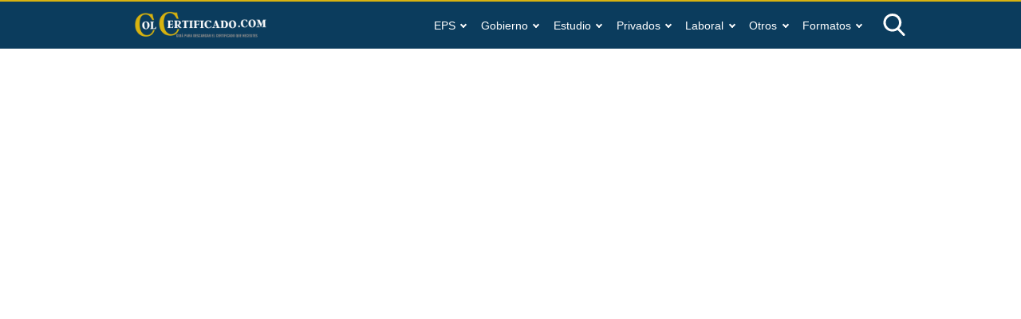

--- FILE ---
content_type: text/html; charset=UTF-8
request_url: https://colcertificado.com/eps/famisanar/
body_size: 41355
content:
<!DOCTYPE html><html
lang="es" itemscope itemtype="https://schema.org/WebPage"><head><script data-no-optimize="1">var litespeed_docref=sessionStorage.getItem("litespeed_docref");litespeed_docref&&(Object.defineProperty(document,"referrer",{get:function(){return litespeed_docref}}),sessionStorage.removeItem("litespeed_docref"));</script><meta
charset="UTF-8"><meta
name="viewport" content="width=device-width, initial-scale=1"><meta
name='robots' content='index, follow, max-image-preview:large, max-snippet:-1, max-video-preview:-1' /><title>➤ Descargar el Certificado de Afiliación Famisanar EPS 2026</title><meta
name="description" content="Te explicamos como descargar el certificado de afiliación de la EPS Famisanar por internet ⭐ fácil y rápido..." /><link
rel="canonical" href="https://colcertificado.com/eps/famisanar/" /><meta
property="og:locale" content="es_ES" /><meta
property="og:type" content="article" /><meta
property="og:title" content="➤ Descargar el Certificado de Afiliación Famisanar EPS 2026" /><meta
property="og:description" content="Te explicamos como descargar el certificado de afiliación de la EPS Famisanar por internet ⭐ fácil y rápido..." /><meta
property="og:url" content="https://colcertificado.com/eps/famisanar/" /><meta
property="og:site_name" content="ColCertificado" /><meta
property="article:published_time" content="2021-10-15T21:39:00+00:00" /><meta
property="article:modified_time" content="2021-11-05T16:54:40+00:00" /><meta
property="og:image" content="https://colcertificado.com/wp-content/uploads/2021/10/descargar-el-certificado-de-afiliacion-de-Famisanar-EPS.jpg" /><meta
property="og:image:width" content="800" /><meta
property="og:image:height" content="450" /><meta
property="og:image:type" content="image/jpeg" /><meta
name="author" content="admin" /><meta
name="twitter:card" content="summary_large_image" /><meta
name="twitter:label1" content="Escrito por" /><meta
name="twitter:data1" content="admin" /><meta
name="twitter:label2" content="Tiempo de lectura" /><meta
name="twitter:data2" content="2 minutos" /><link
rel='dns-prefetch' href='//connect.facebook.net' /><link
rel='dns-prefetch' href='//facebook.com' /><link
rel='dns-prefetch' href='//fonts.googleapis.com' /><link
rel='dns-prefetch' href='//fonts.gstatic.com' /><link
rel='dns-prefetch' href='//google.com' /><link
rel='dns-prefetch' href='//googleads.g.doubleclick.net' /><link
rel='dns-prefetch' href='//googleadservices.com' /><link
rel='dns-prefetch' href='//googletagmanager.com' /><style id='wp-img-auto-sizes-contain-inline-css' type='text/css'>img:is([sizes=auto i],[sizes^="auto," i]){contain-intrinsic-size:3000px 1500px}
/*# sourceURL=wp-img-auto-sizes-contain-inline-css */</style><style>@charset "UTF-8";

html{-webkit-text-size-adjust:100%;line-height:1.15}body{margin:0}main{display:block}h1{font-size:2em;margin:.67em 0}hr{box-sizing:content-box;height:0;overflow:visible}pre{font-family:monospace,monospace;font-size:1em}a{background-color:transparent}abbr[title]{border-bottom:none;text-decoration:underline;-webkit-text-decoration:underline dotted;text-decoration:underline dotted}b,strong{font-weight:bolder}code,kbd,samp{font-family:monospace,monospace;font-size:1em}small{font-size:80%}sub,sup{font-size:75%;line-height:0;position:relative;vertical-align:baseline}sub{bottom:-.25em}sup{top:-.5em}img{border-style:none}button,input,optgroup,select,textarea{font-family:inherit;font-size:100%;line-height:1.15;margin:0}button,input{overflow:visible}button,select{text-transform:none}[type=button],[type=reset],[type=submit],button{-webkit-appearance:button}[type=button]::-moz-focus-inner,[type=reset]::-moz-focus-inner,[type=submit]::-moz-focus-inner,button::-moz-focus-inner{border-style:none;padding:0}[type=button]:-moz-focusring,[type=reset]:-moz-focusring,[type=submit]:-moz-focusring,button:-moz-focusring{outline:1px dotted ButtonText}fieldset{padding:.35em .75em .625em}legend{box-sizing:border-box;color:inherit;display:table;max-width:100%;padding:0;white-space:normal}progress{vertical-align:baseline}textarea{overflow:auto}[type=checkbox],[type=radio]{box-sizing:border-box;padding:0}[type=number]::-webkit-inner-spin-button,[type=number]::-webkit-outer-spin-button{height:auto}[type=search]{-webkit-appearance:textfield;outline-offset:-2px}[type=search]::-webkit-search-decoration{-webkit-appearance:none}::-webkit-file-upload-button{-webkit-appearance:button;font:inherit}details{display:block}summary{display:list-item}[hidden],template{display:none}.alignleft{display:inline;float:left;margin-right:1.5em}.alignright{display:inline;float:right;margin-left:1.5em}.aligncenter{clear:both;display:block;float:none;margin-left:auto;margin-right:auto;text-align:center}embed,iframe,object,video{max-width:100%}.main-footer{background:var(--w-footer-bg-color);border-top:.1em solid var(--w-footer-border-color);clear:both;color:var(--w-footer-text-color);margin-top:1em;padding:3em 1em;width:100%}.main-footer a{color:var(--w-footer-link-color)}.main-footer .menu{margin:0}.main-footer .menu a{display:block;font-size:.9em;line-height:1.5;margin:10px auto;padding:0}.main-footer .logo-container{display:block;float:none;font-size:1.5em;margin:0 auto;max-width:100%;text-align:center;width:100%}.main-footer .logo-container a{margin:0 auto}.main-footer .title{border-bottom:3px solid var(--w-footer-title-color);color:var(--w-footer-title-color);display:inline-block;font-weight:600;margin-bottom:5px;margin-top:10px;width:100%}.main-footer .grid>*{padding:0 1%;text-align:left}.main-footer .copyright{text-align:center}.main-footer .copyright a{clear:both;display:block;margin:10px 0;white-space:pre}@media screen and (min-width:667px){.main-footer .copyright a{display:inline-block;margin:0 0 0 5px}.main-footer .copyright a:before{content:"\00b7";margin-right:5px}.main-footer .copyright a:first-child:before{content:none}}.top-bar{background:var(--w-header-bg-color);border-top:.1em solid var(--w-header-border-color);clear:both;height:3.6em;position:relative;text-align:center;width:100%;z-index:999}.top-bar,.top-bar a{color:var(--w-header-text-color)}.top-bar .section{align-content:center;align-items:center;display:flex;height:100%;justify-content:center;padding-bottom:0;padding-top:0}.top-bar .logo-container{flex:1 1;font-size:1.5em;padding:.5em}.top-bar svg.main-color *{fill:var(--w-header-text-color)}.top-bar .js-search{max-width:440px;width:100%}.top-bar .js-search input[type=search]{margin-top:0;padding:.49em .5em}.top-bar .js-search form,.top-bar .js-search input[type=submit]{display:none}#js-subheader-menu-opener{flex:0 0 28px}#js-subheader-menu-opener,#js-subheader-search-opener{background:none;box-shadow:none;cursor:pointer;display:block;margin:0;padding:0;width:28px}#js-subheader-menu-opener .close,#js-subheader-search-opener .close{display:none}#js-subheader-menu-opener svg,#js-subheader-search-opener svg{display:block}.full-height-logo .top-bar{height:auto}.has-primary-menu .top-bar .js-search{max-width:100%;width:auto}.has-primary-menu .top-bar .js-search form,.has-primary-menu .top-bar .js-search input[type=submit]{display:none}header.has-search:not(.has-primary-menu):not(.has-secondary-menu) .top-bar .logo-container{align-items:center;justify-content:left;margin-left:1%;text-align:left}body.subheader-menu #js-subheader-menu-opener .open{display:none}body.subheader-menu #js-subheader-menu-opener .close{display:block}body.subheader-search #js-subheader-search-opener .open{display:none}body.subheader-search #js-subheader-search-opener .close{display:block}@media screen and (min-width:667px){.top-bar .logo-container{align-items:center;margin-left:1%}.top-bar .js-search{align-content:center;align-items:center;display:flex}.top-bar .js-search form{display:block;flex:1 1;margin-right:1%}#js-subheader-search-opener{display:block;vertical-align:middle}.has-search .logo-container{justify-content:left;text-align:left}}@media screen and (min-width:860px){.top-bar .logo-container{flex:auto;flex-shrink:1;justify-content:left;max-width:max-content;text-align:left}.top-bar .right{align-items:center;display:flex;flex:auto;flex-grow:1;justify-content:flex-end;text-align:right}.exclusive-primary-menu #js-subheader-menu-opener{display:none}}.subheader{background:var(--w-subheader-bg-color);border-radius:0 0 var(--w-radius) var(--w-radius);border-top:1px dashed #dedede;box-shadow:var(--w-shadow-lg);color:var(--w-subheader-text-color);display:none;left:0;position:absolute;right:0;text-align:left;z-index:999}.subheader .search-form{margin:.6em 0 1em}.subheader .search-form input[type=search]::placeholder{text-align:center}#js-overlay-mask{background:rgba(0,0,0,.36);bottom:0;display:none;left:0;position:fixed;right:0;top:0;z-index:101}body.subheader-opened #js-overlay-mask,body.subheader-opened .subheader{display:block}@media screen and (min-width:540px){.subheader .search-form input[type=search]::placeholder{text-align:left}}@media screen and (min-width:667px){header:not(.has-primary-menu) .subheader .search-form{display:none}}.menu-cta>a{box-shadow:var(--w-shadow);font-weight:600;padding:10px 15px;text-align:center}.menu-cta>a,table{border-radius:var(--w-radius)}table{border-collapse:collapse;border-spacing:0;box-shadow:var(--w-shadow-bordered);empty-cells:show;margin:0 0 1.5em;max-width:100%;overflow:hidden;width:100%}table th{font-weight:600}table td,table th{line-height:1.4;margin:0;overflow:visible;padding:1em 1.3em}table td:not(:first-child),table th:not(:first-child){border-left:1px solid #dedede}table td p:first-child,table th p:first-child{margin-top:0}table td p:last-child,table th p:last-child{margin-bottom:0}table:not(.has-background) th{background-color:#e8e8e8}table:not(.has-background) td{background-color:#fff}table:not(.has-background) tr:nth-child(2n) td{background-color:#fafbfb}form .btn,form button,form input,form select,form textarea{margin-top:.4em;width:100%}textarea{-webkit-appearance:none;appearance:none;min-height:100px;padding:.5em}input[type=button],input[type=checkbox],input[type=color],input[type=file],input[type=radio],input[type=range],input[type=reset],input[type=submit]{background-color:inherit;border:inherit;box-shadow:none;color:inherit;font-size:inherit;outline:inherit;padding:inherit}input[type=checkbox],input[type=color],input[type=radio]{width:auto}input,select,textarea{background-color:#fff;border:1px solid #dedede;border-radius:var(--w-radius);color:#444;display:block;font-size:inherit;outline:none;padding:.7em .5em}input:focus,input:hover,select:focus,select:hover,textarea:focus,textarea:hover{transition:all .2s ease-in-out}input:focus,select:focus,textarea:focus{border-color:var(--w-color-main)}label{display:inline-block;font-weight:600;width:100%}fieldset{border:none;margin-bottom:1em;padding:1em .75em .625em}input[type=search]{-webkit-appearance:none;appearance:none;box-sizing:border-box!important}input[type=checkbox],input[type=radio]{background:#fff;border:1px solid #dedede;display:inline-block;height:1em;margin:0 .3em -.1em 0;min-height:auto;outline:none;overflow:hidden;padding:0;position:relative;width:1em}input[type=checkbox]:checked{background:var(--w-color-main);border:none}input[type=checkbox]:checked:after{bottom:0;color:#fff;content:"\2713";font-weight:600;left:0;position:absolute;right:0;text-align:center;top:0}input[type=radio]{border-radius:1em}input[type=radio]:checked:after{background:var(--w-color-main);border-radius:50%;content:"";height:60%;left:20%;position:absolute;top:20%;width:60%}input:not([type=range]):not([type=color]){-webkit-appearance:none;appearance:none}button,input[type=button],input[type=reset],input[type=submit]{background:none;border:none;color:inherit;cursor:pointer;font:inherit;outline:inherit;padding:0}.btn,button,input[type=button],input[type=reset],input[type=submit]{-webkit-appearance:none;appearance:none;background:var(--w-color-main);border-radius:var(--w-radius);box-shadow:var(--w-shadow);color:#fff;cursor:pointer;display:inline-block;font-size:1em;font-weight:600;height:auto;line-height:1;outline:none;padding:.76em .5em;position:relative;text-align:center;text-decoration:none;-webkit-user-select:none;user-select:none;white-space:nowrap}.btn:hover,button:hover,input[type=button]:hover,input[type=reset]:hover,input[type=submit]:hover{box-shadow:var(--w-shadow-lg)}.btn.disabled,.btn:disabled,button.disabled,button:disabled,input[type=button].disabled,input[type=button]:disabled,input[type=reset].disabled,input[type=reset]:disabled,input[type=submit].disabled,input[type=submit]:disabled{background-color:#dedede!important;border-color:#dedede!important;color:#666!important;cursor:default;opacity:.2!important}[class*=grid-cols-]{grid-gap:10px;display:grid;grid-template-rows:minmax(min-content,max-content)}.grid-cols-1{grid-template-columns:repeat(1,minmax(0,1fr))}.grid-cols-2{--w-gcol-max-w-pr:50%;--w-gcol-max-w-fr:0.5fr;grid-template-columns:repeat(auto-fit,minmax(max(calc(33.33333% - 5.66667px),273px),var(--w-grid-cols-max-width-fr,1fr)))}.grid-cols-3{--w-gcol-max-w-pr:33.33333%;--w-gcol-max-w-fr:0.33333fr;grid-template-columns:repeat(auto-fit,minmax(max(calc(25% - 6.5px),236px),var(--w-grid-cols-max-width-fr,1fr)))}.grid-cols-4{--w-gcol-max-w-pr:25%;--w-gcol-max-w-fr:0.25fr;grid-template-columns:repeat(auto-fit,minmax(max(calc(20% - 7px),229px),var(--w-grid-cols-max-width-fr,1fr)))}.grid-cols-5{--w-gcol-max-w-pr:20%;--w-gcol-max-w-fr:0.2fr;grid-template-columns:repeat(auto-fit,minmax(max(calc(16.66667% - 7.33333px),202px),var(--w-grid-cols-max-width-fr,1fr)))}.grid-cols-6{--w-gcol-max-w-pr:16.66667%;--w-gcol-max-w-fr:0.16667fr;grid-template-columns:repeat(auto-fit,minmax(max(calc(14.28571% - 7.57143px),175px),var(--w-grid-cols-max-width-fr,1fr)))}@media screen and (min-width:667px){[class*=grid-cols-].strict>:only-of-type{max-width:var(--w-gcol-max-w-pr)}}@media screen and (min-width:1070px){[class*=grid-cols-].strict{--w-grid-cols-max-width-fr:var(--w-gcol-max-w-fr);justify-content:center}[class*=grid-cols-].strict>:only-of-type{max-width:none}}.logo-container{display:flex;font-family:var(--w-logo-font-family,var(--w-font-family));height:100%;justify-content:center;line-height:.8;overflow:hidden;width:75%;word-break:break-word}.logo-container a{align-items:center;display:flex;height:100%}.logo-container img{border-radius:0;display:inline-block;margin:auto auto auto 0;max-height:100%;width:auto}.widget{margin:1em 0}.widget .search-form .search-field{margin-top:0}.ad{margin:1.5em 0}.ad,.ad-label{text-align:center}.ad-label{font-size:.7em;margin:.7em auto -2.4em;opacity:.8}img{height:auto;max-width:100%}img[data-lazy-src]{will-change:contents}svg{max-width:100%}svg.main-color *{fill:var(--w-color-main)}.wp-block-image figure,.wp-block-image img{border-radius:var(--w-radius)}.wp-block-image>figure,.wp-caption{margin-bottom:1.5em;max-width:100%}.wp-block-image>figure .wp-caption-text,.wp-block-image>figure figcaption,.wp-caption .wp-caption-text,.wp-caption figcaption{color:#666;font-size:90%;margin:0 auto;max-width:100%;padding:5px;text-align:left}#breadcrumbs{color:var(--w-breadcrumb-text-color);font-size:83%;font-weight:400;margin:0 auto;opacity:.8;padding:0}#breadcrumbs li{display:inline-block;list-style:none;padding:0;vertical-align:middle}#breadcrumbs li.breadcrumb_last{display:none}#breadcrumbs li:nth-child(n+2):before{content:"»"}#breadcrumbs li:first-child,#breadcrumbs li:last-child,#breadcrumbs li:nth-child(2):before{display:none}#breadcrumbs a{color:var(--w-breadcrumb-link-color)}.hero #breadcrumbs{color:#fff;font-size:.8em;width:100%}.hero #breadcrumbs a{color:#fff;text-decoration:none}.hero #breadcrumbs li:first-child{display:inline-block}.heading>#breadcrumbs{margin:1.8em auto -1.5em}@media screen and (min-width:540px){#breadcrumbs li:first-child,#breadcrumbs li:nth-child(2):before{display:inline-block;margin:0 1px}}aside .widget{background:#fff;border-radius:var(--w-radius);box-shadow:var(--w-shadow-bordered);padding:1em}aside .widget .title{font-family:var(--w-widget-title-font-family,var(--w-font-family));font-weight:600;text-transform:uppercase}aside .widget ul{padding-left:1em}aside .widget ul ul{margin:0}aside .widget ul li{list-style:disc;padding-bottom:.5em}aside .widget ul li:last-child{padding-bottom:0}aside .widget>:last-child{margin-bottom:0}#stop-sticky{height:0;opacity:0}@media screen and (min-width:860px){body.has-sidebar main>.main-section{display:flex;flex-direction:row}body.has-sidebar main>.main-section article{flex:1 1;order:1}body.has-sidebar main>.main-section aside{flex-basis:var(--w-sidebar-width);order:2;width:var(--w-sidebar-width)}body.has-sidebar main>.main-section aside .widget{background:var(--w-widget-bg-color);margin-left:2em}body.has-sidebar.sidebar-left main>.main-section article{order:2}body.has-sidebar.sidebar-left main>.main-section aside{order:1}body.has-sidebar.sidebar-left main>.main-section aside .widget{margin-left:0;margin-right:2em}}.main-section .content>[class*=wp-block-]:not(:last-child){margin-bottom:20px}blockquote{border-left:4px solid #dedede;font-style:italic;margin:0 0 20px 20px;padding:20px;position:relative}blockquote cite,blockquote p{font-size:1.1em}blockquote p:last-child{margin:0}.as-h2,.as-h3,h1,h2,h3,h4,h5,h6{clear:both;font-family:var(--w-h-font-family,var(--w-font-family));font-weight:400;line-height:1.2}.as-h2,.as-h3,h2,h3,h4,h5,h6,p{margin:0 0 20px}.as-h2,.as-h3{display:block;width:100%}h1{color:var(--w-h1-text-color);font-size:var(--w-h1-font-size);font-weight:600;margin:1em 0 .8em;text-align:center}.as-h2,h2{border-radius:var(--w-radius-sm);font-size:var(--w-h2-font-size)}.as-h3,h3{font-size:var(--w-h3-font-size);font-weight:var(--w-h3-font-weight,inherit)}h4{font-size:var(--w-h4-font-size);font-weight:var(--w-h4-font-weight,inherit)}h5{font-size:var(--w-h5-font-size);font-weight:var(--w-h5-font-weight,inherit)}h6{font-size:var(--w-h6-font-size);font-weight:var(--w-h6-font-weight,inherit)}:root{--w-font-family:-apple-system,blinkmacsystemfont,"Segoe UI",roboto,helvetica,arial,sans-serif,"Apple Color Emoji","Segoe UI Emoji","Segoe UI Symbol";--w-section-max-width:69rem;--w-color-main:#5da437;--w-color-secondary:#333;--w-color-text:#444;--w-color-bg:#eee;--w-color-link:var(--w-color-main);--w-header-text-color:var(--w-color-main);--w-header-bg-color:#fff;--w-header-border-color:var(--w-color-main);--w-subheader-text-color:#333;--w-subheader-bg-color:#fff;--w-subheader-link-color:var(--w-color-main);--w-subheader-secondary-bg-color:#f8f9f9;--w-footer-bg-color:#333;--w-footer-border-color:var(--w-footer-bg-color);--w-footer-text-color:#bbb;--w-footer-title-color:var(--w-footer-text-color);--w-footer-link-color:var(--w-footer-text-color);--w-h1-font-size:1.7em;--w-h1-text-color:var(--w-color-main);--w-h2-font-size:1.2em;--w-h2-text-color:#fff;--w-h2-bg-color:var(--w-color-secondary);--w-h3-font-size:1.17em;--w-h3-text-color:var(--w-color-text);--w-h4-font-size:1em;--w-h5-font-size:0.83em;--w-h6-font-size:0.67em;--w-radius-sm:0.3rem;--w-radius:0.5rem;--w-shadow-color:rgba(0,0,0,.25);--w-shadow:0 1px 5px -1px var(--w-shadow-color);--w-shadow-bordered:var(--w-shadow);--w-shadow-lg:0 3px 7px -1px var(--w-shadow-color);--w-shadow-lg-bordered:var(--w-shadow-lg);--w-top-shadow:0 0 5px -2px var(--w-shadow-color);--w-breadcrumb-text-color:#333;--w-breadcrumb-link-color:var(--w-breadcrumb-text-color);--w-cookies-text-color:#fff;--w-cookies-bg-color:var(--w-color-main);--w-cookies-allow-text-color:var(--w-cookies-bg-color);--w-cookies-allow-bg-color:var(--w-cookies-text-color);--w-cookies-deny-text-color:#444;--w-scroll-top-bg-color:var(--w-color-main);--w-sidebar-width:30%;--w-widget-bg-color:#fff}*{box-sizing:border-box}body,html{height:100%;width:100%}body{background:var(--w-color-bg);color:var(--w-color-text);font-family:var(--w-body-font-family,var(--w-font-family));font-size:17px;line-height:1.7}body:after{clear:both;content:"";display:table}link,style{display:none!important}.bold,b,strong{font-weight:600}ol,ul{padding:0}ol li,ul li{list-style:none}ins,mark{background:none;font-weight:600}.as-a,a,ins,mark{text-decoration:none}.as-a,a{color:var(--w-color-link);cursor:pointer;outline:0}.as-a:hover,a:hover{opacity:.95}.as-a:focus,a:focus{outline:none}.pointer{cursor:pointer}.d-contents{display:contents}main{background:var(--w-color-bg);color:var(--w-color-text);min-height:24em}.hide{display:none}.section{margin:0 auto;max-width:var(--w-section-max-width);padding:1em;width:100%}.section:after{clear:both;content:"";display:block}</style><style>.top-menu{display:none;font-size:.85em}.top-menu a:after{border-color:var(--w-header-text-color)}.top-menu .menu-cta>a{background:var(--w-header-text-color);color:var(--w-header-bg-color)}.top-menu>ul>li ul{background:var(--w-header-bg-color)}.top-menu>ul>li>ul li:after{background-color:var(--w-header-text-color);background-image:linear-gradient(to right,var(--w-header-bg-color) 2%,var(--w-header-text-color) 50%,var(--w-header-bg-color) 98%)}@media screen and (min-width:860px){.top-menu{display:block;flex:1 1;margin-right:1%}.top-menu a:after{border-color:var(--w-color-main)}.top-menu li ul{background-color:var(--w-header-bg-color);border-radius:var(--w-radius);box-shadow:var(--w-shadow-lg);margin:0;min-width:160px;opacity:0;padding:0;position:absolute;text-align:center;visibility:hidden;z-index:1000}.top-menu li ul>li{display:flex;flex-direction:column;margin:0!important;padding:0;white-space:nowrap;width:100%}.top-menu li ul>li a{padding:.5em .9em;width:100%}.top-menu li ul>li:after{background-color:var(--w-header-text-color);background-image:linear-gradient(to right,var(--w-header-bg-color) 2%,var(--w-header-text-color) 50%,var(--w-header-bg-color) 98%);content:"";display:block;height:1px;margin:0 auto;opacity:.2;width:70%}.top-menu li ul>li:last-of-type:after{content:none}.top-menu li ul>li.menu-item-has-children>a{padding:.5em 1.8em}.top-menu li ul>li.menu-item-has-children>a:after{border:solid;border-width:0 2px 2px 0;bottom:0;content:"";height:2px;left:.9em;margin:auto;padding:1px;position:absolute;top:.3em;transform:translateY(-50%) rotate(134deg);width:2px}.top-menu li ul .menu-cta{padding-left:5px;padding-right:5px}.top-menu li:hover>a{opacity:.7}.top-menu li:hover>ul{opacity:1;visibility:visible}.top-menu .menu>li{display:inline-block;font-size:.9rem;margin-right:2.5%;position:relative;vertical-align:middle}.top-menu .menu>li.menu-item-has-children>a:after{border:solid;border-width:0 2px 2px 0;content:"";display:inline-block;margin-left:.5em;padding:2px;transform:translateY(-50%) rotate(45deg)}.top-menu .menu>li>ul{left:50%;transform:translateX(-50%)}.top-menu .menu>li>ul li{position:relative}.top-menu .menu>li>ul li>ul{right:100%;top:0}.top-menu .menu>li:last-child>ul{left:auto;right:0;transform:none}.subheader nav~nav:last-of-type{background:none!important;margin-top:0;padding:0}.subheader .primary-menu{display:none}.has-primary-menu .subheader .search-form{display:block}}</style><style>.subheader a{color:var(--w-subheader-link-color);display:block;line-height:1.2;padding:.5em 0;width:100%}.subheader .more{display:none}.subheader .menu-cta>a{background:var(--w-subheader-link-color);color:var(--w-subheader-bg-color)}.subheader [class*=grid-cols-],.subheader [class*=grid-cols-] .sub-menu,.subheader [class*=grid-cols-]>ul,.subheader [class*=grid-cols-] li{margin:0}.subheader [class*=grid-cols-]>li>a{font-weight:600}.subheader [class*=grid-cols-]>li>ul{font-size:.9em}.subheader [class*=grid-cols-]>li>ul a{color:var(--w-subheader-text-color)}.subheader [class*=grid-cols-]>li>ul>li.menu-item-has-children>a{font-weight:600}.subheader [class*=grid-cols-]>li>ul>li.menu-item-has-children ul ul li{list-style:disc;margin-left:1.5em}.subheader [class*=grid-cols-]>li,.subheader [class*=grid-cols-]>ul{position:relative}.subheader [class*=grid-cols-]>li:after,.subheader [class*=grid-cols-]>ul:after{background:var(--w-subheader-text-color);bottom:0;content:"";height:1px;left:0;opacity:.1;position:absolute;right:0}.subheader [class*=grid-cols-]>li:last-of-type:after,.subheader [class*=grid-cols-]>ul:last-of-type:after{content:none}.subheader nav~nav:last-of-type{background:var(--w-subheader-secondary-bg-color);border-radius:var(--w-radius);margin-top:.5em;padding:.8em 1em}.subheader nav~nav:last-of-type .menu-cta>a{color:var(--w-subheader-secondary-bg-color)}.subheader .categories-grid .title svg *{fill:var(--w-subheader-link-color)}.subheader .categories-grid .featured-post a{color:var(--w-subheader-text-color)}.subheader .categories-grid .featured-post a:hover{color:currentColor}@media screen and (min-width:540px){.subheader .more{display:block}.subheader [class*=grid-cols-]>li:after,.subheader [class*=grid-cols-]>ul:after{content:none}.subheader .categories-grid,.subheader .primary-menu,.subheader .secondary-menu{font-size:.85em}}</style><style id='wp-block-library-inline-css' type='text/css'>:root{--wp-block-synced-color:#7a00df;--wp-block-synced-color--rgb:122,0,223;--wp-bound-block-color:var(--wp-block-synced-color);--wp-editor-canvas-background:#ddd;--wp-admin-theme-color:#007cba;--wp-admin-theme-color--rgb:0,124,186;--wp-admin-theme-color-darker-10:#006ba1;--wp-admin-theme-color-darker-10--rgb:0,107,160.5;--wp-admin-theme-color-darker-20:#005a87;--wp-admin-theme-color-darker-20--rgb:0,90,135;--wp-admin-border-width-focus:2px}@media (min-resolution:192dpi){:root{--wp-admin-border-width-focus:1.5px}}.wp-element-button{cursor:pointer}:root .has-very-light-gray-background-color{background-color:#eee}:root .has-very-dark-gray-background-color{background-color:#313131}:root .has-very-light-gray-color{color:#eee}:root .has-very-dark-gray-color{color:#313131}:root .has-vivid-green-cyan-to-vivid-cyan-blue-gradient-background{background:linear-gradient(135deg,#00d084,#0693e3)}:root .has-purple-crush-gradient-background{background:linear-gradient(135deg,#34e2e4,#4721fb 50%,#ab1dfe)}:root .has-hazy-dawn-gradient-background{background:linear-gradient(135deg,#faaca8,#dad0ec)}:root .has-subdued-olive-gradient-background{background:linear-gradient(135deg,#fafae1,#67a671)}:root .has-atomic-cream-gradient-background{background:linear-gradient(135deg,#fdd79a,#004a59)}:root .has-nightshade-gradient-background{background:linear-gradient(135deg,#330968,#31cdcf)}:root .has-midnight-gradient-background{background:linear-gradient(135deg,#020381,#2874fc)}:root{--wp--preset--font-size--normal:16px;--wp--preset--font-size--huge:42px}.has-regular-font-size{font-size:1em}.has-larger-font-size{font-size:2.625em}.has-normal-font-size{font-size:var(--wp--preset--font-size--normal)}.has-huge-font-size{font-size:var(--wp--preset--font-size--huge)}.has-text-align-center{text-align:center}.has-text-align-left{text-align:left}.has-text-align-right{text-align:right}.has-fit-text{white-space:nowrap!important}#end-resizable-editor-section{display:none}.aligncenter{clear:both}.items-justified-left{justify-content:flex-start}.items-justified-center{justify-content:center}.items-justified-right{justify-content:flex-end}.items-justified-space-between{justify-content:space-between}.screen-reader-text{border:0;clip-path:inset(50%);height:1px;margin:-1px;overflow:hidden;padding:0;position:absolute;width:1px;word-wrap:normal!important}.screen-reader-text:focus{background-color:#ddd;clip-path:none;color:#444;display:block;font-size:1em;height:auto;left:5px;line-height:normal;padding:15px 23px 14px;text-decoration:none;top:5px;width:auto;z-index:100000}html :where(.has-border-color){border-style:solid}html :where([style*=border-top-color]){border-top-style:solid}html :where([style*=border-right-color]){border-right-style:solid}html :where([style*=border-bottom-color]){border-bottom-style:solid}html :where([style*=border-left-color]){border-left-style:solid}html :where([style*=border-width]){border-style:solid}html :where([style*=border-top-width]){border-top-style:solid}html :where([style*=border-right-width]){border-right-style:solid}html :where([style*=border-bottom-width]){border-bottom-style:solid}html :where([style*=border-left-width]){border-left-style:solid}html :where(img[class*=wp-image-]){height:auto;max-width:100%}:where(figure){margin:0 0 1em}html :where(.is-position-sticky){--wp-admin--admin-bar--position-offset:var(--wp-admin--admin-bar--height,0px)}@media screen and (max-width:600px){html :where(.is-position-sticky){--wp-admin--admin-bar--position-offset:0px}}

/*# sourceURL=wp-block-library-inline-css */</style><style>.nope{color:rgba(0,0,0,0)}.wp-block-ub-advanced-video{line-height:0}.wp-block-ub-advanced-video.alignright .ub-advanced-video-embed{float:right}.wp-block-ub-advanced-video.alignright .ub-advanced-video-embed video{float:right}.wp-block-ub-advanced-video.alignright .ub-advanced-video-embed .ub-advanced-video-channel-details{clear:both;text-align:right}.wp-block-ub-advanced-video.alignleft .ub-advanced-video-embed{float:left}.wp-block-ub-advanced-video.alignleft .ub-advanced-video-embed video{float:left}.wp-block-ub-advanced-video.alignleft .ub-advanced-video-embed .ub-advanced-video-channel-details{clear:both;text-align:left}.wp-block-ub-advanced-video.aligncenter .ub-advanced-video-embed{margin-inline-start:auto;text-align:center;margin-inline-end:auto}.wp-block-ub-advanced-video.aligncenter .ub-advanced-video-embed .ub-advanced-video-channel-details{text-align:center}.ub-advanced-video-container{width:100%}.ub-advanced-video-container video{width:100%;height:100%}.ub-advanced-video-thumbnail{position:relative}.ub-advanced-video-thumbnail .ub-advanced-video-thumbnail-image{height:100%;width:100%}.ub-advanced-video-thumbnail>svg{position:absolute;top:50%;left:50%;transform:translate(-50%,-50%)}.ub-advanced-video-embed video{max-width:100%;aspect-ratio:var(--ub-advanced-video-aspect-ratio);height:auto!important;object-fit:cover}.ub-advanced-video-embed.ub-advanced-video-autofit-youtube{width:100%;aspect-ratio:var(--ub-advanced-video-aspect-ratio)}.ub-advanced-video-embed.ub-advanced-video-autofit-youtube>iframe{width:100%;aspect-ratio:var(--ub-advanced-video-aspect-ratio);height:auto!important}.ub-advanced-video-embed.ub-advanced-video-autofit-vimeo,.ub-advanced-video-embed.ub-advanced-video-autofit-dailymotion{position:relative}.ub-advanced-video-embed.ub-advanced-video-autofit-vimeo>iframe,.ub-advanced-video-embed.ub-advanced-video-autofit-dailymotion>iframe{position:absolute;top:0;left:0;width:100%;height:100%}.ub-advanced-video-embed.ub-advanced-video-autofit-dailymotion{height:0;overflow:hidden}.ub-advanced-video-embed.ub-advanced-video-autofit-dailymotion>iframe{overflow:hidden}.wp-block-ub-button-block{margin:30px auto;max-width:100%}.ub-buttons .ub-button-container{max-width:100%;display:flex}.ub-buttons .ub-button-container a.ub-button-block-main.ub-button-block-main,.ub-buttons .ub-button-container a.ub-button-block-btn.ub-button-block-btn{text-decoration:none}.ub-buttons .ub-button-container a.ub-button-block-main.ub-button-block-main{color:var(--ub-button-color);background-color:var(--ub-button-background-color);border:var(--ub-button-border)}.ub-buttons .ub-button-container a.ub-button-block-main.ub-button-block-main:hover{color:var(--ub-button-hover-color);background-color:var(--ub-button-hover-background-color);border:var(--ub-button-hover-border)}.ub-button-full-container{width:100%}.ub-button-block-main{display:flex;cursor:pointer;transition:background-color .5s,color .5s,border .5s}.ub-buttons{margin:20px 0;display:flex;cursor:pointer;transition:background-color .5s,color .5s,border .5s}.ub-buttons.ub-flex-wrap{flex-wrap:wrap}.ub-buttons.orientation-button-row{flex-direction:row}.ub-buttons.orientation-button-row.align-button-center{justify-content:center}.ub-buttons.orientation-button-row.align-button-left{justify-content:flex-start}.ub-buttons.orientation-button-row.align-button-right{justify-content:flex-end}.ub-buttons.orientation-button-row.align-button-space-between{justify-content:space-between}.ub-buttons.orientation-button-column{flex-direction:column}.ub-buttons.orientation-button-column.align-button-center{align-items:center}.ub-buttons.orientation-button-column.align-button-left{align-items:flex-start}.ub-buttons.orientation-button-column.align-button-right{align-items:flex-end}.ub-buttons.orientation-button-column.align-button-space-between{justify-content:space-between}.ub-button-flex-small{width:fit-content;width:-moz-fit-content}.ub-button-flex-medium{width:fit-content;width:-moz-fit-content}.ub-button-flex-large{width:fit-content;width:-moz-fit-content}.ub-button-flex-larger{width:fit-content;width:-moz-fit-content}.ub-button-block-btn{text-align:center;color:inherit;margin:0 10px;display:flex;align-items:center}.ub-button-content-holder{display:flex;margin:0 auto}.ub-button-icon-holder{display:flex;align-items:center;padding:0 2px}.ub-button-full-width{width:100%!important}@media(max-width:599px){.ub-button-flex-small{min-width:70%}.ub-button-flex-medium{min-width:80%}.ub-button-flex-large{min-width:90%}.ub-button-flex-larger{min-width:100%}}.wp-block-ub-block-call-to-action{margin:0 auto;max-width:100%}.ub_call_to_action{box-sizing:border-box;width:100%;padding:0 60px;margin:30px 0 60px 0;border-style:solid;border-radius:3px}.ub_call_to_action .ub_call_to_action_button{display:flex;align-items:center}.ub_call_to_action .ub_call_to_action_button .ub_cta_button a,.ub_call_to_action .ub_call_to_action_button a.ub_cta_button{text-decoration:none}.ub_call_to_action_headline{width:100%;padding:20px 20px 10px 20px}.ub_call_to_action_headline p,.ub_call_to_action_headline h2{text-align:center;margin:0;padding:20px 20px 0 20px}.ub_call_to_action_content{width:100%;padding:0 0 15px 0}.ub_call_to_action_content p{text-align:justify}.ub_cta_button{margin-bottom:-31px!important;padding:20px!important;position:relative;box-sizing:border-box;display:block;margin-left:auto;margin-right:auto;border-radius:3px}.ub_cta_button_text{margin:0!important;text-align:center}@media(max-width:1199.98px){.ub_call_to_action{padding:0 30px}}@media(max-width:991.98px){.ub_call_to_action{padding:0 20px;margin-bottom:60px!important}.ub_call_to_action_headline{padding:20px 0 0 0}.ub_call_to_action_headline p{line-height:1.3;padding:20px 0}}@media(max-width:320px){.ub_call_to_action_button .ub_cta_button_text{font-size:14px!important;font-weight:600}.ub_call_to_action{padding:0 10px}}.wp-block-ub-block-click-to-tweet{margin:0 auto;max-width:100%}.ub_click_to_tweet{width:95%;border:1px solid;border-radius:4px;padding:10px;margin:25px 0}.ub_tweet{padding:10px;margin-left:10px;font-family:"Segoe UI",Arial,sans-serif}.ub_click_tweet{padding:10px;margin-right:10px;display:flex;justify-content:flex-end;align-items:center;gap:5px}@media(max-width:479.98px){.ub_click_tweet{width:100%;float:none;padding:0;margin:10px 0!important}.ub_tweet{padding:0;margin-left:0;line-height:1.5}}.ub-hide-label .components-base-control__label,.ub-hide-label legend,.ub-hide-label label{display:none!important}.ub-hide{display:none}.ub-hiding{height:0;padding-top:0;padding-bottom:0;margin-top:0;margin-bottom:0}.ub-toggle-transition{transition:all .5s ease-in-out}.ub-icon-holder{position:relative;transform:translate(-25%,25%)}.ub-custom-id-input{font-size:.9em}@media(max-width:699px){.ub-mobile-hide{display:none}.ub-mobile-display{display:block}}@media(min-width:700px)and (max-width:899px){.ub-tablet-hide{display:none}.ub-tablet-display{display:block}}.ub-border-radius-control>.components-border-radius-control>.components-base-control__label{display:none}.ub-justification-control{display:flex;justify-content:space-between;grid-gap:20px}.ub-tab-panels{grid-column:1/-1;margin-top:0px!important}.block-editor-block-inspector .ub-date-time-picker .components-base-control{margin-bottom:8px!important}.wp-block-ub-content-filter-block .ub-content-filter-buttons-wrapper{display:flex;flex-wrap:wrap;gap:20px}.ub-content-filter-tag{min-height:32px;min-width:100px;padding:8px;border-radius:3px;text-align:center;color:var(--ub-content-tags-text-color);background-color:var(--ub-content-tags-background-color)}.ub-content-filter-tag.ub-selected{color:var(--ub-content-tags-active-text-color);background-color:var(--ub-content-tags-active-background-color)}.ub-content-filter-category-name{font-size:1.625em;font-weight:800;margin-bottom:15px}.ub-content-filter-category{margin-bottom:10px;padding:3px}.ub-content-filter-tag{cursor:pointer}.ub-hide-label .components-base-control__label,.ub-hide-label legend,.ub-hide-label label{display:none!important}.ub-hide{display:none}.ub-hiding{height:0;padding-top:0;padding-bottom:0;margin-top:0;margin-bottom:0}.ub-toggle-transition{transition:all .5s ease-in-out}.ub-icon-holder{position:relative;transform:translate(-25%,25%)}.ub-custom-id-input{font-size:.9em}@media(max-width:699px){.ub-mobile-hide{display:none}.ub-mobile-display{display:block}}@media(min-width:700px)and (max-width:899px){.ub-tablet-hide{display:none}.ub-tablet-display{display:block}}.ub-border-radius-control>.components-border-radius-control>.components-base-control__label{display:none}.ub-justification-control{display:flex;justify-content:space-between;grid-gap:20px}.ub-tab-panels{grid-column:1/-1;margin-top:0px!important}.block-editor-block-inspector .ub-date-time-picker .components-base-control{margin-bottom:8px!important}.wp-block-ub-content-toggle{margin:20px 0 20px 0}.wp-block-ub-content-toggle-accordion{overflow:hidden;position:relative;border:1px solid #ffa07a;margin-bottom:10px}.wp-block-ub-content-toggle-accordion .ub-content-initialized{opacity:0;position:absolute}.wp-block-ub-content-toggle-accordion.no-border{border:0!important}.wp-block-ub-content-toggle-accordion .wp-block-ub-content-toggle-accordion-content-wrap>.alignright{float:right;margin-inline-start:2em;margin-inline-end:0}.wp-block-ub-content-toggle-accordion .wp-block-ub-content-toggle-accordion-content-wrap>.alignleft{float:left;margin-inline-start:0;margin-inline-end:2em}.wp-block-ub-content-toggle-accordion .wp-block-ub-content-toggle-accordion-content-wrap>.aligncenter{margin-inline-start:auto;margin-inline-end:auto}.wp-block-ub-content-toggle-accordion .wp-block-ub-content-toggle-accordion-title{padding:10px 10px 10px 25px;margin:0;display:block}.wp-block-ub-content-toggle-accordion .wp-block-ub-content-toggle-accordion-title>a{color:var(--ub-content-toggle-title-link-color,inherit)}.wp-block-ub-content-toggle-accordion-content{padding:25px}.wp-block-ub-content-toggle-accordion-controls-top{position:absolute;top:-10px;left:0;right:0;justify-content:center;display:flex;opacity:0;transition:.5s opacity ease-in-out}.wp-block-ub-content-toggle-accordion-controls-top>span{display:inline-block;margin:0 3px}.wp-block-ub-content-toggle-accordion-controls-bottom{position:absolute;bottom:-10px;left:0;right:0;justify-content:center;display:flex;opacity:0;transition:.5s opacity ease-in-out}.wp-block-ub-content-toggle-accordion-controls-bottom>span{display:inline-block;margin:0 3px}.wp-block-ub-content-toggle-accordion-title-wrap{display:flex;align-items:stretch;background:#ffa07a;cursor:pointer}.wp-block-ub-content-toggle-accordion-title-wrap>*:first-child{flex-grow:1}.wp-block-ub-content-toggle-accordion-title-wrap .wp-block-ub-content-toggle-accordion-toggle-wrap{position:relative;display:flex;justify-content:center;align-items:flex-start;padding-top:14px}.wp-block-ub-content-toggle-accordion-title-wrap .wp-block-ub-content-toggle-accordion-toggle-wrap.left{order:-1}.wp-block-ub-content-toggle-accordion-title-wrap .wp-block-ub-content-toggle-accordion-toggle-wrap.right{order:0}.wp-block-ub-content-toggle-accordion-title-wrap .wp-block-ub-content-toggle-accordion-toggle-wrap .wp-block-ub-content-toggle-accordion-toggle-location{position:absolute;left:0;right:0;top:150%;opacity:0;transition:.5s opacity ease-in-out;text-align:center;color:#191e23}.wp-block-ub-content-toggle-accordion-title-wrap .wp-block-ub-content-toggle-accordion-state-indicator{display:block;margin:0 10px;transition:.5s all;transform:rotate(0deg);color:inherit}.wp-block-ub-content-toggle-accordion-title-wrap .wp-block-ub-content-toggle-accordion-state-indicator.open{transform:rotate(90deg)}.wp-block-ub-content-toggle-accordion-content-wrap{box-sizing:border-box;padding:13px 4%;overflow:hidden}.wp-block-ub-content-toggle-accordion-content-wrap.ub-hiding{height:0;padding-top:0;padding-bottom:0;margin-top:0;margin-bottom:0}.wp-block-ub-content-toggle-accordion:hover .wp-block-ub-content-toggle-accordion-controls-top,.wp-block-ub-content-toggle-accordion:hover .wp-block-ub-content-toggle-accordion-controls-bottom,.wp-block-ub-content-toggle-accordion:hover .wp-block-ub-content-toggle-accordion-toggle-location{opacity:1!important}@media(max-width:479.98px){.wp-block-ub-content-toggle-accordion .wp-block-ub-content-toggle-accordion-title{padding:10px}}@media(max-width:374.98px){.wp-block-ub-content-toggle-accordion .wp-block-ub-content-toggle-accordion-title{padding:10px 0 10px 10px}.wp-block-ub-content-toggle-accordion-content-wrap p{margin:15px 0 10px}}.wp-block-ub-chevron-down{box-sizing:border-box;position:relative;display:block;transform:scale(var(--ggs,1));width:22px;height:22px;border:2px solid rgba(0,0,0,0);border-radius:100px}.wp-block-ub-chevron-down::after{content:"";display:block;box-sizing:border-box;position:absolute;width:10px;height:10px;border-bottom:2px solid;border-right:2px solid;transform:rotate(-45deg);left:4px;top:2px}.wp-block-ub-math-plus,.wp-block-ub-math-plus::after{display:block;box-sizing:border-box;background:currentColor;border-radius:10px}.wp-block-ub-math-plus{margin-top:-2px;position:relative;transform:scale(var(--ggs,1));width:16px;height:2px}.wp-block-ub-math-plus.open{background-color:rgba(0,0,0,0)}.wp-block-ub-math-plus::after{content:"";position:absolute;width:2px;height:16px;top:-7px;left:7px}.wp-block-ub-math-plus+.wp-block-ub-content-toggle-accordion-toggle-location{margin-top:60px}.ub_countdown_circular_container{display:grid}.ub_countdown_circular_container p{text-align:center}.ub_countdown_circular_container>div{margin:0 auto}.ub_countdown_circular_container>div svg{position:absolute}.ub_countdown_circle_path{stroke-linecap:round;stroke-dashoffset:0;transition:stroke-dashoffset .3s ease 0s,stroke-dasharray .3s ease 0s,stroke .3s ease 0s,stroke-width .06s ease .3s;fill-opacity:0}.ub_countdown_circle_trail{stroke:#d9d9d9;stroke-dasharray:219.911px,219.911px;stroke-dashoffset:0;transition:stroke-dashoffset .3s ease 0s,stroke-dasharray .3s ease 0s,stroke .3s ease 0s;fill-opacity:0}.ub_countdown_circle_label{position:relative;top:50%;transform:translateY(-50%);margin:auto;text-align:center}.ub-countdown-separator{margin:0 auto;font-size:35px}.ub-countdown-odometer-container{display:grid}.ub-countdown-odometer-container span{text-align:center}.ub-countdown-digit-container{height:1.5em;overflow-y:hidden;margin:0 auto;font-size:35px}.ub-countdown-digit-container>.digit,.ub-countdown-digit-container>.moving-digit{float:left}.ub-countdown-odometer{margin:0 auto;font-size:35px}.ub-countdown-odometer-digit,.ub-countdown-odometer-digits{float:left}.ub_countdown_style_selector{display:flex;flex-direction:row}.ub-countdown{margin-bottom:20px}.ub-countdown>div{text-align:initial}@media(max-width:991.98px){.ub-countdown .ub_countdown_week,.ub-countdown .ub_countdown_day,.ub-countdown .ub_countdown_hour,.ub-countdown .ub_countdown_minute,.ub-countdown .ub_countdown_second,.ub-countdown-odometer-container span{font-size:14px!important}}@media(max-width:575.98px){.ub-countdown.is-style-ub-countdown-regular .ub_countdown_week,.ub-countdown.is-style-ub-countdown-regular .ub_countdown_day,.ub-countdown.is-style-ub-countdown-regular .ub_countdown_hour,.ub-countdown.is-style-ub-countdown-regular .ub_countdown_minute,.ub-countdown.is-style-ub-countdown-regular .ub_countdown_second{margin:0 1px;font-size:16px!important}}@media(max-width:479.98px){.ub-countdown-separator,.ub-countdown-odometer{font-size:20px}.ub-countdown{margin-bottom:20px;font-size:14px;display:inline-flex}.ub-countdown .ub_countdown_week,.ub-countdown .ub_countdown_day,.ub-countdown .ub_countdown_hour,.ub-countdown .ub_countdown_minute,.ub-countdown .ub_countdown_second{font-size:14px!important}.ub_countdown_circular_container>div{height:60px!important;width:60px!important}.ub_countdown_circular_container>div svg{width:60px;height:60px}}@media(max-width:374.98px){.ub_countdown_circular_container>div{height:50px!important;width:50px!important}.ub_countdown_circular_container>div svg{width:50px;height:50px}.ub-countdown .ub_countdown_week,.ub-countdown .ub_countdown_day,.ub-countdown .ub_countdown_hour,.ub-countdown .ub_countdown_minute,.ub-countdown .ub_countdown_second,.ub-countdown-odometer-container span,.ub-countdown{font-size:10px!important}}@media(max-width:320px){.ub-countdown,.ub-countdown-separator,.ub-countdown-odometer{font-size:10px}.ub_countdown_circular_container>div{height:40px!important;width:40px!important}.ub_countdown_circular_container>div svg{width:40px;height:40px}.ub-countdown.is-style-ub-countdown-regular .ub_countdown_week,.ub-countdown.is-style-ub-countdown-regular .ub_countdown_day,.ub-countdown.is-style-ub-countdown-regular .ub_countdown_hour,.ub-countdown.is-style-ub-countdown-regular .ub_countdown_minute,.ub-countdown.is-style-ub-countdown-regular .ub_countdown_second{margin:0;font-size:10px!important}}.ub-countdown-wrapper .ub-countdown-unit{color:var(--ub-countdown-unit-color)}.ub-countdown-wrapper .ub-countdown-digit{color:var(--ub-countdown-digit-color)}.ub_counter-container .ub_counter{display:flex;flex-direction:column}.ub_counter-container .ub_counter .ub_counter-number-wrapper{display:flex}.ub_counter-container .ub_counter.ub_text-left{text-align:left}.ub_counter-container .ub_counter.ub_text-left .ub_counter-number-wrapper{justify-content:flex-start}.ub_counter-container .ub_counter.ub_text-center{text-align:center}.ub_counter-container .ub_counter.ub_text-center .ub_counter-number-wrapper{justify-content:center}.ub_counter-container .ub_counter.ub_text-right{text-align:right}.ub_counter-container .ub_counter.ub_text-right .ub_counter-number-wrapper{justify-content:flex-end}.ub_divider{display:flex;margin-left:auto;margin-right:auto;align-content:center;border-bottom:none}.ub_divider [data-divider-alignment=left]{margin-left:0!important;margin-right:auto!important}.ub_divider [data-divider-alignment=right]{margin-right:0!important;margin-left:auto!important}.ub_divider [data-divider-alignment=center]{margin-right:auto!important;margin-left:auto!important}.entry-content.entry-content .ub_divider{background-color:rgba(0,0,0,0)}.entry-content.entry-content .ub_divider::before,.entry-content.entry-content .ub_divider::after{content:none}.ub-expand{padding-bottom:1em}.ub-expand-toggle-button{display:block;cursor:pointer}.ub-hide{display:none}.wp-block-ub-feature-box{margin:20px 0 20px 0;max-width:100%}.ub_feature_box{display:flex;margin:1rem 0}.ub_feature_box>div{text-align:justify;margin:0 auto}.ub_feature_box.column_1 .ub_feature_2,.ub_feature_box.column_1 .ub_feature_3{display:none}.ub_feature_box.column_1>div{width:100%;margin-left:.5rem;margin-right:.5rem;padding:1rem}.ub_feature_box.column_2 .ub_feature_3{display:none}.ub_feature_box.column_2>div{width:49%;margin-left:.5rem;margin-right:.5rem;padding:1rem}.ub_feature_box.column_3>div{width:33.2%;margin-left:.5rem;margin-right:.5rem;padding:1rem}.ub_feature_box.column_3>div:first-child{margin-left:0}.ub_feature_box.column_3>div:last-child{margin-right:0}.ub_feature_box_feature{border-radius:100px;overflow:hidden;border:medium none;max-width:80px;margin-left:auto!important;margin-right:auto!important;margin-top:-60px!important;margin-bottom:25px}.ub_feature_one_feature,.ub_feature_two_feature,.ub_feature_three_feature{font-size:40px!important;text-align:center;line-height:80px!important;margin:0 auto!important}.ub_feature_one_title,.ub_feature_two_title,.ub_feature_three_title{font-size:30px!important;text-align:center;margin:20px 0!important;padding:0}.ub_feature_1>img,.ub_feature_2>img,.ub_feature_3>img{display:flex;align-items:center;margin-right:auto;margin-left:auto;max-width:100%}@media screen and (max-width:800px){.ub_feature_box.column_3{display:block}.ub_feature_box.column_3>div{width:90%!important;margin:0!important}}@media screen and (max-width:600px){.ub_feature_box.column_2{display:block}.ub_feature_box.column_2>div{width:90%!important;margin:0!important}}.ub_howto-step-image,.ub_howto-yield-image{width:100%;height:auto}.ub_howto-supplies-list img,.ub_howto-tools-list img{max-width:200px}.ub_howto-section-display{margin-left:1em}.ub_howto figcaption{margin-top:5px;text-align:center}.ub_howto-step-display .ub_howto-step{list-style-position:outside}.ub_howto-step{overflow:auto}.ub_howto-step>figure,.ub_howto-step>img{margin-bottom:10px}.ub_howto-yield{overflow:auto}@media screen and (max-width:767px){.ub_howto .ub_howto-steps-list .ub_howto-step>figure,.ub_howto .ub_howto-section .ub_howto-steps-list .ub_howto-step>figure,.ub_howto .ub_howto-step-display .ub_howto-step>figure,.ub_howto .ub_howto-section .ub_howto-step-display .ub_howto-step>figure{width:100%;float:none}}@media screen and (min-width:768px){.ub_howto-section-display .ub_howto-section .ub_howto-step figure,.ub_howto-section-display .ub_howto-section .ub_howto-step .ub_howto-step-image{width:var(--ub-howto-image-width);padding-left:var(--ub-howto-image-padding-left);padding-right:var(--ub-howto-image-padding-right);float:var(--ub-howto-image-float)}.ub_howto-step-display .ub_howto-step figure,.ub_howto-step-display .ub_howto-step .ub_howto-step-image{width:var(--ub-howto-image-width);padding-left:var(--ub-howto-image-padding-left);padding-right:var(--ub-howto-image-padding-right);float:var(--ub-howto-image-float)}.ub_howto-yield .ub_howto-yield-image-container,.ub_howto-yield img{width:var(--ub-howto-image-width);padding-left:var(--ub-howto-image-padding-left);padding-right:var(--ub-howto-image-padding-right);float:var(--ub-howto-image-float)}}.wp-block-ub-icon.has-ub-icon-padding{padding-top:var(--ub-icon-padding-top,0)!important;padding-right:var(--ub-icon-padding-right,0)!important;padding-bottom:var(--ub-icon-padding-bottom,0)!important;padding-left:var(--ub-icon-padding-left,0)!important}.wp-block-ub-icon.has-ub-icon-margin{margin-top:var(--ub-icon-margin-top)!important;margin-right:var(--ub-icon-margin-right)!important;margin-bottom:var(--ub-icon-margin-bottom)!important;margin-left:var(--ub-icon-margin-left)!important}.wp-block-ub-icon.is-style-square-outline .ub_icon svg{fill:var(--ub-icon-color,#000000);color:var(--ub-icon-color,#000000);background:rgba(0,0,0,0);border-top-right-radius:var(--ub-icon-top-right-radius,0);border-top-left-radius:var(--ub-icon-top-left-radius,0);border-bottom-left-radius:var(--ub-icon-bottom-left-radius,0);border-bottom-right-radius:var(--ub-icon-bottom-right-radius,0);border-left:var(--ub-icon-border-left,3px solid var(--ub-icon-color,#000000));border-right:var(--ub-icon-border-right,3px solid var(--ub-icon-color,#000000));border-top:var(--ub-icon-border-top,3px solid var(--ub-icon-color,#000000));border-bottom:var(--ub-icon-border-bottom,3px solid var(--ub-icon-color,#000000))}.wp-block-ub-icon.is-style-square-outline .ub_icon svg:hover{fill:var(--ub-icon-hover-color,var(--ub-icon-color,#000000));background:rgba(0,0,0,0);border-left:var(--ub-icon-border-left,3px solid var(--ub-icon-hover-color,var(--ub-icon-color,#000000)));border-right:var(--ub-icon-border-right,3px solid var(--ub-icon-hover-color,var(--ub-icon-color,#000000)));border-top:var(--ub-icon-border-top,3px solid var(--ub-icon-hover-color,var(--ub-icon-color,#000000)));border-bottom:var(--ub-icon-border-bottom,3px solid var(--ub-icon-hover-color,var(--ub-icon-color,#000000)))}.wp-block-ub-icon.is-style-square-fill .ub_icon svg{fill:var(--ub-icon-color,#ffffff);color:var(--ub-icon-color,#ffffff);background:var(--ub-icon-bg-color,#000000);border-top-right-radius:var(--ub-icon-top-right-radius,0);border-top-left-radius:var(--ub-icon-top-left-radius,0);border-bottom-left-radius:var(--ub-icon-bottom-left-radius,0);border-bottom-right-radius:var(--ub-icon-bottom-right-radius,0);border-left:var(--ub-icon-border-left);border-right:var(--ub-icon-border-right);border-top:var(--ub-icon-border-top);border-bottom:var(--ub-icon-border-bottom)}.wp-block-ub-icon.is-style-square-fill .ub_icon svg:hover{fill:var(--ub-icon-hover-color,var(--ub-icon-color,#ffffff));background:var(--ub-icon-bg-hover-color,var(--ub-icon-bg-color,#000000))}.wp-block-ub-icon.is-style-circle-outline .ub_icon svg{fill:var(--ub-icon-color,#000000);color:var(--ub-icon-color,#000000);background:rgba(0,0,0,0);border-top-right-radius:var(--ub-icon-top-right-radius,999px);border-top-left-radius:var(--ub-icon-top-left-radius,999px);border-bottom-left-radius:var(--ub-icon-bottom-left-radius,999px);border-bottom-right-radius:var(--ub-icon-bottom-right-radius,999px);border-left:var(--ub-icon-border-left,3px solid var(--ub-icon-color,#000000));border-right:var(--ub-icon-border-right,3px solid var(--ub-icon-color,#000000));border-top:var(--ub-icon-border-top,3px solid var(--ub-icon-color,#000000));border-bottom:var(--ub-icon-border-bottom,3px solid var(--ub-icon-color,#000000))}.wp-block-ub-icon.is-style-circle-outline .ub_icon svg:hover{fill:var(--ub-icon-hover-color,var(--ub-icon-color,#000000));background:rgba(0,0,0,0);border-left:var(--ub-icon-border-left,3px solid var(--ub-icon-hover-color,var(--ub-icon-color,#000000)));border-right:var(--ub-icon-border-right,3px solid var(--ub-icon-hover-color,var(--ub-icon-color,#000000)));border-top:var(--ub-icon-border-top,3px solid var(--ub-icon-hover-color,var(--ub-icon-color,#000000)));border-bottom:var(--ub-icon-border-bottom,3px solid var(--ub-icon-hover-color,var(--ub-icon-color,#000000)))}.wp-block-ub-icon.is-style-circle-fill .ub_icon svg{fill:var(--ub-icon-color,#ffffff);color:var(--ub-icon-color,#ffffff);background:var(--ub-icon-bg-color,#000000);border-top-right-radius:var(--ub-icon-top-right-radius,999px);border-top-left-radius:var(--ub-icon-top-left-radius,999px);border-bottom-left-radius:var(--ub-icon-bottom-left-radius,999px);border-bottom-right-radius:var(--ub-icon-bottom-right-radius,999px);border-left:var(--ub-icon-border-left);border-right:var(--ub-icon-border-right);border-top:var(--ub-icon-border-top);border-bottom:var(--ub-icon-border-bottom)}.wp-block-ub-icon.is-style-circle-fill .ub_icon svg:hover{fill:var(--ub-icon-hover-color,var(--ub-icon-color,#ffffff));background:var(--ub-icon-bg-hover-color,var(--ub-icon-bg-color,#000000))}.wp-block-ub-icon:not(.is-style-circle-fill):not(.is-style-circle-outline):not(.is-style-square-outline):not(.is-style-square-fill) .ub_icon svg{fill:var(--ub-icon-color);color:var(--ub-icon-color);background:var(--ub-icon-bg-color);border-top-right-radius:var(--ub-icon-top-right-radius);border-top-left-radius:var(--ub-icon-top-left-radius);border-bottom-left-radius:var(--ub-icon-bottom-left-radius);border-bottom-right-radius:var(--ub-icon-bottom-right-radius);border-left:var(--ub-icon-border-left);border-right:var(--ub-icon-border-right);border-top:var(--ub-icon-border-top);border-bottom:var(--ub-icon-border-bottom)}.wp-block-ub-icon:not(.is-style-circle-fill):not(.is-style-circle-outline):not(.is-style-square-outline):not(.is-style-square-fill) .ub_icon svg:hover{fill:var(--ub-icon-hover-color,var(--ub-icon-color));background:var(--ub-icon-bg-hover-color,var(--ub-icon-bg-color))}.wp-block-ub-icon .ub_icon{display:flex;justify-content:var(--ub-icon-justification)}.wp-block-ub-icon .ub_icon svg{width:var(--ub-icon-size,40px);height:var(--ub-icon-size,40px);transform:var(--ub-icon-rotation);box-sizing:content-box}.wp-block-ub-image{line-height:1}.wp-block-ub-image.is-style-rounded img{border-radius:10px!important}.wp-block-ub-image.is-style-circle img{border-radius:9999px!important}.wp-block-ub-image.is-style-framed img{border:4px solid #000!important}.wp-block-ub-image img{box-sizing:border-box;max-width:100%}.wp-block-ub-image.alignwide img,.wp-block-ub-image.alignfull img{width:100%;height:auto}.wp-block-ub-image.aligncenter{width:fit-content;text-align:center}.wp-block-ub-image figcaption{margin-bottom:1em;margin-top:.5em}.wp-block-ub-image.is-selected .components-placeholder.has-illustration{border-radius:2px;box-shadow:inset 0 0 0 1px #1e1e1e}.wp-block-ub-image.is-selected .components-placeholder.has-illustration::before{opacity:0}.wp-block-ub-image.is-selected .components-placeholder__illustration{display:none}.ub-width-height-control{display:flex;gap:10px;grid-column:1/-1}.ub-custom-border-radius-control .components-base-control__label{display:none}.ub_image_slider{margin-bottom:30px}.ub_image_slider .swiper-pagination .swiper-pagination-bullet:not(.swiper-pagination-bullet-active){background:var(--swiper-inactive-pagination-color,#000000)}.ub_image_slider .swiper-container,.ub_image_slider .swiper{overflow:hidden}.ub_image_slider .swiper-button-prev,.ub_image_slider .ub-swiper-button-prev{padding:30px;background:var(--swiper-navigation-background-color)}.ub_image_slider .swiper-button-next,.ub_image_slider .ub-swiper-button-next{background:var(--swiper-navigation-background-color);padding:30px}.ub_image_slider .ub-slider-wrapper{position:relative;display:flex;align-items:center;gap:30px}.ub_image_slider .ub-slider-wrapper .swiper-container,.ub_image_slider .ub-slider-wrapper .swiper{flex:1;overflow:hidden}.ub_image_slider .ub-slider-wrapper .ub-swiper-button-prev,.ub_image_slider .ub-slider-wrapper .ub-swiper-button-next{position:relative;flex-shrink:0}.ub_image_slider .ub-slider-wrapper .swiper-pagination-bullets{bottom:0}.ub_image_slider .ub_image_slider_image_caption{display:block;text-align:center}.ub_image_slider .ub_image_slider_alt{font-size:.8em}.ub_image_slider .swiper-slide>img,.ub_image_slider .swiper-slide>picture>img,.ub_image_slider .swiper-slide figure>img,.ub_image_slider .swiper-slide figure>picture>img{display:block;margin:auto;max-width:100%;width:100%;object-fit:cover}@font-face{font-family:"swiper-icons";src:url("data:application/font-woff;charset=utf-8;base64, [base64]//wADZ2x5ZgAAAywAAADMAAAD2MHtryVoZWFkAAABbAAAADAAAAA2E2+eoWhoZWEAAAGcAAAAHwAAACQC9gDzaG10eAAAAigAAAAZAAAArgJkABFsb2NhAAAC0AAAAFoAAABaFQAUGG1heHAAAAG8AAAAHwAAACAAcABAbmFtZQAAA/gAAAE5AAACXvFdBwlwb3N0AAAFNAAAAGIAAACE5s74hXjaY2BkYGAAYpf5Hu/j+W2+MnAzMYDAzaX6QjD6/4//Bxj5GA8AuRwMYGkAPywL13jaY2BkYGA88P8Agx4j+/8fQDYfA1AEBWgDAIB2BOoAeNpjYGRgYNBh4GdgYgABEMnIABJzYNADCQAACWgAsQB42mNgYfzCOIGBlYGB0YcxjYGBwR1Kf2WQZGhhYGBiYGVmgAFGBiQQkOaawtDAoMBQxXjg/wEGPcYDDA4wNUA2CCgwsAAAO4EL6gAAeNpj2M0gyAACqxgGNWBkZ2D4/wMA+xkDdgAAAHjaY2BgYGaAYBkGRgYQiAHyGMF8FgYHIM3DwMHABGQrMOgyWDLEM1T9/w8UBfEMgLzE////P/5//f/V/xv+r4eaAAeMbAxwIUYmIMHEgKYAYjUcsDAwsLKxc3BycfPw8jEQA/[base64]/uznmfPFBNODM2K7MTQ45YEAZqGP81AmGGcF3iPqOop0r1SPTaTbVkfUe4HXj97wYE+yNwWYxwWu4v1ugWHgo3S1XdZEVqWM7ET0cfnLGxWfkgR42o2PvWrDMBSFj/IHLaF0zKjRgdiVMwScNRAoWUoH78Y2icB/yIY09An6AH2Bdu/UB+yxopYshQiEvnvu0dURgDt8QeC8PDw7Fpji3fEA4z/PEJ6YOB5hKh4dj3EvXhxPqH/SKUY3rJ7srZ4FZnh1PMAtPhwP6fl2PMJMPDgeQ4rY8YT6Gzao0eAEA409DuggmTnFnOcSCiEiLMgxCiTI6Cq5DZUd3Qmp10vO0LaLTd2cjN4fOumlc7lUYbSQcZFkutRG7g6JKZKy0RmdLY680CDnEJ+UMkpFFe1RN7nxdVpXrC4aTtnaurOnYercZg2YVmLN/d/gczfEimrE/fs/bOuq29Zmn8tloORaXgZgGa78yO9/cnXm2BpaGvq25Dv9S4E9+5SIc9PqupJKhYFSSl47+Qcr1mYNAAAAeNptw0cKwkAAAMDZJA8Q7OUJvkLsPfZ6zFVERPy8qHh2YER+3i/BP83vIBLLySsoKimrqKqpa2hp6+jq6RsYGhmbmJqZSy0sraxtbO3sHRydnEMU4uR6yx7JJXveP7WrDycAAAAAAAH//wACeNpjYGRgYOABYhkgZgJCZgZNBkYGLQZtIJsFLMYAAAw3ALgAeNolizEKgDAQBCchRbC2sFER0YD6qVQiBCv/H9ezGI6Z5XBAw8CBK/m5iQQVauVbXLnOrMZv2oLdKFa8Pjuru2hJzGabmOSLzNMzvutpB3N42mNgZGBg4GKQYzBhYMxJLMlj4GBgAYow/P/PAJJhLM6sSoWKfWCAAwDAjgbRAAB42mNgYGBkAIIbCZo5IPrmUn0hGA0AO8EFTQAA") format("woff");font-weight:400;font-style:normal}:root{--swiper-theme-color:#007aff}.swiper-container{margin-left:auto;margin-right:auto;position:relative;overflow:hidden;list-style:none;padding:0;z-index:1}.swiper-container-vertical>.swiper-wrapper{flex-direction:column}.swiper-wrapper{position:relative;width:100%;height:100%;z-index:1;display:flex;transition-property:transform;box-sizing:content-box}.swiper-container-android .swiper-slide,.swiper-wrapper{transform:translate3d(0,0,0)}.swiper-container-multirow>.swiper-wrapper{flex-wrap:wrap}.swiper-container-multirow-column>.swiper-wrapper{flex-wrap:wrap;flex-direction:column}.swiper-container-free-mode>.swiper-wrapper{transition-timing-function:ease-out;margin:0 auto}.swiper-container-pointer-events{touch-action:pan-y}.swiper-container-pointer-events.swiper-container-vertical{touch-action:pan-x}.swiper-slide{flex-shrink:0;width:100%;height:100%;position:relative;transition-property:transform}.swiper-slide-invisible-blank{visibility:hidden}.swiper-container-autoheight,.swiper-container-autoheight .swiper-slide{height:auto}.swiper-container-autoheight .swiper-wrapper{align-items:flex-start;transition-property:transform,height}.swiper-container-3d{perspective:1200px}.swiper-container-3d .swiper-wrapper,.swiper-container-3d .swiper-slide,.swiper-container-3d .swiper-slide-shadow-left,.swiper-container-3d .swiper-slide-shadow-right,.swiper-container-3d .swiper-slide-shadow-top,.swiper-container-3d .swiper-slide-shadow-bottom,.swiper-container-3d .swiper-cube-shadow{transform-style:preserve-3d}.swiper-container-3d .swiper-slide-shadow-left,.swiper-container-3d .swiper-slide-shadow-right,.swiper-container-3d .swiper-slide-shadow-top,.swiper-container-3d .swiper-slide-shadow-bottom{position:absolute;left:0;top:0;width:100%;height:100%;pointer-events:none;z-index:10}.swiper-container-3d .swiper-slide-shadow-left{background-image:linear-gradient(to left,rgba(0,0,0,.5),rgba(0,0,0,0))}.swiper-container-3d .swiper-slide-shadow-right{background-image:linear-gradient(to right,rgba(0,0,0,.5),rgba(0,0,0,0))}.swiper-container-3d .swiper-slide-shadow-top{background-image:linear-gradient(to top,rgba(0,0,0,.5),rgba(0,0,0,0))}.swiper-container-3d .swiper-slide-shadow-bottom{background-image:linear-gradient(to bottom,rgba(0,0,0,.5),rgba(0,0,0,0))}.swiper-container-css-mode>.swiper-wrapper{overflow:auto;scrollbar-width:none;-ms-overflow-style:none}.swiper-container-css-mode>.swiper-wrapper::-webkit-scrollbar{display:none}.swiper-container-css-mode>.swiper-wrapper>.swiper-slide{scroll-snap-align:start start}.swiper-container-horizontal.swiper-container-css-mode>.swiper-wrapper{scroll-snap-type:x mandatory}.swiper-container-vertical.swiper-container-css-mode>.swiper-wrapper{scroll-snap-type:y mandatory}:root{--swiper-navigation-size:44px}.swiper-button-prev,.swiper-button-next{position:absolute;top:50%;width:calc(var(--swiper-navigation-size)/44*27);height:var(--swiper-navigation-size);margin-top:calc(0px - var(--swiper-navigation-size)/2);z-index:10;cursor:pointer;display:flex;align-items:center;justify-content:center;color:var(--swiper-navigation-color,var(--swiper-theme-color))}.swiper-button-prev.swiper-button-disabled,.swiper-button-next.swiper-button-disabled{opacity:.35;cursor:auto;pointer-events:none}.swiper-button-prev:after,.swiper-button-next:after{font-family:swiper-icons;font-size:var(--swiper-navigation-size);text-transform:none!important;letter-spacing:0;text-transform:none;font-variant:initial;line-height:1}.swiper-button-prev,.swiper-container-rtl .swiper-button-next{left:10px;right:auto}.swiper-button-prev:after,.swiper-container-rtl .swiper-button-next:after{content:"prev"}.swiper-button-next,.swiper-container-rtl .swiper-button-prev{right:10px;left:auto}.swiper-button-next:after,.swiper-container-rtl .swiper-button-prev:after{content:"next"}.swiper-button-prev.swiper-button-white,.swiper-button-next.swiper-button-white{--swiper-navigation-color:#fff}.swiper-button-prev.swiper-button-black,.swiper-button-next.swiper-button-black{--swiper-navigation-color:#000}.swiper-button-lock{display:none}.swiper-pagination{position:absolute;text-align:center;transition:300ms opacity;transform:translate3d(0,0,0);z-index:10}.swiper-pagination.swiper-pagination-hidden{opacity:0}.swiper-pagination-fraction,.swiper-pagination-custom,.swiper-container-horizontal>.swiper-pagination-bullets{bottom:10px;left:0;width:100%}.swiper-pagination-bullets-dynamic{overflow:hidden;font-size:0}.swiper-pagination-bullets-dynamic .swiper-pagination-bullet{transform:scale(.33);position:relative}.swiper-pagination-bullets-dynamic .swiper-pagination-bullet-active{transform:scale(1)}.swiper-pagination-bullets-dynamic .swiper-pagination-bullet-active-main{transform:scale(1)}.swiper-pagination-bullets-dynamic .swiper-pagination-bullet-active-prev{transform:scale(.66)}.swiper-pagination-bullets-dynamic .swiper-pagination-bullet-active-prev-prev{transform:scale(.33)}.swiper-pagination-bullets-dynamic .swiper-pagination-bullet-active-next{transform:scale(.66)}.swiper-pagination-bullets-dynamic .swiper-pagination-bullet-active-next-next{transform:scale(.33)}.swiper-pagination-bullet{width:8px;height:8px;display:inline-block;border-radius:50%;background:#000;opacity:.2}button.swiper-pagination-bullet{border:none;margin:0;padding:0;box-shadow:none;appearance:none}.swiper-pagination-clickable .swiper-pagination-bullet{cursor:pointer}.swiper-pagination-bullet:only-child{display:none!important}.swiper-pagination-bullet-active{opacity:1;background:var(--swiper-pagination-color,var(--swiper-theme-color))}.swiper-container-vertical>.swiper-pagination-bullets{right:10px;top:50%;transform:translate3d(0,-50%,0)}.swiper-container-vertical>.swiper-pagination-bullets .swiper-pagination-bullet{margin:6px 0;display:block}.swiper-container-vertical>.swiper-pagination-bullets.swiper-pagination-bullets-dynamic{top:50%;transform:translateY(-50%);width:8px}.swiper-container-vertical>.swiper-pagination-bullets.swiper-pagination-bullets-dynamic .swiper-pagination-bullet{display:inline-block;transition:200ms transform,200ms top}.swiper-container-horizontal>.swiper-pagination-bullets .swiper-pagination-bullet{margin:0 4px}.swiper-container-horizontal>.swiper-pagination-bullets.swiper-pagination-bullets-dynamic{left:50%;transform:translateX(-50%);white-space:nowrap}.swiper-container-horizontal>.swiper-pagination-bullets.swiper-pagination-bullets-dynamic .swiper-pagination-bullet{transition:200ms transform,200ms left}.swiper-container-horizontal.swiper-container-rtl>.swiper-pagination-bullets-dynamic .swiper-pagination-bullet{transition:200ms transform,200ms right}.swiper-pagination-progressbar{background:rgba(0,0,0,.25);position:absolute}.swiper-pagination-progressbar .swiper-pagination-progressbar-fill{background:var(--swiper-pagination-color,var(--swiper-theme-color));position:absolute;left:0;top:0;width:100%;height:100%;transform:scale(0);transform-origin:left top}.swiper-container-rtl .swiper-pagination-progressbar .swiper-pagination-progressbar-fill{transform-origin:right top}.swiper-container-horizontal>.swiper-pagination-progressbar,.swiper-container-vertical>.swiper-pagination-progressbar.swiper-pagination-progressbar-opposite{width:100%;height:4px;left:0;top:0}.swiper-container-vertical>.swiper-pagination-progressbar,.swiper-container-horizontal>.swiper-pagination-progressbar.swiper-pagination-progressbar-opposite{width:4px;height:100%;left:0;top:0}.swiper-pagination-white{--swiper-pagination-color:#fff}.swiper-pagination-black{--swiper-pagination-color:#000}.swiper-pagination-lock{display:none}.swiper-container-cube{overflow:visible}.swiper-container-cube .swiper-slide{pointer-events:none;backface-visibility:hidden;z-index:1;visibility:hidden;transform-origin:0 0;width:100%;height:100%}.swiper-container-cube .swiper-slide .swiper-slide{pointer-events:none}.swiper-container-cube.swiper-container-rtl .swiper-slide{transform-origin:100% 0}.swiper-container-cube .swiper-slide-active,.swiper-container-cube .swiper-slide-active .swiper-slide-active{pointer-events:auto}.swiper-container-cube .swiper-slide-active,.swiper-container-cube .swiper-slide-next,.swiper-container-cube .swiper-slide-prev,.swiper-container-cube .swiper-slide-next+.swiper-slide{pointer-events:auto;visibility:visible}.swiper-container-cube .swiper-slide-shadow-top,.swiper-container-cube .swiper-slide-shadow-bottom,.swiper-container-cube .swiper-slide-shadow-left,.swiper-container-cube .swiper-slide-shadow-right{z-index:0;backface-visibility:hidden}.swiper-container-cube .swiper-cube-shadow{position:absolute;left:0;bottom:0;width:100%;height:100%;opacity:.6;z-index:0}.swiper-container-cube .swiper-cube-shadow:before{content:"";background:#000;position:absolute;left:0;top:0;bottom:0;right:0;-webkit-filter:blur(50px);filter:blur(50px)}.swiper-container-fade.swiper-container-free-mode .swiper-slide{transition-timing-function:ease-out}.swiper-container-fade .swiper-slide{pointer-events:none;transition-property:opacity}.swiper-container-fade .swiper-slide .swiper-slide{pointer-events:none}.swiper-container-fade .swiper-slide-active,.swiper-container-fade .swiper-slide-active .swiper-slide-active{pointer-events:auto}.swiper-container-flip{overflow:visible}.swiper-container-flip .swiper-slide{pointer-events:none;backface-visibility:hidden;z-index:1}.swiper-container-flip .swiper-slide .swiper-slide{pointer-events:none}.swiper-container-flip .swiper-slide-active,.swiper-container-flip .swiper-slide-active .swiper-slide-active{pointer-events:auto}.swiper-container-flip .swiper-slide-shadow-top,.swiper-container-flip .swiper-slide-shadow-bottom,.swiper-container-flip .swiper-slide-shadow-left,.swiper-container-flip .swiper-slide-shadow-right{z-index:0;backface-visibility:hidden}.ub_notify_info,.ub_notify_success,.ub_notify_warning{margin:10px 0;padding:15px;border-left-width:4px;border-left-style:solid}.ub_notify_info .ub_notify_text,.ub_notify_success .ub_notify_text,.ub_notify_warning .ub_notify_text{margin:0 auto}.ub_notify_info{color:#31708f;background-color:#d9edf7;border-left-color:#31708f}.ub_notify_success{color:#3c763d;background-color:#dff0d8;border-left-color:#3c763d}.ub_notify_warning{color:#d8000c;background-color:#ffd2d2;border-left-color:#d8000c}.wp-block-ub-number-box{margin:50px 0 50px 0;max-width:100%}.ub_number_box{display:flex;margin:1rem 0;margin-top:5rem}.ub_number_box>div{text-align:justify;margin:0 auto}.ub_number_box.column_1 .ub_number_2,.ub_number_box.column_1 .ub_number_3{display:none}.ub_number_box.column_1>div{width:100%;margin-left:.5rem;margin-right:.5rem;border:1px solid;padding:1rem}.ub_number_box.column_2 .ub_number_3{display:none}.ub_number_box.column_2>div{width:49%;margin-left:.5rem;margin-right:.5rem;border:1px solid;padding:1rem}.ub_number_box.column_3>div{width:33.2%;margin-left:.5rem;margin-right:.5rem;border:1px solid;padding:1rem}.ub_number_box.column_3>div:first-child{margin-left:0}.ub_number_box.column_3>div:last-child{margin-right:0}.ub_number_box_number{border-radius:100px;overflow:hidden;border:medium none;max-width:80px;margin-left:auto!important;margin-right:auto!important;margin-top:-60px!important;margin-bottom:25px}.ub_number_one_number,.ub_number_two_number,.ub_number_three_number{font-size:40px!important;text-align:center;line-height:80px!important;margin:0 auto!important}.ub_number_one_title,.ub_number_two_title,.ub_number_three_title{font-size:30px!important;text-align:center;margin:10px auto;padding:0}@media screen and (max-width:800px){.ub_number_box.column_3{display:block}.ub_number_box.column_3>div{width:92%!important;margin:0!important}}@media screen and (max-width:600px){.ub_number_box.column_2{display:block}.ub_number_box.column_2>div{width:90%!important;margin:0!important}}.ub-hide-label .components-base-control__label,.ub-hide-label legend,.ub-hide-label label{display:none!important}.ub-hide{display:none}.ub-hiding{height:0;padding-top:0;padding-bottom:0;margin-top:0;margin-bottom:0}.ub-toggle-transition{transition:all .5s ease-in-out}.ub-icon-holder{position:relative;transform:translate(-25%,25%)}.ub-custom-id-input{font-size:.9em}@media(max-width:699px){.ub-mobile-hide{display:none}.ub-mobile-display{display:block}}@media(min-width:700px)and (max-width:899px){.ub-tablet-hide{display:none}.ub-tablet-display{display:block}}.ub-border-radius-control>.components-border-radius-control>.components-base-control__label{display:none}.ub-justification-control{display:flex;justify-content:space-between;grid-gap:20px}.ub-tab-panels{grid-column:1/-1;margin-top:0px!important}.block-editor-block-inspector .ub-date-time-picker .components-base-control{margin-bottom:8px!important}.ub-block-post-grid{margin:0 0 1.2em 0;position:relative}.ub-block-post-grid.is-equal-height .ub-post-grid-items{align-items:stretch}.ub-block-post-grid.preserve-post-image-aspect-ratio .ub-post-grid-items article .ub-block-post-grid-image img{height:auto}.ub-block-post-grid .ub-post-grid-items{align-items:flex-start}.ub-block-post-grid .ub-post-grid-items article{overflow:hidden;background:var(--ub-post-grid-post-background)}.ub-block-post-grid .ub-post-grid-items article:hover{background:var(--ub-post-grid-post-hover-background,var(--ub-post-grid-post-background))}.ub-block-post-grid .ub-post-grid-items article .ub-block-post-grid-image img{border-top-left-radius:var(--ub-post-grid-image-top-left-radius);border-top-right-radius:var(--ub-post-grid-image-top-right-radius);border-bottom-left-radius:var(--ub-post-grid-image-bottom-left-radius);border-bottom-right-radius:var(--ub-post-grid-image-bottom-right-radius)}.ub-block-post-grid .is-grid{display:grid;grid-template-columns:1fr 1fr;grid-template-rows:1fr}@media all and (-ms-high-contrast:none){.ub-block-post-grid .is-grid{display:block}}.ub-block-post-grid .is-grid article{min-width:0}@media all and (-ms-high-contrast:none){.ub-block-post-grid .is-grid article{padding-left:10px;padding-right:10px;display:inline-block;vertical-align:top}}.ub-block-post-grid .is-grid.columns-1{grid-template-columns:1fr}@media all and (-ms-high-contrast:none){.ub-block-post-grid .is-grid.columns-1 article{width:100%}}.ub-block-post-grid .is-grid.columns-2{grid-template-columns:1fr 1fr}@media all and (-ms-high-contrast:none){.ub-block-post-grid .is-grid.columns-2 article{width:48%}}.ub-block-post-grid .is-grid.columns-3{grid-template-columns:1fr 1fr 1fr}@media all and (-ms-high-contrast:none){.ub-block-post-grid .is-grid.columns-3 article{width:32%}}@media only screen and (max-width:600px){.ub-block-post-grid div[class*=columns].is-grid{grid-template-columns:1fr}}.ub-block-post-grid .ub-block-post-grid-text{text-align:left}.ub-block-post-grid a{text-decoration:none}.ub-block-post-grid .ub-block-post-grid-image{margin-bottom:1.2em}.ub-block-post-grid .ub-block-post-grid-image img{display:block;width:100%}.ub-block-post-grid header .ub-block-post-grid-title{margin-top:0;margin-bottom:15px;line-height:1.2}.ub-block-post-grid header .ub-block-post-grid-title a{color:var(--ub-post-grid-title-color,#292929);text-decoration:none}.ub-block-post-grid header .ub-block-post-grid-title a:hover{text-decoration:underline;color:var(--ub-post-grid-title-hover-color,var(--ub-post-grid-title-color,inherit))}.ub-block-post-grid .ub-block-post-grid-date{color:var(--ub-post-grid-date-color)}.ub-block-post-grid .ub-block-post-grid-date:hover{color:var(--ub-post-grid-date-hover-color,var(--ub-post-grid-date-color))}.ub-block-post-grid .ub-block-post-grid-author,.ub-block-post-grid .ub-block-post-grid-date{display:inline-block}.ub-block-post-grid .ub-block-post-grid-author:not(:last-child):after,.ub-block-post-grid .ub-block-post-grid-date:not(:last-child):after{content:"";vertical-align:middle;margin:0 5px;line-height:1}.ub-block-post-grid .ub-block-post-grid-author a{color:var(--ub-post-grid-author-color,inherit);text-decoration:none}.ub-block-post-grid .ub-block-post-grid-author a:hover{color:var(--ub-post-grid-author-hover-color,var(--ub-post-grid-author-color,inherit));text-decoration:underline}.ub-block-post-grid .ub-block-post-grid-more-link{display:inline-block;box-shadow:none;transition:.3s ease;font-weight:700;text-decoration:none;color:var(--ub-post-grid-link-color,#292929);background:var(--ub-post-grid-link-background)}.ub-block-post-grid .ub-block-post-grid-more-link:hover{text-decoration:underline;color:var(--ub-post-grid-link-hover-color,var(--ub-post-grid-link-color,#292929));background:var(--ub-post-grid-link-hover-background,var(--ub-post-grid-link-background))}.ub-block-post-grid .ub-block-post-grid-excerpt .ub-block-post-grid-excerpt-text{color:var(--ub-post-grid-excerpt-color)}.ub-block-post-grid .ub-block-post-grid-excerpt .ub-block-post-grid-excerpt-text:hover{color:var(--ub-post-grid-excerpt-hover-color,var(--ub-post-grid-excerpt-color))}.ub-block-post-grid .ub-block-post-grid-excerpt>p:last-child{margin-top:15px;margin-bottom:0}.ub-block-post-grid .is-list{display:grid}.ub-block-post-grid .is-list article{display:grid;grid-template-columns:30% 1fr;grid-template-rows:1fr;grid-gap:0 2em}@media all and (-ms-high-contrast:none){.ub-block-post-grid .is-list article{display:block}}.ub-block-post-grid .is-list article:before{display:none}.ub-block-post-grid .is-list article:not(.has-post-thumbnail){grid-template-columns:1fr}@media only screen and (min-width:600px){.ub-block-post-grid .is-list article:not(:last-child){border-bottom:solid 1px #eee}}@media only screen and (max-width:600px){.ub-block-post-grid .is-list article{grid-template-columns:1fr}}.ub-block-post-grid .is-list .ub-block-post-grid-image{margin-bottom:0}@media all and (-ms-high-contrast:none){.ub-block-post-grid .is-list .ub-block-post-grid-image{width:30%;display:inline-block;vertical-align:top}}@media only screen and (max-width:600px){.ub-block-post-grid .is-list .ub-block-post-grid-image{margin-bottom:5%}}@media all and (-ms-high-contrast:none){.ub-block-post-grid .is-list .ub-block-post-grid-text{width:65%;padding-left:5%;display:inline-block;vertical-align:top}.ub-block-post-grid .is-list .post:not(.has-post-thumbnail) .ub-block-post-grid-text{width:100%;padding-left:0}}.ub-block-post-grid .is-list .no-thumb .ub-block-post-grid-text{grid-column:span 2}.ub-block-post-grid-image{position:relative}.ub-block-post-grid-image:hover .ub-post-grid-no-image-placeholder{opacity:1;z-index:1}.ub-post-grid-no-image-placeholder{padding:40px;position:absolute;top:0;left:0;width:100%;height:100%;opacity:0;background:#f3f3f4;transition:.2s ease}.ub-post-grid-no-image-placeholder svg{margin-bottom:10px}.ub-post-grid-no-image-icon{position:absolute;top:10px;background:#ffe606;right:10px;padding:6px;line-height:1;height:32px;transition:.2s ease;border-radius:5px;z-index:1}.ub_progress-bar:not(.rounded-circle) .ub_progress-bar-container .ub_progress-bar-circle .ub_progress-bar-circle-path{stroke-linecap:butt!important}.ub_progress-bar:not(.is-style-ub-progress-bar-circle-wrapper):not(.is-style-ub-progress-bar-half-circle-wrapper).ub_progress-bar-filled .ub_progress-bar-container .ub_progress-bar-line .ub_progress-bar-line-path{stroke-dashoffset:var(--ub-progress-bar-filled-dashoffset)}.ub_progress-bar:not(.is-style-ub-progress-bar-circle-wrapper):not(.is-style-ub-progress-bar-half-circle-wrapper).ub-progress-bar-detail-align-center .ub_progress-bar-container .ub_progress-detail-wrapper{justify-content:center}.ub_progress-bar:not(.is-style-ub-progress-bar-circle-wrapper):not(.is-style-ub-progress-bar-half-circle-wrapper).ub-progress-bar-detail-align-right .ub_progress-bar-container .ub_progress-detail-wrapper{justify-content:flex-end}.ub_progress-bar:not(.is-style-ub-progress-bar-circle-wrapper):not(.is-style-ub-progress-bar-half-circle-wrapper).ub-progress-bar-detail-align-left .ub_progress-bar-container .ub_progress-detail-wrapper{justify-content:flex-start}.ub_progress-bar:not(.is-style-ub-progress-bar-circle-wrapper):not(.is-style-ub-progress-bar-half-circle-wrapper) .ub_progress-bar-container{text-align:start}.ub_progress-bar:not(.is-style-ub-progress-bar-circle-wrapper):not(.is-style-ub-progress-bar-half-circle-wrapper) .ub_progress-bar-container .ub_progress-detail-wrapper{position:relative;display:flex;align-items:center}.ub_progress-bar:not(.is-style-ub-progress-bar-circle-wrapper):not(.is-style-ub-progress-bar-half-circle-wrapper) .ub_progress-bar-container.ub_progress-bar-stripe{position:relative}.ub_progress-bar:not(.is-style-ub-progress-bar-circle-wrapper):not(.is-style-ub-progress-bar-half-circle-wrapper) .ub_progress-bar-container.ub_progress-bar-stripe .ub_progress-bar-line-stripe{content:"";position:absolute;top:0;left:0;width:100%;height:100%;background-image:linear-gradient(45deg,rgba(255,255,255,.15) 25%,transparent 25%,transparent 50%,rgba(255,255,255,.15) 50%,rgba(255,255,255,.15) 75%,transparent 75%,transparent);background-size:8px 8px;animation:progressAnimation 10s linear infinite}.ub_progress-bar:not(.is-style-ub-progress-bar-circle-wrapper):not(.is-style-ub-progress-bar-half-circle-wrapper) .ub_progress-bar-container.ub_progress-bar-label-inside{position:relative}.ub_progress-bar:not(.is-style-ub-progress-bar-circle-wrapper):not(.is-style-ub-progress-bar-half-circle-wrapper) .ub_progress-bar-container.ub_progress-bar-label-inside .ub_progress-bar-label{position:absolute;top:50%;line-height:1;transform:translate(0%,-50%);display:flex;justify-content:flex-end;align-items:center}.ub_progress-bar:not(.is-style-ub-progress-bar-circle-wrapper):not(.is-style-ub-progress-bar-half-circle-wrapper) .ub_progress-bar-container.ub_progress-bar-label-inside .ub_progress-bar-label p{height:3.5em;margin:0;line-height:4em}.ub_progress-bar:not(.is-style-ub-progress-bar-circle-wrapper):not(.is-style-ub-progress-bar-half-circle-wrapper) .ub_progress-bar-container .ub_progress-bar-line .ub_progress-bar-line-trail{fill-opacity:0;stroke-linecap:square}.ub_progress-bar:not(.is-style-ub-progress-bar-circle-wrapper):not(.is-style-ub-progress-bar-half-circle-wrapper) .ub_progress-bar-container .ub_progress-bar-line .ub_progress-bar-line-path{stroke-dashoffset:100px;stroke-dasharray:100px,100px;transition:stroke-dashoffset .3s ease 0s,stroke .3s linear 0s;fill-opacity:0;stroke-linecap:square}.ub_progress-bar:not(.is-style-ub-progress-bar-circle-wrapper):not(.is-style-ub-progress-bar-half-circle-wrapper) .ub_progress-bar-container .ub_progress-bar-label{text-align:right;min-width:24px}.ub_progress-bar:not(.is-style-ub-progress-bar-circle-wrapper):not(.is-style-ub-progress-bar-half-circle-wrapper) .ub_progress-bar-container .ub_progress-bar-label p{margin:0;display:flex;justify-content:flex-end}.ub_progress-bar:not(.is-style-ub-progress-bar-circle-wrapper):not(.is-style-ub-progress-bar-half-circle-wrapper) .ub_progress-bar-container .ub_progress-bar-label.ub_progress-bar-label-top{position:absolute;left:0}.ub_progress-bar.is-style-ub-progress-bar-circle-wrapper.ub_progress-bar-filled .ub_progress-bar-circle .ub_progress-bar-circle-path,.ub_progress-bar.is-style-ub-progress-bar-half-circle-wrapper.ub_progress-bar-filled .ub_progress-bar-circle .ub_progress-bar-circle-path{stroke-dasharray:var(--ub-progress-bar-filled-dasharray)}.ub_progress-bar.is-style-ub-progress-bar-circle-wrapper .ub_progress-bar-label,.ub_progress-bar.is-style-ub-progress-bar-half-circle-wrapper .ub_progress-bar-label{position:relative;top:50%;transform:translateY(-50%);margin:auto;text-align:center!important;display:flex;justify-content:center}.ub_progress-bar.is-style-ub-progress-bar-circle-wrapper .ub_progress-bar-circle,.ub_progress-bar.is-style-ub-progress-bar-half-circle-wrapper .ub_progress-bar-circle{position:absolute}.ub_progress-bar.is-style-ub-progress-bar-circle-wrapper .ub_progress-bar-circle .ub_progress-bar-circle-trail,.ub_progress-bar.is-style-ub-progress-bar-half-circle-wrapper .ub_progress-bar-circle .ub_progress-bar-circle-trail{stroke-dashoffset:0;transition:stroke-dashoffset .3s ease 0s,stroke-dasharray .3s ease 0s,stroke .3s ease 0s;fill-opacity:0}.ub_progress-bar.is-style-ub-progress-bar-circle-wrapper .ub_progress-bar-circle .ub_progress-bar-circle-path,.ub_progress-bar.is-style-ub-progress-bar-half-circle-wrapper .ub_progress-bar-circle .ub_progress-bar-circle-path{stroke-dashoffset:0;stroke-dasharray:var(--ub-progress-bar-dasharray);transition:stroke-dashoffset .3s ease 0s,stroke-dasharray .3s ease 0s,stroke .3s ease 0s,stroke-width .06s ease .3s;fill-opacity:0}.ub_progress-bar.ub-progress-bar-detail-align-center .ub_progress-bar-text{text-align:center}.ub_progress-bar.ub-progress-bar-detail-align-right .ub_progress-bar-text{text-align:right}.ub_progress-bar.ub-progress-bar-detail-align-left .ub_progress-bar-text{text-align:left}.ub_progress-bar .ub_progress-bar-text{z-index:1}.ub_progress-bar .ub_progress-bar-text p{margin:0}@keyframes progressAnimation{to{background-position:100% 0}}.ub_review_block{padding:35px 40px;box-shadow:0 0 4px 1px #d6d6d6;border-radius:5px;margin:30px auto}.ub_review_block svg:not(:root){margin:0 1px}.ub_review_block svg:not(:root):first-child{margin-left:0}.ub_review_block svg:not(:root):last-child{margin-right:0}.ub_review_block .ub_review_image{margin-top:10px;float:right;object-fit:contain}.ub_review_overall_value{display:grid;grid-template-columns:75% 25%}.ub_review_entry,.ub_review_percentage_entry{padding:10px 0 10px 0;border-bottom:1px solid #e9e9e9}.ub_review_entry{display:flex;align-items:center}.ub_review_percentage_entry{display:grid;grid-template-columns:25% 75%}.ub_review_rating{text-align:right;font-size:40px}.ub_review_average{display:flex;flex-direction:column}.ub_review_average_stars{display:flex;grid-area:auto;justify-self:self-end;height:50px;line-height:60px;margin-left:auto;align-items:center}.ub_review_cta_panel{display:grid;grid-template-columns:2fr auto;grid-template-areas:"cta . stars"}.ub_review_add_entry{left:50%;width:100%}.ub_review_link_input{display:flex;flex-direction:row}.ub_review_cta_btn{min-width:100px;padding:15px 10px;border-radius:6px;display:inline-block;border-width:1px;border-style:solid;text-align:center;text-transform:none;cursor:pointer;font-weight:400;background-image:none}.ub_review_cta_btn:hover,.ub_review_cta_btn:active{background-image:none}.ub_review_item_name{margin:0!important;font-weight:600!important}.ub_review_summary_title{margin:23px 0 13px 0!important;font-weight:600!important}.ub_review_stars{display:flex;margin-left:auto;padding-top:3px}.ub_review_description{padding:0}.ub_review_description_container{display:flex;justify-content:space-between;margin-bottom:10px;overflow:auto}.ub_review_left_image{flex-direction:row}.ub_review_right_image{flex-direction:row-reverse}.ub_review_top_image{flex-direction:column}.ub_review_bottom_image{flex-direction:column-reverse}.ub_review_percentage{display:grid;grid-template-columns:4fr 1fr;overflow:auto;margin-left:auto}.ub_review_percentage>svg{height:10px}.ub_review_percentage>div{text-align:end}.ub_review_percentage_bar{width:100%;align-self:center}.ub_review_percentage_bar_trail{fill-opacity:0;stroke-linecap:round}.ub_review_percentage_bar_path{stroke-dasharray:100px,100px;transition:stroke-dashoffset .3s ease 0s,stroke .3s linear 0s;fill-opacity:0;stroke-linecap:round}.ub_review_cta_main{display:flex}@media(max-width:7688px){.ub_review_block{padding:35px 40px}}@media(max-width:576px){.ub_review_cta_btn{padding:15px 10px}.ub_review_image{float:right}}@media(max-width:480px){.ub_review_rating{font-size:20px;font-weight:600}.ub_review_entry{font-size:18px}.ub_review_cta_btn{padding:15px 8px}}@media(max-width:460px){.ub_review_average_stars svg{width:12px;height:12px}}@media(max-width:375px){.ub_review_block{padding:20px 15px}.ub_review_block button>svg{width:12px;height:12px}}@media(max-width:320px){.ub_review_block{padding:20px 10px}.ub_review_block button>svg{width:8px;height:8px;margin:0}.ub_review_average_stars{height:45px;line-height:40px;margin-left:auto}}@media(max-width:480px){.ub_review_summary .ub_review_overall_value{grid-template-columns:1fr;grid-auto-columns:1fr;grid-auto-flow:row;grid-gap:10px;margin-bottom:10px}.ub_review_summary .ub_review_overall_value p,.ub_review_summary .ub_review_overall_value .rich-text{text-align:justify}.ub_review_summary .ub_review_overall_value .ub_review_average{align-items:center;border-top:1px solid #e9e9e9;border-bottom:1px solid #e9e9e9;padding:10px 0}.ub_review_summary .ub_review_overall_value .ub_review_average .ub_review_average_stars{margin-left:unset;height:unset;padding:5px 0}}@media(max-width:280px){.ub_review_stars svg{width:15px;height:15px}}.wp-block-ub-social-share .social-share-icons{display:flex;flex-wrap:wrap}.wp-block-ub-social-share .social-share-icons.orientation-icons-row{flex-direction:row}.wp-block-ub-social-share .social-share-icons.orientation-icons-row.align-icons-center{justify-content:center}.wp-block-ub-social-share .social-share-icons.orientation-icons-row.align-icons-left{justify-content:flex-start}.wp-block-ub-social-share .social-share-icons.orientation-icons-row.align-icons-right{justify-content:flex-end}.wp-block-ub-social-share .social-share-icons.orientation-icons-column{flex-direction:column}.wp-block-ub-social-share .social-share-icons.orientation-icons-column.align-icons-center{align-items:center}.wp-block-ub-social-share .social-share-icons.orientation-icons-column.align-icons-left{align-items:flex-start}.wp-block-ub-social-share .social-share-icons.orientation-icons-column.align-icons-right{align-items:flex-end}.wp-block-ub-social-share .social-share-icons .social-share-icon{display:flex;align-items:center;justify-content:center;margin:7px}.wp-block-ub-social-share .social-share-icons .social-share-icon.circle{box-shadow:0 3px 2px gray;border-radius:50%}.wp-block-ub-social-share .social-share-icons .social-share-icon.square{box-shadow:0 3px 2px gray;border-radius:0%}.wp-block-ub-social-share .social-share-icons .ub-social-share-standalone-icon{margin:12px;padding-right:5px}.wp-block-ub-social-share .social-share-icons .ub-social-share-facebook-container{border-width:1px;border-style:solid;white-space:nowrap;display:flex}.wp-block-ub-social-share .social-share-icons .ub-social-share-twitter-container{border-width:1px;border-style:solid;white-space:nowrap;display:flex}.wp-block-ub-social-share .social-share-icons .ub-social-share-linkedin-container{border-width:1px;border-style:solid;white-space:nowrap;display:flex}.wp-block-ub-social-share .social-share-icons .ub-social-share-pinterest-container{border-width:1px;border-style:solid;white-space:nowrap;display:flex}.wp-block-ub-social-share .social-share-icons .ub-social-share-reddit-container{border-width:1px;border-style:solid;white-space:nowrap;display:flex}.wp-block-ub-social-share .social-share-icons .ub-social-share-tumblr-container{border-width:1px;border-style:solid;white-space:nowrap;display:flex}.wp-block-ub-social-share .social-share-icons>div{display:flex;align-items:center}.wp-block-ub-social-share .social-share-icons a{text-decoration:none}.ub-social-share-facebook-container{margin:5px;padding-right:5px;display:flex;align-items:center}.ub-social-share-facebook.square,.ub-social-share-facebook.circle{background-color:#1877f2}.ub-social-share-facebook+span,.ub-social-share-facebook+span>a{color:#1877f2}.ub-social-share-twitter-container{margin:5px;padding-right:5px;display:flex;align-items:center}.ub-social-share-twitter.square,.ub-social-share-twitter.circle{background-color:#1d9bf0}.ub-social-share-twitter+span,.ub-social-share-twitter+span>a{color:#1d9bf0}.ub-social-share-linkedin-container{margin:5px;padding-right:5px;display:flex;align-items:center}.ub-social-share-linkedin.square,.ub-social-share-linkedin.circle{background-color:#2867b2}.ub-social-share-linkedin+span,.ub-social-share-linkedin+span>a{color:#2867b2}.ub-social-share-pinterest-container{margin:5px;padding-right:5px;display:flex;align-items:center}.ub-social-share-pinterest.square,.ub-social-share-pinterest.circle{background-color:#e60023}.ub-social-share-pinterest+span,.ub-social-share-pinterest+span>a{color:#e60023}.ub-social-share-reddit-container{margin:5px;padding-right:5px;display:flex;align-items:center}.ub-social-share-reddit.square,.ub-social-share-reddit.circle{background-color:#ff4500}.ub-social-share-reddit+span,.ub-social-share-reddit+span>a{color:#ff4500}.ub-social-share-tumblr-container{margin:5px;padding-right:5px;display:flex;align-items:center}.ub-social-share-tumblr.square,.ub-social-share-tumblr.circle{background-color:#001935}.ub-social-share-tumblr+span,.ub-social-share-tumblr+span>a{color:#001935}.ub-star-outer-container{display:flex}.ub-star-inner-container,.ub-star-container{display:flex;flex-direction:row}.ub-star-rating{display:flex;flex-direction:column}.ub-star-rating.ub-star-rating-text-top{flex-direction:column-reverse}.ub-star-rating.ub-star-rating-text-right{flex-direction:row;align-items:center}.ub-star-rating.ub-star-rating-text-right.ub-star-rating-align-center{justify-content:center}.ub-star-rating.ub-star-rating-text-right.ub-star-rating-align-left{justify-content:flex-start}.ub-star-rating.ub-star-rating-text-right.ub-star-rating-align-right{justify-content:flex-end}.ub-star-rating.ub-star-rating-text-bottom{flex-direction:column}.ub-star-rating.ub-star-rating-text-left{flex-direction:row-reverse;align-items:center}.ub-star-rating.ub-star-rating-text-left.ub-star-rating-align-center{justify-content:center}.ub-star-rating.ub-star-rating-text-left.ub-star-rating-align-left{justify-content:flex-end}.ub-star-rating.ub-star-rating-text-left.ub-star-rating-align-right{justify-content:flex-start}.ub-star-inner-container svg{margin-top:initial}.ub-notification-box{margin:10px 0;padding:15px;border-left-width:4px;border-left-style:solid}.ub-notification-box>*:first-child{margin-top:0}.ub-notification-box>*:last-child{margin-bottom:0}.ub-feature-box,.ub-number-box{display:flex;margin-top:60px;margin-bottom:30px}.ub-feature-box>div,.ub-number-box>div{flex-basis:100%;margin-left:.5rem;margin-right:.5rem;padding:1rem}.ub-feature-box>div:first-child:nth-last-child(3),.ub-number-box>div:first-child:nth-last-child(3){margin-left:0}.ub-feature-box>div:last-child:nth-child(3),.ub-number-box>div:last-child:nth-child(3){margin-right:0}.ub-number-panel{border:1px solid}.ub-number-box .ub-number-panel .ub-number-container{border-radius:100px;overflow:hidden;border:medium none;max-width:80px;margin:-60px auto 25px}.ub-number-box .ub-number-panel .ub-number-container .ub-number-display{font-size:40px;text-align:center;line-height:80px;margin:0 auto}.ub-number-box .ub-number-panel .ub-number-box-title{font-size:30px;text-align:center;margin:10px auto;padding:0}.ub-feature-box .ub-feature img{display:block;margin-left:auto;margin-right:auto;height:auto;max-width:100%}.ub-feature-box .ub-feature .ub-feature-title{font-size:30px;text-align:center;margin:20px 0;padding:0}.ub-bordered-box{margin-bottom:20px;padding:20px}.ub-bordered-box>p:last-child{margin:0}@media screen and (max-width:800px){.ub-feature-box,.ub-number-box{display:block}.ub-feature-box>div,.ub-number-box>div{width:90%;margin:0}}.ub_styled_list .fa-ul{list-style-type:none;margin-left:1em;padding-left:0;display:grid;column-gap:2em}.ub_styled_list .fa-ul>li{position:relative;list-style:none;margin-left:.5em;margin-right:.5em}.ub_styled_list .fa-li{display:inline-block;left:-.5em;position:relative;top:var(--ub-list-item-fa-li-top)}ul.ub_styled_list[id^=ub-styled-list-],ul.ub_styled_list[id^=ub_styled_list-]{list-style-type:none;margin-left:0;padding-left:0}ul.ub_styled_list[id^=ub-styled-list-] .ub_styled_list_sublist>.ub-block-list__layout>.ub_styled_list_item:first-child,ul.ub_styled_list[id^=ub_styled_list-] .ub_styled_list_sublist>.ub-block-list__layout>.ub_styled_list_item:first-child{margin-top:var(--ub-list-item-spacing)}@media(max-width:599px){ul.ub_styled_list[id^=ub-styled-list-] .ub-block-list__layout,ul.ub_styled_list[id^=ub_styled_list-] .ub-block-list__layout{column-count:var(--ub-list-mobile-column-count)!important}}ul.ub_styled_list[id^=ub-styled-list-] li,ul.ub_styled_list[id^=ub_styled_list-] li{position:relative;list-style:none;margin-left:.5em;margin-right:.5em}ul.ub_styled_list[id^=ub-styled-list-] li .ub_list_item_icon svg,ul.ub_styled_list[id^=ub_styled_list-] li .ub_list_item_icon svg{vertical-align:middle}ul.ub_styled_list[id^=ub-styled-list-] li .ub_list_item_content,ul.ub_styled_list[id^=ub_styled_list-] li .ub_list_item_content{display:flex;gap:10px}ul.ub_styled_list[id^=ub-styled-list-] li .ub_list_item_text,ul.ub_styled_list[id^=ub_styled_list-] li .ub_list_item_text{width:100%}ul.ub_styled_list[id^=ub-styled-list-] li.ub_styled_list_item:not(:first-child),ul.ub_styled_list[id^=ub_styled_list-] li.ub_styled_list_item:not(:first-child){margin-top:var(--ub-list-item-spacing)}.ub-hide-label .components-base-control__label,.ub-hide-label legend,.ub-hide-label label{display:none!important}.ub-hide{display:none}.ub-hiding{height:0;padding-top:0;padding-bottom:0;margin-top:0;margin-bottom:0}.ub-toggle-transition{transition:all .5s ease-in-out}.ub-icon-holder{position:relative;transform:translate(-25%,25%)}.ub-custom-id-input{font-size:.9em}@media(max-width:699px){.ub-mobile-hide{display:none}.ub-mobile-display{display:block}}@media(min-width:700px)and (max-width:899px){.ub-tablet-hide{display:none}.ub-tablet-display{display:block}}.ub-border-radius-control>.components-border-radius-control>.components-base-control__label{display:none}.ub-justification-control{display:flex;justify-content:space-between;grid-gap:20px}.ub-tab-panels{grid-column:1/-1;margin-top:0px!important}.block-editor-block-inspector .ub-date-time-picker .components-base-control{margin-bottom:8px!important}.wp-block-ub-tabbed-content{margin-top:30px;margin-bottom:30px}.wp-block-ub-tabbed-content .wp-block-ub-tabbed-content-tabs-content .wp-block-ub-tabbed-content-tab-content-wrap>.alignright{float:right;margin-inline-start:2em;margin-inline-end:0}.wp-block-ub-tabbed-content .wp-block-ub-tabbed-content-tabs-content .wp-block-ub-tabbed-content-tab-content-wrap>.alignleft{float:left;margin-inline-start:0;margin-inline-end:2em}.wp-block-ub-tabbed-content .wp-block-ub-tabbed-content-tabs-content .wp-block-ub-tabbed-content-tab-content-wrap>.aligncenter{margin-inline-start:auto;margin-inline-end:auto}.wp-block-ub-tabbed-content:not(.wp-block-ub-tabbed-content-pills):not(.wp-block-ub-tabbed-content-underline) .wp-block-ub-tabbed-content-tabs-content{border:1px solid #d3d3d3}.wp-block-ub-tabbed-content:not(.wp-block-ub-tabbed-content-pills):not(.wp-block-ub-tabbed-content-underline) .wp-block-ub-tabbed-content-tab-title-wrap,.wp-block-ub-tabbed-content:not(.wp-block-ub-tabbed-content-pills):not(.wp-block-ub-tabbed-content-underline) .wp-block-ub-tabbed-content-tab-title-vertical-wrap{border:1px solid #d3d3d3}.wp-block-ub-tabbed-content.wp-block-ub-tabbed-content-underline .wp-block-ub-tabbed-content-tab-title-wrap.active,.wp-block-ub-tabbed-content.wp-block-ub-tabbed-content-underline .wp-block-ub-tabbed-content-tab-title-vertical-wrap.active{border-bottom:5px solid var(--ub-tabbed-active-title-color,#000000)}.wp-block-ub-tabbed-content .wp-block-ub-tabbed-content-tab-title-wrap,.wp-block-ub-tabbed-content .wp-block-ub-tabbed-content-tab-title-vertical-wrap{background:var(--ub-tabbed-title-background-color);color:var(--ub-tabbed-title-color)}.wp-block-ub-tabbed-content .wp-block-ub-tabbed-content-tab-title-wrap.active,.wp-block-ub-tabbed-content .wp-block-ub-tabbed-content-tab-title-vertical-wrap.active{background:var(--ub-tabbed-active-title-background-color);color:var(--ub-tabbed-active-title-color)}.wp-block-ub-tabbed-content-holder{display:flex;flex-direction:column}.wp-block-ub-tabbed-content-holder .blocks-rich-text__tinymce.mce-content-body{font-size:14px}.wp-block-ub-tabbed-content-holder.vertical-holder{flex-direction:row}.wp-block-ub-tabbed-content-tab-holder{position:relative}.wp-block-ub-tabbed-content-tab-holder.vertical-tab-width{position:relative;width:21%}.wp-block-ub-tabbed-content-tabs-title{display:flex;overflow-x:auto}.wp-block-ub-tabbed-content-tabs-title:hover,.wp-block-ub-tabbed-content-tabs-title:focus{overflow-x:auto}@media(max-width:699px){.wp-block-ub-tabbed-content-tabs-title-vertical-tab{display:flex;overflow-x:auto}.wp-block-ub-tabbed-content-tabs-title-vertical-tab:hover,.wp-block-ub-tabbed-content-tabs-title-vertical-tab:focus{overflow-x:auto}}.wp-block-ub-tabbed-content-tabs-title:hover,.wp-block-ub-tabbed-content-tabs-title:focus,.wp-block-ub-tabbed-content-tabs-title-vertical-tab:hover,.wp-block-ub-tabbed-content-tabs-title-vertical-tab:focus{overflow-x:auto}@media(max-width:699px){.wp-block-ub-tabbed-content-tabs-title.ub-mobile-hide,.wp-block-ub-tabbed-content-tabs-title-vertical-tab.ub-mobile-hide{display:none}}@media(min-width:700px)and (max-width:899px){.wp-block-ub-tabbed-content-tabs-title.ub-tablet-hide,.wp-block-ub-tabbed-content-tabs-title-vertical-tab.ub-tablet-hide{display:none}}.wp-block-ub-tabbed-content-tabs-content{padding:25px}.wp-block-ub-tabbed-content-tabs-content.vertical-content-width{width:79%}.wp-block-ub-tabbed-content:not(.wp-block-ub-tabbed-content-pills):not(.wp-block-ub-tabbed-content-underline) .wp-block-ub-tabbed-content-tab-title-wrap{border-right:1px solid #d3d3d3}.wp-block-ub-tabbed-content-tab-title{word-break:initial}.wp-block-ub-tabbed-content-tab-title-wrap{border-top-right-radius:5px;border-top-left-radius:5px;padding:10px 15px;margin-right:5px;display:flex;align-items:center;position:relative;cursor:pointer}.wp-block-ub-tabbed-content-tab-title-wrap.active{color:#fff}.wp-block-ub-tabbed-content-tab-title-vertical-wrap{border-top-left-radius:5px;padding:10px 15px;border-right:0;display:flex;align-items:center;position:relative;cursor:pointer}.wp-block-ub-tabbed-content-tab-title-vertical-wrap.active{color:#000}@media(max-width:699px){.ub-tabbed-content-mobile-accordion{padding:0;border:none}.ub-tabbed-content-mobile-accordion>.wp-block-ub-tabbed-content-tab-content-wrap{border:1px solid #d3d3d3;padding:20px}.ub-tabbed-content-mobile-accordion>.wp-block-ub-tabbed-content-tab-content-wrap.active{border-color:#a9a9a9}.wp-block-ub-tabbed-content-tab-title-mobile-vertical-wrap{border-top-left-radius:5px;padding:10px 15px;border-right:0;display:flex;align-items:center;position:relative;cursor:pointer}.wp-block-ub-tabbed-content-tab-title-mobile-vertical-wrap.active{color:#000}.wp-block-ub-tabbed-content-tabs-content.vertical-content-width-mobile{width:79%}.wp-block-ub-tabbed-content-tabs-content.horizontal-content-width-mobile{width:100}.wp-block-ub-tabbed-content-tab-holder.vertical-tab-width-mobile{width:21%}.wp-block-ub-tabbed-content-tab-holder.horizontal-tab-width-mobile{width:100%}.wp-block-ub-tabbed-content-tabs-title-mobile-vertical-tab{display:initial}.wp-block-ub-tabbed-content-tabs-title-mobile-vertical-tab .wp-block-ub-tabbed-content-tab-title-tablet-vertical-wrap{border-bottom:1px solid #d3d3d3}.wp-block-ub-tabbed-content-tabs-title-mobile-horizontal-tab{display:flex}.wp-block-ub-tabbed-content-tabs-title-mobile-horizontal-tab .wp-block-ub-tabbed-content-tab-title-vertical-wrap{border-right:1px solid #d3d3d3}.wp-block-ub-tabbed-content-holder.wp-block-ub-tabbed-content-horizontal-holder-mobile{display:block}.wp-block-ub-tabbed-content-holder.wp-block-ub-tabbed-content-horizontal-holder-mobile>.wp-block-ub-tabbed-content-tabs-content{width:100%}.wp-block-ub-tabbed-content-holder.wp-block-ub-tabbed-content-vertical-holder-mobile{display:flex}}@media(min-width:700px)and (max-width:899px){.ub-tabbed-content-tablet-accordion{padding:0;border:none}.ub-tabbed-content-tablet-accordion>.wp-block-ub-tabbed-content-tab-content-wrap{border:1px solid #d3d3d3;padding:20px}.ub-tabbed-content-tablet-accordion>.wp-block-ub-tabbed-content-tab-content-wrap.active{border-color:#a9a9a9}.wp-block-ub-tabbed-content-tab-title-tablet-vertical-wrap{border-top-left-radius:5px;padding:10px 15px;border-right:0;display:flex;align-items:center;position:relative;cursor:pointer}.wp-block-ub-tabbed-content-tab-title-tablet-vertical-wrap.active{color:#000}.wp-block-ub-tabbed-content-tabs-content.vertical-content-width-tablet{width:79%}.wp-block-ub-tabbed-content-tabs-content.horizontal-content-width-tablet{width:100%}.wp-block-ub-tabbed-content-tab-holder.vertical-tab-width-tablet{width:21%}.wp-block-ub-tabbed-content-tab-holder.horizontal-tab-width-tablet{width:100%}.wp-block-ub-tabbed-content-tabs-title-tablet-vertical-tab{display:initial}.wp-block-ub-tabbed-content-tabs-title-tablet-vertical-tab .wp-block-ub-tabbed-content-tab-title-tablet-vertical-wrap{border-bottom:1px solid #d3d3d3}.wp-block-ub-tabbed-content-tabs-title-tablet-horizontal-tab{display:flex}.wp-block-ub-tabbed-content-tabs-title-tablet-horizontal-tab .wp-block-ub-tabbed-content-tab-title-vertical-wrap{border-right:1px solid #d3d3d3}.wp-block-ub-tabbed-content-holder.wp-block-ub-tabbed-content-horizontal-holder-tablet{display:block}.wp-block-ub-tabbed-content-holder.wp-block-ub-tabbed-content-horizontal-holder-tablet>.wp-block-ub-tabbed-content-tabs-content{width:100%}.wp-block-ub-tabbed-content-holder.wp-block-ub-tabbed-content-vertical-holder-tablet{display:flex}}.wp-block-ub-tabbed-content-accordion-toggle{border:1px solid #d3d3d3;padding:10px 15px;display:none;background-color:var(--ub-tabbed-accordion-background-color);color:var(--ub-tabbed-accordion-color)}.wp-block-ub-tabbed-content-accordion-toggle.active{background-color:var(--ub-tabbed-active-accordion-background-color);color:var(--ub-tabbed-active-accordion-color);border-bottom:none}@media(max-width:699px){.wp-block-ub-tabbed-content-accordion-toggle.ub-mobile-display{display:block}}@media(min-width:700px)and (max-width:899px){.wp-block-ub-tabbed-content-accordion-toggle.ub-tablet-display{display:block}}@media(max-width:374.98px){.wp-block-ub-tabbed-content-tab-title-wrap{padding:10px 5px}.wp-block-ub-tabbed-content-tabs-content{padding:10px}.wp-block-ub-tabbed-content-tabs-content p{margin:0 0 10px 0}.wp-block-ub-tabbed-content-scroll-button-container>button{top:-30px}}.ub-hide-label .components-base-control__label,.ub-hide-label legend,.ub-hide-label label{display:none!important}.ub-hide{display:none}.ub-hiding{height:0;padding-top:0;padding-bottom:0;margin-top:0;margin-bottom:0}.ub-toggle-transition{transition:all .5s ease-in-out}.ub-icon-holder{position:relative;transform:translate(-25%,25%)}.ub-custom-id-input{font-size:.9em}@media(max-width:699px){.ub-mobile-hide{display:none}.ub-mobile-display{display:block}}@media(min-width:700px)and (max-width:899px){.ub-tablet-hide{display:none}.ub-tablet-display{display:block}}.ub-border-radius-control>.components-border-radius-control>.components-base-control__label{display:none}.ub-justification-control{display:flex;justify-content:space-between;grid-gap:20px}.ub-tab-panels{grid-column:1/-1;margin-top:0px!important}.block-editor-block-inspector .ub-date-time-picker .components-base-control{margin-bottom:8px!important}.ub_table-of-contents{box-sizing:border-box;transition:all .5s ease-in-out;background-color:#fafafa;border:1px solid #dfdfdf;padding:30px;margin-top:20px;margin-bottom:20px;display:grid;overflow:hidden}.ub_table-of-contents *{box-sizing:border-box}.ub_table-of-contents ul,.ub_table-of-contents ol{margin-bottom:0;margin-left:1.3em;padding-inline-start:0;padding-left:0}.ub_table-of-contents ol{list-style-type:none;counter-reset:item;margin:0;padding:0}.ub_table-of-contents ol>li{display:table;counter-increment:item}.ub_table-of-contents ol>li:before{content:counters(item,".") ". ";display:table-cell;padding-right:.6em}.ub_table-of-contents li ol>li{margin:0}.ub_table-of-contents li ol>li:before{content:counters(item,".") " "}.ub_table-of-contents-header{text-align:center;font-size:20px;font-weight:500;display:grid;grid-template-columns:minmax(10px,1fr) auto;transition:all .5s ease-in-out}.ub_table-of-contents-header-toggle{display:flex;align-items:center;padding-left:5px}.ub_table-of-contents-collapsed{padding:10px}.ub_table-of-contents-1-column{column-count:1}.ub_table-of-contents-2-column{column-count:2}.ub_table-of-contents-3-column{column-count:3}.ub_table-of-contents-container{transition:all .5s ease-in-out;overflow:hidden}.ub_table-of-contents .ub_table-of-contents-container ul>li:before{content:none}.ub_table-of-contents-header-container,.ub_table-of-contents-extra-container{padding:15px 30px;transition:all .5s ease-in-out}.ub_table-of-contents-header-container{display:grid}.ub_table-of-contents,.ub_table-of-contents-collapsed{padding:0}.ub_table-of-contents-collapsed .ub_table-of-contents-extra-container{padding:0}@media screen and (max-width:600px){.ub_table-of-contents-1-column,.ub_table-of-contents-2-column,.ub_table-of-contents-3-column{column-count:1}}.ub-linked-to-toc{font-size:11px;text-align:right;cursor:pointer;display:block;text-decoration:none;color:#73accf;width:100%;white-space:pre}.wp-block-ub-testimonial-block{margin:30px auto;max-width:100%}.ub_testimonial{max-width:100%;padding:30px;display:grid;grid-template-columns:fit-content(25%) auto;grid-template-rows:auto auto;margin:40px 0}.ub_testimonial_img{padding:10px 10px;grid-column-start:1;grid-row-start:1;grid-row-end:span 2}.ub_testimonial_img img{margin:0 auto;padding:0;border-radius:50%}.ub_testimonial_content{grid-row-start:1;grid-column-start:2;padding:11px 20px}.ub_testimonial_content p{font-style:italic}.ub_testimonial_sign{padding-right:10px;padding-bottom:10px;grid-column-start:2;grid-row-start:2}.ub_testimonial_sign p{margin-bottom:2px!important}.ub_testimonial_sign .ub_testimonial_author_role{margin-top:0;font-size:13px;font-style:italic}@media(max-width:479.98px){.ub_testimonial{padding:30px 10px;display:block}.ub_testimonial_img{padding:0}.ub_testimonial_content{padding:10px}.ub_testimonial_content p{text-align:center!important}.ub_testimonial_sign{padding-right:0}.ub_testimonial_sign .ub_testimonial_author_role{text-align:center!important;margin-top:5px}.ub_testimonial_img,.ub_testimonial_author{text-align:center!important}}@media(max-width:320px){.ub_testimonial_content{padding:10px 0}}@media only screen and (max-width:799px){.ub-hide-on-mobile{display:none}}@media only screen and (min-width:800px)and (max-width:1023px){.ub-hide-on-tablet{display:none}}@media only screen and (min-width:1024px){.ub-hide-on-desktop{display:none}}@media only screen and (max-width:799px){.ub-hide-on-mobile{display:none}}@media only screen and (min-width:800px)and (max-width:1023px){.ub-hide-on-tablet{display:none}}@media only screen and (min-width:1024px){.ub-hide-on-desktop{display:none}}.ultimate-blocks-icon-component{display:flex;justify-content:center;align-items:center}.ultimate-blocks-icon-component .ultimate-blocks-icon-component-svg-base{width:100%;height:100%}@keyframes linearGradientMove{to{background-position:6px 0,-6px 100%,0 -6px,100% 6px}}.ub-preview-provider{display:none}</style><style id='global-styles-inline-css' type='text/css'>:root{--wp--preset--aspect-ratio--square: 1;--wp--preset--aspect-ratio--4-3: 4/3;--wp--preset--aspect-ratio--3-4: 3/4;--wp--preset--aspect-ratio--3-2: 3/2;--wp--preset--aspect-ratio--2-3: 2/3;--wp--preset--aspect-ratio--16-9: 16/9;--wp--preset--aspect-ratio--9-16: 9/16;--wp--preset--color--black: #000000;--wp--preset--color--cyan-bluish-gray: #abb8c3;--wp--preset--color--white: #ffffff;--wp--preset--color--pale-pink: #f78da7;--wp--preset--color--vivid-red: #cf2e2e;--wp--preset--color--luminous-vivid-orange: #ff6900;--wp--preset--color--luminous-vivid-amber: #fcb900;--wp--preset--color--light-green-cyan: #7bdcb5;--wp--preset--color--vivid-green-cyan: #00d084;--wp--preset--color--pale-cyan-blue: #8ed1fc;--wp--preset--color--vivid-cyan-blue: #0693e3;--wp--preset--color--vivid-purple: #9b51e0;--wp--preset--gradient--vivid-cyan-blue-to-vivid-purple: linear-gradient(135deg,rgb(6,147,227) 0%,rgb(155,81,224) 100%);--wp--preset--gradient--light-green-cyan-to-vivid-green-cyan: linear-gradient(135deg,rgb(122,220,180) 0%,rgb(0,208,130) 100%);--wp--preset--gradient--luminous-vivid-amber-to-luminous-vivid-orange: linear-gradient(135deg,rgb(252,185,0) 0%,rgb(255,105,0) 100%);--wp--preset--gradient--luminous-vivid-orange-to-vivid-red: linear-gradient(135deg,rgb(255,105,0) 0%,rgb(207,46,46) 100%);--wp--preset--gradient--very-light-gray-to-cyan-bluish-gray: linear-gradient(135deg,rgb(238,238,238) 0%,rgb(169,184,195) 100%);--wp--preset--gradient--cool-to-warm-spectrum: linear-gradient(135deg,rgb(74,234,220) 0%,rgb(151,120,209) 20%,rgb(207,42,186) 40%,rgb(238,44,130) 60%,rgb(251,105,98) 80%,rgb(254,248,76) 100%);--wp--preset--gradient--blush-light-purple: linear-gradient(135deg,rgb(255,206,236) 0%,rgb(152,150,240) 100%);--wp--preset--gradient--blush-bordeaux: linear-gradient(135deg,rgb(254,205,165) 0%,rgb(254,45,45) 50%,rgb(107,0,62) 100%);--wp--preset--gradient--luminous-dusk: linear-gradient(135deg,rgb(255,203,112) 0%,rgb(199,81,192) 50%,rgb(65,88,208) 100%);--wp--preset--gradient--pale-ocean: linear-gradient(135deg,rgb(255,245,203) 0%,rgb(182,227,212) 50%,rgb(51,167,181) 100%);--wp--preset--gradient--electric-grass: linear-gradient(135deg,rgb(202,248,128) 0%,rgb(113,206,126) 100%);--wp--preset--gradient--midnight: linear-gradient(135deg,rgb(2,3,129) 0%,rgb(40,116,252) 100%);--wp--preset--font-size--small: 13px;--wp--preset--font-size--medium: 20px;--wp--preset--font-size--large: 36px;--wp--preset--font-size--x-large: 42px;--wp--preset--spacing--20: 0.44rem;--wp--preset--spacing--30: 0.67rem;--wp--preset--spacing--40: 1rem;--wp--preset--spacing--50: 1.5rem;--wp--preset--spacing--60: 2.25rem;--wp--preset--spacing--70: 3.38rem;--wp--preset--spacing--80: 5.06rem;--wp--preset--shadow--natural: 6px 6px 9px rgba(0, 0, 0, 0.2);--wp--preset--shadow--deep: 12px 12px 50px rgba(0, 0, 0, 0.4);--wp--preset--shadow--sharp: 6px 6px 0px rgba(0, 0, 0, 0.2);--wp--preset--shadow--outlined: 6px 6px 0px -3px rgb(255, 255, 255), 6px 6px rgb(0, 0, 0);--wp--preset--shadow--crisp: 6px 6px 0px rgb(0, 0, 0);}:where(.is-layout-flex){gap: 0.5em;}:where(.is-layout-grid){gap: 0.5em;}body .is-layout-flex{display: flex;}.is-layout-flex{flex-wrap: wrap;align-items: center;}.is-layout-flex > :is(*, div){margin: 0;}body .is-layout-grid{display: grid;}.is-layout-grid > :is(*, div){margin: 0;}:where(.wp-block-columns.is-layout-flex){gap: 2em;}:where(.wp-block-columns.is-layout-grid){gap: 2em;}:where(.wp-block-post-template.is-layout-flex){gap: 1.25em;}:where(.wp-block-post-template.is-layout-grid){gap: 1.25em;}.has-black-color{color: var(--wp--preset--color--black) !important;}.has-cyan-bluish-gray-color{color: var(--wp--preset--color--cyan-bluish-gray) !important;}.has-white-color{color: var(--wp--preset--color--white) !important;}.has-pale-pink-color{color: var(--wp--preset--color--pale-pink) !important;}.has-vivid-red-color{color: var(--wp--preset--color--vivid-red) !important;}.has-luminous-vivid-orange-color{color: var(--wp--preset--color--luminous-vivid-orange) !important;}.has-luminous-vivid-amber-color{color: var(--wp--preset--color--luminous-vivid-amber) !important;}.has-light-green-cyan-color{color: var(--wp--preset--color--light-green-cyan) !important;}.has-vivid-green-cyan-color{color: var(--wp--preset--color--vivid-green-cyan) !important;}.has-pale-cyan-blue-color{color: var(--wp--preset--color--pale-cyan-blue) !important;}.has-vivid-cyan-blue-color{color: var(--wp--preset--color--vivid-cyan-blue) !important;}.has-vivid-purple-color{color: var(--wp--preset--color--vivid-purple) !important;}.has-black-background-color{background-color: var(--wp--preset--color--black) !important;}.has-cyan-bluish-gray-background-color{background-color: var(--wp--preset--color--cyan-bluish-gray) !important;}.has-white-background-color{background-color: var(--wp--preset--color--white) !important;}.has-pale-pink-background-color{background-color: var(--wp--preset--color--pale-pink) !important;}.has-vivid-red-background-color{background-color: var(--wp--preset--color--vivid-red) !important;}.has-luminous-vivid-orange-background-color{background-color: var(--wp--preset--color--luminous-vivid-orange) !important;}.has-luminous-vivid-amber-background-color{background-color: var(--wp--preset--color--luminous-vivid-amber) !important;}.has-light-green-cyan-background-color{background-color: var(--wp--preset--color--light-green-cyan) !important;}.has-vivid-green-cyan-background-color{background-color: var(--wp--preset--color--vivid-green-cyan) !important;}.has-pale-cyan-blue-background-color{background-color: var(--wp--preset--color--pale-cyan-blue) !important;}.has-vivid-cyan-blue-background-color{background-color: var(--wp--preset--color--vivid-cyan-blue) !important;}.has-vivid-purple-background-color{background-color: var(--wp--preset--color--vivid-purple) !important;}.has-black-border-color{border-color: var(--wp--preset--color--black) !important;}.has-cyan-bluish-gray-border-color{border-color: var(--wp--preset--color--cyan-bluish-gray) !important;}.has-white-border-color{border-color: var(--wp--preset--color--white) !important;}.has-pale-pink-border-color{border-color: var(--wp--preset--color--pale-pink) !important;}.has-vivid-red-border-color{border-color: var(--wp--preset--color--vivid-red) !important;}.has-luminous-vivid-orange-border-color{border-color: var(--wp--preset--color--luminous-vivid-orange) !important;}.has-luminous-vivid-amber-border-color{border-color: var(--wp--preset--color--luminous-vivid-amber) !important;}.has-light-green-cyan-border-color{border-color: var(--wp--preset--color--light-green-cyan) !important;}.has-vivid-green-cyan-border-color{border-color: var(--wp--preset--color--vivid-green-cyan) !important;}.has-pale-cyan-blue-border-color{border-color: var(--wp--preset--color--pale-cyan-blue) !important;}.has-vivid-cyan-blue-border-color{border-color: var(--wp--preset--color--vivid-cyan-blue) !important;}.has-vivid-purple-border-color{border-color: var(--wp--preset--color--vivid-purple) !important;}.has-vivid-cyan-blue-to-vivid-purple-gradient-background{background: var(--wp--preset--gradient--vivid-cyan-blue-to-vivid-purple) !important;}.has-light-green-cyan-to-vivid-green-cyan-gradient-background{background: var(--wp--preset--gradient--light-green-cyan-to-vivid-green-cyan) !important;}.has-luminous-vivid-amber-to-luminous-vivid-orange-gradient-background{background: var(--wp--preset--gradient--luminous-vivid-amber-to-luminous-vivid-orange) !important;}.has-luminous-vivid-orange-to-vivid-red-gradient-background{background: var(--wp--preset--gradient--luminous-vivid-orange-to-vivid-red) !important;}.has-very-light-gray-to-cyan-bluish-gray-gradient-background{background: var(--wp--preset--gradient--very-light-gray-to-cyan-bluish-gray) !important;}.has-cool-to-warm-spectrum-gradient-background{background: var(--wp--preset--gradient--cool-to-warm-spectrum) !important;}.has-blush-light-purple-gradient-background{background: var(--wp--preset--gradient--blush-light-purple) !important;}.has-blush-bordeaux-gradient-background{background: var(--wp--preset--gradient--blush-bordeaux) !important;}.has-luminous-dusk-gradient-background{background: var(--wp--preset--gradient--luminous-dusk) !important;}.has-pale-ocean-gradient-background{background: var(--wp--preset--gradient--pale-ocean) !important;}.has-electric-grass-gradient-background{background: var(--wp--preset--gradient--electric-grass) !important;}.has-midnight-gradient-background{background: var(--wp--preset--gradient--midnight) !important;}.has-small-font-size{font-size: var(--wp--preset--font-size--small) !important;}.has-medium-font-size{font-size: var(--wp--preset--font-size--medium) !important;}.has-large-font-size{font-size: var(--wp--preset--font-size--large) !important;}.has-x-large-font-size{font-size: var(--wp--preset--font-size--x-large) !important;}
/*# sourceURL=global-styles-inline-css */</style><style id='classic-theme-styles-inline-css' type='text/css'>/*! This file is auto-generated */
.wp-block-button__link{color:#fff;background-color:#32373c;border-radius:9999px;box-shadow:none;text-decoration:none;padding:calc(.667em + 2px) calc(1.333em + 2px);font-size:1.125em}.wp-block-file__button{background:#32373c;color:#fff;text-decoration:none}
/*# sourceURL=/wp-includes/css/classic-themes.min.css */</style><style>.wpcf7 .screen-reader-response{position:absolute;overflow:hidden;clip:rect(1px,1px,1px,1px);clip-path:inset(50%);height:1px;width:1px;margin:-1px;padding:0;border:0;word-wrap:normal!important}.wpcf7 .hidden-fields-container{display:none}.wpcf7 form .wpcf7-response-output{margin:2em .5em 1em;padding:.2em 1em;border:2px solid #00a0d2}.wpcf7 form.init .wpcf7-response-output,.wpcf7 form.resetting .wpcf7-response-output,.wpcf7 form.submitting .wpcf7-response-output{display:none}.wpcf7 form.sent .wpcf7-response-output{border-color:#46b450}.wpcf7 form.failed .wpcf7-response-output,.wpcf7 form.aborted .wpcf7-response-output{border-color:#dc3232}.wpcf7 form.spam .wpcf7-response-output{border-color:#f56e28}.wpcf7 form.invalid .wpcf7-response-output,.wpcf7 form.unaccepted .wpcf7-response-output,.wpcf7 form.payment-required .wpcf7-response-output{border-color:#ffb900}.wpcf7-form-control-wrap{position:relative}.wpcf7-not-valid-tip{color:#dc3232;font-size:1em;font-weight:400;display:block}.use-floating-validation-tip .wpcf7-not-valid-tip{position:relative;top:-2ex;left:1em;z-index:100;border:1px solid #dc3232;background:#fff;padding:.2em .8em;width:24em}.wpcf7-list-item{display:inline-block;margin:0 0 0 1em}.wpcf7-list-item-label::before,.wpcf7-list-item-label::after{content:" "}.wpcf7-spinner{visibility:hidden;display:inline-block;background-color:#23282d;opacity:.75;width:24px;height:24px;border:none;border-radius:100%;padding:0;margin:0 24px;position:relative}form.submitting .wpcf7-spinner{visibility:visible}.wpcf7-spinner::before{content:'';position:absolute;background-color:#fbfbfc;top:4px;left:4px;width:6px;height:6px;border:none;border-radius:100%;transform-origin:8px 8px;animation-name:spin;animation-duration:1000ms;animation-timing-function:linear;animation-iteration-count:infinite}@media (prefers-reduced-motion:reduce){.wpcf7-spinner::before{animation-name:blink;animation-duration:2000ms}}@keyframes spin{from{transform:rotate(0deg)}to{transform:rotate(360deg)}}@keyframes blink{from{opacity:0}50%{opacity:1}to{opacity:0}}.wpcf7 [inert]{opacity:.5}.wpcf7 input[type="file"]{cursor:pointer}.wpcf7 input[type="file"]:disabled{cursor:default}.wpcf7 .wpcf7-submit:disabled{cursor:not-allowed}.wpcf7 input[type="url"],.wpcf7 input[type="email"],.wpcf7 input[type="tel"]{direction:ltr}.wpcf7-reflection>output{display:list-item;list-style:none}.wpcf7-reflection>output[hidden]{display:none}</style><style>@media only screen and (max-width:799px){.ub-hide-on-mobile{display:none}}@media only screen and (min-width:800px)and (max-width:1023px){.ub-hide-on-tablet{display:none}}@media only screen and (min-width:1024px){.ub-hide-on-desktop{display:none}}</style><style>#header{box-shadow:var(--w-shadow);left:0;position:sticky;right:0;top:0;z-index:102}body.admin-bar #header{top:32px}@media screen and (min-width:860px){body .table-of-contents{top:72px}body.admin-bar .table-of-contents{top:104px}}@media screen and (max-width:782px){body.admin-bar #header{top:0}}@media screen and (max-width:540px){.subheader{height:89vh;overflow:scroll}}</style><style>.comments-area{padding:1em}.comments-area label{color:#333;display:block;margin-bottom:.3em}.comments-area textarea{max-width:100%;width:100%}.comments-area .children{border-left:1px dashed #bbb;margin:0;padding-left:1em}.comments-title{font-size:1.5em;font-weight:600;margin:0}.comment-author>*{vertical-align:middle}.comment-author .says{display:none}.comment-author time{color:#666;font-size:.9em}.comment-respond{margin-top:1em;padding-top:1em}.comment-respond .cookies input{display:block;float:left}.comment-respond .cookies label{display:block;line-height:1.2;margin:0;width:auto}.comment-notes{font-size:.95em}.comment-body{border-bottom:1px solid #bbb;padding:1em 0 .7em}.comment-meta{align-items:center;display:flex;font-size:.85em;justify-content:space-between}.comment-content{font-size:.9em}.comment-reply-link{font-size:.85em}#cancel-comment-reply-link{display:none}</style><style>article h1.has-background,article h2.has-background,article h3.has-background,article h4.has-background,article h5.has-background,article h6.has-background{padding:.6em .85em}article .as-h2,article h2{background:var(--w-h2-bg-color);color:var(--w-h2-text-color);font-weight:600;padding:.6em .85em}article .as-h3,article h3{border-bottom:1px solid var(--w-h3-text-color);color:var(--w-h3-text-color);padding-bottom:5px}article h3.has-background{border-bottom:none!important;padding-bottom:0!important}article .is-style-underline{background:transparent;border-bottom:1px solid hsla(0,0%,40%,.47);color:var(--w-color-secondary);font-weight:600;margin-bottom:1em;padding-bottom:.3em;text-align:center}article li,article p{word-wrap:break-word;-webkit-hyphens:auto;hyphens:auto;overflow-wrap:break-word}article ul li{list-style:disc}article ol li{list-style:decimal}article ol,article ul{margin:0 0 20px 15px;padding-left:1em}article ol li,article ul li{padding-bottom:.5em}article ol li:last-child,article ul li:last-child{padding-bottom:0}article pre{margin:0 0 20px}article header{text-align:center}article .cluster{margin-bottom:1em}body.h3-underline-disabled .as-h3,body.h3-underline-disabled h3{border-bottom:none;padding-bottom:0}body:not(.h2-background-disabled) .as-h2,body:not(.h2-background-disabled) h2{text-align:center}body.h2-background-disabled .as-h2,body.h2-background-disabled h2{background:none}body.h2-background-disabled .as-h2:not(.has-background),body.h2-background-disabled h2:not(.has-background){padding:0}body .content>:last-child{margin-bottom:0}body .content>:first-child,body .content>link:first-child+*{margin-top:0}body.white-background main article>.content{background:#fff;border-radius:var(--w-radius);box-shadow:var(--w-shadow-bordered);padding:1.5em}article .content .thumbnail{margin:0 -1em 20px 0;text-align:center}article .content .thumbnail+*{margin-top:0}body,html{overflow-x:var(--w-overflow-x,initial)}body.white-background article .content{margin-left:-1em;margin-right:-1em}body.white-background article .content .thumbnail{margin:-1.5em -1.5em 20px}body.white-background article .content .thumbnail img{border-bottom-left-radius:0;border-bottom-right-radius:0}body:not(.has-sidebar) .main-section article .alignfull{margin-left:calc(-50vw + 50%);margin-right:calc(-50vw + 50%);max-width:100vw;width:auto}.bottom-author-box .author-box{border:1px solid #bbb;border-radius:var(--w-radius);margin:0;padding:1em;text-align:center}.related-posts{margin-top:10px}.related-posts>.as-h2{background:var(--w-h2-bg-color);color:var(--w-h2-text-color);font-weight:600;padding:.6em .85em;text-align:center}@media screen and (min-width:540px){body.white-background article .content{margin-left:auto;margin-right:auto}article .content .thumbnail{margin:0 auto 20px}}</style><style id='wasabi-vars-inline-css' type='text/css'>:root{--w-section-max-width:64rem;--w-color-main:#0b3c5d;--w-color-secondary:#328cc1;--w-color-text:#0a0a0a;--w-color-bg:#ffffff;--w-color-link:#d9b310;--w-subheader-text-color:#ffffff;--w-subheader-bg-color:#0b3c5d;--w-subheader-link-color:#d9b310;--w-subheader-secondary-bg-color:#ffffff;--w-shadow-color:transparent;--w-shadow-bordered:0 0 0 1px rgba(0, 0, 0, 0.1);--w-shadow-lg-bordered:0 0 0 1px rgba(0, 0, 0, 0.25);--w-radius:0;--w-radius-sm:0;--w-footer-text-color:#1d2731;--w-footer-bg-color:#e8ebf9;--w-footer-border-color:#328cc1;--w-footer-title-color:#0b3c5d;--w-footer-link-color:#0b3c5d;--w-header-text-color:#ffffff;--w-header-bg-color:#0b3c5d;--w-header-border-color:#d9b310;--w-h1-font-size:2.02em;--w-h1-text-color:#0b3c5d;--w-h2-font-size:1.3em;--w-h2-text-color:#ffffff;--w-h2-bg-color:#0b3c5d;--w-h3-font-size:1.17em;--w-h3-text-color:#328cc1;--w-h4-font-size:1em;--w-h5-font-size:0.83em;--w-h6-font-size:0.67em;--w-h3-font-weight:600;--w-scroll-top-bg-color:#0b3c5d;--w-cookies-text-color:#ffffff;--w-cookies-bg-color:#0b3c5d;--w-cookies-allow-text-color:#0b3c5d;--w-cookies-allow-bg-color:#d9b310;--w-cookies-deny-text-color:#444}
/*# sourceURL=wasabi-vars-inline-css */</style> <script async
        src="https://pagead2.googlesyndication.com/pagead/js/adsbygoogle.js?client=ca-pub-7644589023485346"
        data-no-optimize="1"
        crossorigin="anonymous"></script><meta
name="theme-color" content="#0b3c5d"><script type="application/ld+json">{
    "@context": "https://schema.org",
    "@type": "WebSite",
    "name": "ColCertificado",
    "url": "https://colcertificado.com/",
    "potentialAction": {
        "@type": "SearchAction",
        "target": "https://colcertificado.com/?s={search_term_string}",
        "query-input": "required name=search_term_string"
    }
}</script> <script
            type="litespeed/javascript" data-src="https://www.googletagmanager.com/gtag/js?id=G-ZHCWD41X4V"></script> <script type="litespeed/javascript">window.dataLayer=window.dataLayer||[];function gtag(){dataLayer.push(arguments)}
gtag('js',new Date());gtag('config','G-ZHCWD41X4V',{'anonymize_ip':!0})</script> <style type="text/css">.recentcomments a{display:inline !important;padding:0 !important;margin:0 !important;}</style><style id="uagb-style-conditional-extension">@media (min-width: 1025px){body .uag-hide-desktop.uagb-google-map__wrap,body .uag-hide-desktop{display:none !important}}@media (min-width: 768px) and (max-width: 1024px){body .uag-hide-tab.uagb-google-map__wrap,body .uag-hide-tab{display:none !important}}@media (max-width: 767px){body .uag-hide-mob.uagb-google-map__wrap,body .uag-hide-mob{display:none !important}}</style><style id="uagb-style-frontend-684">.uag-blocks-common-selector{z-index:var(--z-index-desktop) !important}@media (max-width: 976px){.uag-blocks-common-selector{z-index:var(--z-index-tablet) !important}}@media (max-width: 767px){.uag-blocks-common-selector{z-index:var(--z-index-mobile) !important}}</style><link
rel="icon" href="https://colcertificado.com/wp-content/uploads/2021/10/favicon-100x100.png" sizes="32x32" /><link
rel="icon" href="https://colcertificado.com/wp-content/uploads/2021/10/favicon-300x300.png" sizes="192x192" /><link
rel="apple-touch-icon" href="https://colcertificado.com/wp-content/uploads/2021/10/favicon-300x300.png" /><meta
name="msapplication-TileImage" content="https://colcertificado.com/wp-content/uploads/2021/10/favicon-300x300.png" /><style type="text/css" id="wp-custom-css">/*TAMAÑO DE TEXTO EN MOBILE*/
@media only screen and (max-width: 600px) {
.default-header .title{font-size:1.9rem !important;}
h1 {font-size:1.9rem;}
h2 {font-size:1.rem !important;}
h3 {font-size:1.1rem !important;}
h4 {font-size:1.3rem;}
h5 {font-size:1.3rem;}
h6 {font-size:1.1rem;}
p {font-size:1rem;}
}

/* tramites */

ul.tramites {
		list-style-type: none!important;
margin: 10px 10 10 10;
padding: 10px 10px ; 
text-align: left;
line-height: 20px;
font-size: 17px;
	background: #FEFEFE; }

ul.tramites :before { 
  content: "📌 ";
 color: #005862; 
	}
ul.tramites strong:before { 
  color: #005862;
	content: none; 
	}
ul.tramites a:before { 
	content: none!important; 
	color: #005862; }
.tramites > li {
  list-style-type:none!important;
}



/* NUMBER LIST */
ol {
  margin: 0 0 1.5em;
  position: relative;
  overflow: hidden;
  counter-reset: li-counter;
  list-style-type:none!important;
}
ol > li {
  position: relative;
  margin-bottom: 20px;
  padding-left: 50px; list-style-type:none!important;
}
ol > li:before {
  position: absolute;
  top: 0;
  left: 0;
  width: 30px;
  height: 30px;
  font-size: 15px;
  line-height: 30px;
  text-align: center;
  color: #d9b310;
	font-weight: bold;
  border-radius: 10%;
  background-color: #0b3c5d;
  content: counter(li-counter);
  counter-increment: li-counter;
  box-shadow: 2px 2px 0 #328cc1;
}

/* infonación */
.oficina {
	list-style-type: none;
margin: 0px 0px 10px;
padding: 0px 0px 0px; 
text-align: left;
font-size: 17px;
border-top: 3px solid #d9b310;
border-bottom: 3px solid #d9b310;
border-left:3px solid #d9b310;
border-right:3px solid #d9b310;
	background: #0b3c5d
}
/* sello */
ul.sello {
		list-style-type: none;
margin: 0px 0;
padding: 10px 10px ; 
text-align: left;
line-height: 20px;
font-size: 17px;
	color:white;
}

ul.sello :before { 
  content: "📌 ";
 color: #005862;

	}
ul.sello strong:before { 
  color: #005862;
	content: none;
	}
ul.sello a:before { 
	content: none; 
	color: #005862;}
ul.sello a:before { 
	content: none; 
	color: #005862;}

.sello > li {
  list-style-type:none!important;
}</style><style>.scroll-to-top{align-items:center;background-color:var(--w-scroll-top-bg-color);border-radius:var(--w-radius);bottom:30px;box-shadow:var(--w-shadow);display:flex;height:50px;justify-content:center;opacity:0;position:fixed;right:30px;transition:background-color .3s,opacity .5s,visibility .5s;visibility:hidden;width:50px;z-index:99}.scroll-to-top:hover{cursor:pointer}.scroll-to-top.show{opacity:1;visibility:visible}.scroll-to-top:before{border:solid #fff;border-width:0 3px 3px 0;content:"";display:inline-block;padding:3px;transform:rotate(-135deg)}</style><style>.cc-window{opacity:1;transition:opacity 1s ease}.cc-window.cc-invisible{opacity:0}.cc-animate.cc-revoke{transition:transform 1s ease}.cc-animate.cc-revoke.cc-top{transform:translateY(-2em)}.cc-animate.cc-revoke.cc-bottom{transform:translateY(2em)}.cc-animate.cc-revoke.cc-active.cc-bottom,.cc-animate.cc-revoke.cc-active.cc-top,.cc-revoke:hover{transform:translateY(0)}.cc-grower{max-height:0;overflow:hidden;transition:max-height 1s}.cc-revoke,.cc-window{box-sizing:border-box;display:flex;flex-wrap:nowrap;font-family:Helvetica,Calibri,Arial,sans-serif;font-size:16px;line-height:1.5em;overflow:hidden;position:fixed;z-index:9999}.cc-window.cc-static{position:static}.cc-window.cc-floating{flex-direction:column;max-width:24em;padding:2em}.cc-window.cc-banner{flex-direction:row;padding:1em 1.8em;width:100%}.cc-revoke{padding:.5em}.cc-revoke:hover{text-decoration:underline}.cc-header{font-size:18px;font-weight:700}.cc-btn,.cc-close,.cc-link,.cc-revoke{cursor:pointer}.cc-link{display:inline-block;opacity:.8;padding:.2em;text-decoration:underline}.cc-link:hover{opacity:1}.cc-link:active,.cc-link:visited{color:initial}.cc-btn{border-style:solid;border-width:2px;display:block;font-size:.9em;font-weight:700;padding:.4em .8em;text-align:center;white-space:nowrap}.cc-highlight .cc-btn:first-child{background-color:transparent;border-color:transparent}.cc-highlight .cc-btn:first-child:focus,.cc-highlight .cc-btn:first-child:hover{background-color:transparent;text-decoration:underline}.cc-close{display:block;font-size:1.6em;line-height:.75;opacity:.9;position:absolute;right:.5em;top:.5em}.cc-close:focus,.cc-close:hover{opacity:1}.cc-revoke.cc-top{border-bottom-left-radius:.5em;border-bottom-right-radius:.5em;left:3em;top:0}.cc-revoke.cc-bottom{border-top-left-radius:.5em;border-top-right-radius:.5em;bottom:0;left:3em}.cc-revoke.cc-left{left:3em;right:unset}.cc-revoke.cc-right{left:unset;right:3em}.cc-top{top:1em}.cc-left{left:1em}.cc-right{right:1em}.cc-bottom{bottom:1em}.cc-floating>.cc-link{margin-bottom:1em}.cc-floating .cc-message{display:block;margin-bottom:1em}.cc-window.cc-floating .cc-compliance{flex:1 0 auto}.cc-window.cc-banner{align-items:center}.cc-banner.cc-top{left:0;right:0;top:0}.cc-banner.cc-bottom{bottom:0;left:0;right:0}.cc-banner .cc-message{display:block;flex:1 1 auto;margin-right:1em;max-width:100%}.cc-compliance{align-content:space-between;align-items:center;display:flex}.cc-floating .cc-compliance>.cc-btn{flex:1 1}.cc-btn+.cc-btn{margin-left:.5em}@media print{.cc-revoke,.cc-window{display:none}}@media screen and (max-width:900px){.cc-btn{white-space:normal}}@media screen and (max-width:414px) and (orientation:portrait),screen and (max-width:736px) and (orientation:landscape){.cc-window.cc-top{top:0}.cc-window.cc-bottom{bottom:0}.cc-window.cc-banner,.cc-window.cc-floating,.cc-window.cc-left,.cc-window.cc-right{left:0;right:0}.cc-window.cc-banner{flex-direction:column}.cc-window.cc-banner .cc-compliance{flex:1 1 auto}.cc-window.cc-floating{max-width:none}.cc-window .cc-message{margin-bottom:1em}.cc-window.cc-banner{align-items:unset}.cc-window.cc-banner .cc-message{margin-right:0}}.cc-floating.cc-theme-classic{border-radius:5px;padding:1.2em}.cc-floating.cc-type-info.cc-theme-classic .cc-compliance{display:inline;flex:none;text-align:center}.cc-theme-classic .cc-btn{border-radius:5px}.cc-theme-classic .cc-btn:last-child{min-width:140px}.cc-floating.cc-type-info.cc-theme-classic .cc-btn{display:inline-block}.cc-theme-edgeless.cc-window{padding:0}.cc-floating.cc-theme-edgeless .cc-message{margin:2em 2em 1.5em}.cc-banner.cc-theme-edgeless .cc-btn{height:100%;margin:0;padding:.8em 1.8em}.cc-banner.cc-theme-edgeless .cc-message{margin-left:1em}.cc-floating.cc-theme-edgeless .cc-btn+.cc-btn{margin-left:0}.cc-window{background:var(--w-cookies-bg-color)}.cc-window,.cc-window .as-a{color:var(--w-cookies-text-color)}.cc-window .as-a{text-decoration:underline}.cc-window .as-a:active,.cc-window .as-a:visited{color:#fff}.cc-window.cc-floating{border-radius:var(--w-radius);box-shadow:var(--w-shadow)}.cc-btn{background-color:var(--w-cookies-allow-bg-color);border-color:transparent;color:var(--w-cookies-allow-text-color)}.cc-btn.cc-deny{color:var(--w-cookies-deny-text-color)}.cc-btn.cc-allow{border-radius:var(--w-radius);box-shadow:var(--w-shadow)}.cc-revoke{display:none}.cc-dismiss{text-decoration:none}.large .cc-bottom{border-radius:0;bottom:0;box-shadow:var(--w-top-shadow);flex-direction:row;font-size:1.1em!important;justify-content:center;left:0;max-width:none;padding:4.6em!important;right:0}.large .cc-bottom .cc-message{font-size:1em!important;margin:0;max-width:700px}.large .cc-bottom .cc-compliance{flex:none;margin-left:3%}.large .cc-bottom .cc-compliance>*{flex:1 1}.large .cc-bottom .cc-deny{font-weight:400;padding:0}@media screen and (max-width:540px) and (orientation:portrait),screen and (max-width:740px) and (orientation:landscape){.cc-window.cc-floating{padding-bottom:1.3rem;padding-top:1rem}}@media screen and (max-width:414px) and (orientation:portrait),screen and (max-width:736px) and (orientation:landscape){.cc-window.cc-floating{border-radius:0;box-shadow:none;max-width:none}}@media screen and (max-width:667px){.large .cc-bottom{flex-direction:column;padding:2.6em!important}.large .cc-bottom .cc-compliance{margin-left:0;margin-top:1.5em}}@media screen and (max-width:540px){.cc-floating .cc-message{font-size:.9em}}</style></head><body
data-rsssl=1 class="wp-singular post-template-default single single-post postid-684 single-format-standard wp-custom-logo wp-embed-responsive wp-theme-wasabi h3-underline-disabled white-background" ><div
id="page" class="site"><header
id="header" class=" has-primary-menu exclusive-primary-menu has-search"><div
class="top-bar"><div
class="section main">
<button
id="js-subheader-menu-opener"
aria-label="Open menu">
<svg
class="open main-color" viewBox="0 0 512 512"><path
d="M491 235H21a21 21 0 1 0 0 42h470a21 21 0 1 0 0-42zM491 78H21a21 21 0 0 0 0 42h470a21 21 0 1 0 0-42zM491 392H21a21 21 0 1 0 0 42h470a21 21 0 1 0 0-42z"></path></svg><svg
class="close main-color" viewBox="0 0 512 512"><path
d="M282.67 254.89L428.06 109.5c7.34-7.34 7.34-17.62 0-24.97-5.87-7.34-17.62-7.34-24.97 0L257.7 229.93 110.84 83.05c-7.34-7.34-17.62-7.34-24.96 0-7.35 5.88-7.35 17.63 0 24.97l146.86 146.86L85.88 400.28a18.61 18.61 0 0 0 0 26.43c5.87 5.88 17.62 5.88 24.96 0L257.7 279.85l145.4 145.4a18.61 18.61 0 0 0 26.43 0c5.87-5.88 5.87-17.63 0-24.97z"></path></svg></button><div
class="logo-container">
<a
href="https://colcertificado.com/" rel="home">
<img
width="450" height="90" src="https://colcertificado.com/wp-content/uploads/2021/12/COLCERTIFICADO-4.png.webp" alt="ColCertificado" data-no-lazy="true">        </a></div><div
class="right"><nav
class="top-menu primary-menu"><ul
id="menu-secundario" class="menu"><li
id="menu-item-454" class="menu-item menu-item-type-custom menu-item-object-custom current-menu-ancestor current-menu-parent menu-item-has-children menu-item-454"><a
href="https://colcertificado.com/eps/">EPS</a><ul
class="sub-menu"><li
id="menu-item-1384" class="menu-item menu-item-type-custom menu-item-object-custom menu-item-has-children menu-item-1384"><a
href="#">ARL</a><ul
class="sub-menu"><li
id="menu-item-1394" class="menu-item menu-item-type-custom menu-item-object-custom menu-item-1394"><a
href="https://colcertificado.com/arl/colpatria/">Colpatria</a></li><li
id="menu-item-1385" class="menu-item menu-item-type-custom menu-item-object-custom menu-item-1385"><a
href="https://colcertificado.com/arl/positiva/">Positiva</a></li><li
id="menu-item-1404" class="menu-item menu-item-type-custom menu-item-object-custom menu-item-1404"><a
href="https://colcertificado.com/arl/sura/">Sura</a></li></ul></li><li
id="menu-item-1805" class="menu-item menu-item-type-custom menu-item-object-custom menu-item-has-children menu-item-1805"><a
href="#">Caja de Compensación</a><ul
class="sub-menu"><li
id="menu-item-1809" class="menu-item menu-item-type-custom menu-item-object-custom menu-item-1809"><a
href="https://colcertificado.com/caja-de-compensacion/comfama/">Comfama</a></li><li
id="menu-item-1810" class="menu-item menu-item-type-custom menu-item-object-custom menu-item-1810"><a
href="https://colcertificado.com/caja-de-compensacion/colsubsidio/">Colsubsidio</a></li></ul></li><li
id="menu-item-652" class="menu-item menu-item-type-custom menu-item-object-custom menu-item-652"><a
href="https://colcertificado.com/eps/fosyga-adres/">Fosyga ADRES</a></li><li
id="menu-item-905" class="menu-item menu-item-type-custom menu-item-object-custom menu-item-905"><a
href="https://colcertificado.com/eps/ruaf/">RUAF SISPRO</a></li><li
id="menu-item-1734" class="menu-item menu-item-type-custom menu-item-object-custom menu-item-1734"><a
href="https://colcertificado.com/eps/vacunacion-mi-vacuna/">Vacunación</a></li><li
id="menu-item-651" class="menu-item menu-item-type-custom menu-item-object-custom menu-item-651"><a
href="https://colcertificado.com/eps/salud-total/">Salud Total</a></li><li
id="menu-item-969" class="menu-item menu-item-type-custom menu-item-object-custom menu-item-969"><a
href="https://colcertificado.com/eps/mutual-ser/">Mutual SER</a></li><li
id="menu-item-683" class="menu-item menu-item-type-custom menu-item-object-custom menu-item-683"><a
href="https://colcertificado.com/eps/sos/">SOS</a></li><li
id="menu-item-689" class="menu-item menu-item-type-custom menu-item-object-custom current-menu-item menu-item-689"><a
href="https://colcertificado.com/eps/famisanar/" aria-current="page">Famisanar</a></li><li
id="menu-item-782" class="menu-item menu-item-type-custom menu-item-object-custom menu-item-782"><a
href="https://colcertificado.com/eps/sanitas/">Sanitas</a></li><li
id="menu-item-792" class="menu-item menu-item-type-custom menu-item-object-custom menu-item-792"><a
href="https://colcertificado.com/eps/sura/">Sura</a></li><li
id="menu-item-800" class="menu-item menu-item-type-custom menu-item-object-custom menu-item-800"><a
href="https://colcertificado.com/eps/nueva-eps/">Nueva EPS</a></li><li
id="menu-item-835" class="menu-item menu-item-type-custom menu-item-object-custom menu-item-835"><a
href="https://colcertificado.com/eps/medimas/">Medimás</a></li><li
id="menu-item-882" class="menu-item menu-item-type-custom menu-item-object-custom menu-item-882"><a
href="https://colcertificado.com/eps/capital-salud/">Capital Salud</a></li><li
id="menu-item-984" class="menu-item menu-item-type-custom menu-item-object-custom menu-item-984"><a
href="https://colcertificado.com/eps/comparta/">Comparta</a></li></ul></li><li
id="menu-item-647" class="menu-item menu-item-type-custom menu-item-object-custom menu-item-has-children menu-item-647"><a
href="https://colcertificado.com/gobierno/">Gobierno</a><ul
class="sub-menu"><li
id="menu-item-1260" class="menu-item menu-item-type-custom menu-item-object-custom menu-item-1260"><a
href="https://colcertificado.com/gobierno/desplazados/">Desplazados</a></li><li
id="menu-item-1277" class="menu-item menu-item-type-custom menu-item-object-custom menu-item-1277"><a
href="https://colcertificado.com/gobierno/rut/">RUT</a></li><li
id="menu-item-1296" class="menu-item menu-item-type-custom menu-item-object-custom menu-item-1296"><a
href="https://colcertificado.com/gobierno/sisben/">Sisbén 4</a></li><li
id="menu-item-668" class="menu-item menu-item-type-custom menu-item-object-custom menu-item-668"><a
href="https://colcertificado.com/medidas-correctivas-rnmc/">Medidas Correctivas</a></li><li
id="menu-item-677" class="menu-item menu-item-type-custom menu-item-object-custom menu-item-677"><a
href="https://colcertificado.com/ingresos-y-retenciones/">Ingresos y Retenciones</a></li><li
id="menu-item-819" class="menu-item menu-item-type-custom menu-item-object-custom menu-item-819"><a
href="https://colcertificado.com/runt/">RUNT</a></li><li
id="menu-item-1095" class="menu-item menu-item-type-custom menu-item-object-custom menu-item-1095"><a
href="https://colcertificado.com/gobierno/procuraduria/">Procuraduría</a></li><li
id="menu-item-1091" class="menu-item menu-item-type-custom menu-item-object-custom menu-item-1091"><a
href="https://colcertificado.com/gobierno/certificado-discapacidad/">Certificado de Discapacidad</a></li><li
id="menu-item-1443" class="menu-item menu-item-type-custom menu-item-object-custom menu-item-1443"><a
href="https://colcertificado.com/gobierno/contraloria/">Contraloría</a></li><li
id="menu-item-1458" class="menu-item menu-item-type-custom menu-item-object-custom menu-item-1458"><a
href="https://colcertificado.com/gobierno/tradicion-y-libertad/">Tradición y Libertad</a></li></ul></li><li
id="menu-item-812" class="menu-item menu-item-type-post_type menu-item-object-page menu-item-has-children menu-item-812"><a
href="https://colcertificado.com/estudio/">Estudio</a><ul
class="sub-menu"><li
id="menu-item-813" class="menu-item menu-item-type-custom menu-item-object-custom menu-item-813"><a
href="https://colcertificado.com/estudio/sena/">SENA</a></li><li
id="menu-item-1418" class="menu-item menu-item-type-custom menu-item-object-custom menu-item-1418"><a
href="https://colcertificado.com/estudio/icfes/">ICFES</a></li><li
id="menu-item-1432" class="menu-item menu-item-type-custom menu-item-object-custom menu-item-1432"><a
href="https://colcertificado.com/estudio/ecaes/">ECAES Saber Pro</a></li><li
id="menu-item-1785" class="menu-item menu-item-type-custom menu-item-object-custom menu-item-1785"><a
href="https://colcertificado.com/estudio/del-colegio/">Colegio</a></li></ul></li><li
id="menu-item-456" class="menu-item menu-item-type-custom menu-item-object-custom menu-item-has-children menu-item-456"><a
href="#">Privados</a><ul
class="sub-menu"><li
id="menu-item-517" class="menu-item menu-item-type-custom menu-item-object-custom menu-item-has-children menu-item-517"><a
href="https://colcertificado.com/bancarios/">Bancos</a><ul
class="sub-menu"><li
id="menu-item-653" class="menu-item menu-item-type-custom menu-item-object-custom menu-item-653"><a
href="https://colcertificado.com/bancario/bancolombia">Bancolombia</a></li><li
id="menu-item-654" class="menu-item menu-item-type-custom menu-item-object-custom menu-item-654"><a
href="https://colcertificado.com/bancario/davivienda/">Davivienda</a></li><li
id="menu-item-740" class="menu-item menu-item-type-custom menu-item-object-custom menu-item-740"><a
href="https://colcertificado.com/banco-caja-social/">Banco Caja Social</a></li><li
id="menu-item-1774" class="menu-item menu-item-type-custom menu-item-object-custom menu-item-1774"><a
href="https://colcertificado.com/bancario/itau/">Itaú</a></li><li
id="menu-item-1348" class="menu-item menu-item-type-custom menu-item-object-custom menu-item-1348"><a
href="https://colcertificado.com/bancario/nequi/">Nequi</a></li><li
id="menu-item-1356" class="menu-item menu-item-type-custom menu-item-object-custom menu-item-1356"><a
href="https://colcertificado.com/bancario/daviplata/">DaviPlata</a></li><li
id="menu-item-1373" class="menu-item menu-item-type-custom menu-item-object-custom menu-item-1373"><a
href="https://colcertificado.com/bancario/tarjeta-exito/">Tarjeta Éxito</a></li></ul></li><li
id="menu-item-697" class="menu-item menu-item-type-custom menu-item-object-custom menu-item-has-children menu-item-697"><a
href="https://colcertificado.com/pensiones-y-cesantias/">Pensiones y Cesantías</a><ul
class="sub-menu"><li
id="menu-item-721" class="menu-item menu-item-type-custom menu-item-object-custom menu-item-721"><a
href="https://colcertificado.com/pensiones-y-cesantias/porvenir/">Porvenir</a></li><li
id="menu-item-720" class="menu-item menu-item-type-custom menu-item-object-custom menu-item-720"><a
href="https://colcertificado.com/pensiones-y-cesantias/colfondos/">Colfondos</a></li><li
id="menu-item-732" class="menu-item menu-item-type-custom menu-item-object-custom menu-item-732"><a
href="https://colcertificado.com/colpensiones/">Colpensiones</a></li><li
id="menu-item-1501" class="menu-item menu-item-type-custom menu-item-object-custom menu-item-1501"><a
href="https://colcertificado.com/pensiones-y-cesantias/fondo-nacional-del-ahorro/">Fondo Nacional del Ahorro</a></li></ul></li></ul></li><li
id="menu-item-458" class="menu-item menu-item-type-custom menu-item-object-custom menu-item-has-children menu-item-458"><a
href="https://colcertificado.com/laboral/">Laboral</a><ul
class="sub-menu"><li
id="menu-item-891" class="menu-item menu-item-type-custom menu-item-object-custom menu-item-891"><a
href="https://colcertificado.com/laboral/aptitud-laboral/">Aptitud Laboral</a></li><li
id="menu-item-745" class="menu-item menu-item-type-custom menu-item-object-custom menu-item-745"><a
href="https://colcertificado.com/laboral/adecco/">Adecco</a></li><li
id="menu-item-762" class="menu-item menu-item-type-custom menu-item-object-custom menu-item-762"><a
href="https://colcertificado.com/laboral/activos/">Activos</a></li><li
id="menu-item-771" class="menu-item menu-item-type-custom menu-item-object-custom menu-item-771"><a
href="https://colcertificado.com/laboral/accion-plus/">Acción Plus</a></li><li
id="menu-item-1218" class="menu-item menu-item-type-custom menu-item-object-custom menu-item-1218"><a
href="https://colcertificado.com/laboral/agencia-publica-de-empleo-ape/">Agencia Pública de Empleo</a></li><li
id="menu-item-1237" class="menu-item menu-item-type-custom menu-item-object-custom menu-item-1237"><a
href="https://colcertificado.com/laboral/manpower/">Manpower</a></li><li
id="menu-item-1304" class="menu-item menu-item-type-custom menu-item-object-custom menu-item-1304"><a
href="https://colcertificado.com/laboral/nases/">Nases</a></li><li
id="menu-item-1313" class="menu-item menu-item-type-custom menu-item-object-custom menu-item-1313"><a
href="https://colcertificado.com/laboral/serdan/">Serdan</a></li><li
id="menu-item-1334" class="menu-item menu-item-type-custom menu-item-object-custom menu-item-1334"><a
href="https://colcertificado.com/laboral/eficacia/">Eficacia</a></li><li
id="menu-item-1511" class="menu-item menu-item-type-custom menu-item-object-custom menu-item-1511"><a
href="https://colcertificado.com/laboral/teleperformance/">Teleperformance</a></li></ul></li><li
id="menu-item-1460" class="menu-item menu-item-type-custom menu-item-object-custom menu-item-has-children menu-item-1460"><a
href="#">Otros</a><ul
class="sub-menu"><li
id="menu-item-1468" class="menu-item menu-item-type-custom menu-item-object-custom menu-item-1468"><a
href="https://colcertificado.com/alturas/">Alturas</a></li><li
id="menu-item-1481" class="menu-item menu-item-type-custom menu-item-object-custom menu-item-1481"><a
href="https://colcertificado.com/manipulacion-de-alimentos/">Manipulación de Alimentos</a></li><li
id="menu-item-1490" class="menu-item menu-item-type-custom menu-item-object-custom menu-item-1490"><a
href="https://colcertificado.com/contador-junta-central-de-contadores/">Contador</a></li><li
id="menu-item-1889" class="menu-item menu-item-type-custom menu-item-object-custom menu-item-1889"><a
href="https://colcertificado.com/calidad-turistica/">Calidad Turistica</a></li><li
id="menu-item-1892" class="menu-item menu-item-type-custom menu-item-object-custom menu-item-1892"><a
href="https://colcertificado.com/lavado-de-tanques/">Lavado de Tanques</a></li><li
id="menu-item-1895" class="menu-item menu-item-type-custom menu-item-object-custom menu-item-1895"><a
href="https://colcertificado.com/fumigacion/">Fumigación</a></li></ul></li><li
id="menu-item-1726" class="menu-item menu-item-type-custom menu-item-object-custom menu-item-has-children menu-item-1726"><a
href="https://colcertificado.com/formato/">Formatos</a><ul
class="sub-menu"><li
id="menu-item-1727" class="menu-item menu-item-type-custom menu-item-object-custom menu-item-1727"><a
href="https://colcertificado.com/formato/carta-laboral/">Carta Laboral</a></li><li
id="menu-item-1728" class="menu-item menu-item-type-custom menu-item-object-custom menu-item-1728"><a
href="https://colcertificado.com/formato/carta-laboral-independiente/">Carta Laboral Independiente</a></li><li
id="menu-item-1759" class="menu-item menu-item-type-custom menu-item-object-custom menu-item-1759"><a
href="https://colcertificado.com/formato/referencia-personal/">Referencia Personal</a></li><li
id="menu-item-1729" class="menu-item menu-item-type-custom menu-item-object-custom menu-item-1729"><a
href="https://colcertificado.com/formato/derecho-de-peticion/">Derecho de Petición</a></li><li
id="menu-item-1730" class="menu-item menu-item-type-custom menu-item-object-custom menu-item-1730"><a
href="https://colcertificado.com/formato/cuenta-de-cobro/">Cuenta de Cobro</a></li></ul></li></ul></nav><div
class="js-search"><form
role="search" method="get" class="search-form" action="https://colcertificado.com/">
<input
required type="search" class="search-field" name="s"
placeholder="¿Cuál Certificado Buscas?"></form>
<button
id="js-subheader-search-opener"
aria-label="Open search">
<svg
class="open main-color" viewBox="0 0 57 57"><path
d="M55.1 51.9L41.6 37.8A23 23 0 0 0 24 0a23 23 0 1 0 13.2 41.8L50.8 56a3 3 0 0 0 4.3.1 3 3 0 0 0 0-4.2zM24 6a17 17 0 1 1 0 34 17 17 0 0 1 0-34z"></path></svg><svg
class="close main-color" viewBox="0 0 512 512"><path
d="M282.67 254.89L428.06 109.5c7.34-7.34 7.34-17.62 0-24.97-5.87-7.34-17.62-7.34-24.97 0L257.7 229.93 110.84 83.05c-7.34-7.34-17.62-7.34-24.96 0-7.35 5.88-7.35 17.63 0 24.97l146.86 146.86L85.88 400.28a18.61 18.61 0 0 0 0 26.43c5.87 5.88 17.62 5.88 24.96 0L257.7 279.85l145.4 145.4a18.61 18.61 0 0 0 26.43 0c5.87-5.88 5.87-17.63 0-24.97z"></path></svg></button></div></div></div></div><div
id="js-subheader" class="subheader section"><form
role="search" method="get" class="search-form" action="https://colcertificado.com/">
<input
required type="search" class="search-field" name="s"
placeholder="¿Cuál Certificado Buscas?"></form><nav
class="primary-menu"><ul
id="menu-secundario-1" class="grid-cols-4"><li
class="menu-item menu-item-type-custom menu-item-object-custom current-menu-ancestor current-menu-parent menu-item-has-children menu-item-454"><a
href="https://colcertificado.com/eps/">EPS</a><ul
class="sub-menu"><li
class="menu-item menu-item-type-custom menu-item-object-custom menu-item-has-children menu-item-1384"><a
href="#">ARL</a><ul
class="sub-menu"><li
class="menu-item menu-item-type-custom menu-item-object-custom menu-item-1394"><a
href="https://colcertificado.com/arl/colpatria/">Colpatria</a></li><li
class="menu-item menu-item-type-custom menu-item-object-custom menu-item-1385"><a
href="https://colcertificado.com/arl/positiva/">Positiva</a></li><li
class="menu-item menu-item-type-custom menu-item-object-custom menu-item-1404"><a
href="https://colcertificado.com/arl/sura/">Sura</a></li></ul></li><li
class="menu-item menu-item-type-custom menu-item-object-custom menu-item-has-children menu-item-1805"><a
href="#">Caja de Compensación</a><ul
class="sub-menu"><li
class="menu-item menu-item-type-custom menu-item-object-custom menu-item-1809"><a
href="https://colcertificado.com/caja-de-compensacion/comfama/">Comfama</a></li><li
class="menu-item menu-item-type-custom menu-item-object-custom menu-item-1810"><a
href="https://colcertificado.com/caja-de-compensacion/colsubsidio/">Colsubsidio</a></li></ul></li><li
class="menu-item menu-item-type-custom menu-item-object-custom menu-item-652"><a
href="https://colcertificado.com/eps/fosyga-adres/">Fosyga ADRES</a></li><li
class="menu-item menu-item-type-custom menu-item-object-custom menu-item-905"><a
href="https://colcertificado.com/eps/ruaf/">RUAF SISPRO</a></li><li
class="menu-item menu-item-type-custom menu-item-object-custom menu-item-1734"><a
href="https://colcertificado.com/eps/vacunacion-mi-vacuna/">Vacunación</a></li><li
class="menu-item menu-item-type-custom menu-item-object-custom menu-item-651"><a
href="https://colcertificado.com/eps/salud-total/">Salud Total</a></li><li
class="menu-item menu-item-type-custom menu-item-object-custom menu-item-969"><a
href="https://colcertificado.com/eps/mutual-ser/">Mutual SER</a></li><li
class="menu-item menu-item-type-custom menu-item-object-custom menu-item-683"><a
href="https://colcertificado.com/eps/sos/">SOS</a></li><li
class="menu-item menu-item-type-custom menu-item-object-custom current-menu-item menu-item-689"><a
href="https://colcertificado.com/eps/famisanar/" aria-current="page">Famisanar</a></li><li
class="menu-item menu-item-type-custom menu-item-object-custom menu-item-782"><a
href="https://colcertificado.com/eps/sanitas/">Sanitas</a></li><li
class="menu-item menu-item-type-custom menu-item-object-custom menu-item-792"><a
href="https://colcertificado.com/eps/sura/">Sura</a></li><li
class="menu-item menu-item-type-custom menu-item-object-custom menu-item-800"><a
href="https://colcertificado.com/eps/nueva-eps/">Nueva EPS</a></li><li
class="menu-item menu-item-type-custom menu-item-object-custom menu-item-835"><a
href="https://colcertificado.com/eps/medimas/">Medimás</a></li><li
class="menu-item menu-item-type-custom menu-item-object-custom menu-item-882"><a
href="https://colcertificado.com/eps/capital-salud/">Capital Salud</a></li><li
class="menu-item menu-item-type-custom menu-item-object-custom menu-item-984"><a
href="https://colcertificado.com/eps/comparta/">Comparta</a></li></ul></li><li
class="menu-item menu-item-type-custom menu-item-object-custom menu-item-has-children menu-item-647"><a
href="https://colcertificado.com/gobierno/">Gobierno</a><ul
class="sub-menu"><li
class="menu-item menu-item-type-custom menu-item-object-custom menu-item-1260"><a
href="https://colcertificado.com/gobierno/desplazados/">Desplazados</a></li><li
class="menu-item menu-item-type-custom menu-item-object-custom menu-item-1277"><a
href="https://colcertificado.com/gobierno/rut/">RUT</a></li><li
class="menu-item menu-item-type-custom menu-item-object-custom menu-item-1296"><a
href="https://colcertificado.com/gobierno/sisben/">Sisbén 4</a></li><li
class="menu-item menu-item-type-custom menu-item-object-custom menu-item-668"><a
href="https://colcertificado.com/medidas-correctivas-rnmc/">Medidas Correctivas</a></li><li
class="menu-item menu-item-type-custom menu-item-object-custom menu-item-677"><a
href="https://colcertificado.com/ingresos-y-retenciones/">Ingresos y Retenciones</a></li><li
class="menu-item menu-item-type-custom menu-item-object-custom menu-item-819"><a
href="https://colcertificado.com/runt/">RUNT</a></li><li
class="menu-item menu-item-type-custom menu-item-object-custom menu-item-1095"><a
href="https://colcertificado.com/gobierno/procuraduria/">Procuraduría</a></li><li
class="menu-item menu-item-type-custom menu-item-object-custom menu-item-1091"><a
href="https://colcertificado.com/gobierno/certificado-discapacidad/">Certificado de Discapacidad</a></li><li
class="menu-item menu-item-type-custom menu-item-object-custom menu-item-1443"><a
href="https://colcertificado.com/gobierno/contraloria/">Contraloría</a></li><li
class="menu-item menu-item-type-custom menu-item-object-custom menu-item-1458"><a
href="https://colcertificado.com/gobierno/tradicion-y-libertad/">Tradición y Libertad</a></li></ul></li><li
class="menu-item menu-item-type-post_type menu-item-object-page menu-item-has-children menu-item-812"><a
href="https://colcertificado.com/estudio/">Estudio</a><ul
class="sub-menu"><li
class="menu-item menu-item-type-custom menu-item-object-custom menu-item-813"><a
href="https://colcertificado.com/estudio/sena/">SENA</a></li><li
class="menu-item menu-item-type-custom menu-item-object-custom menu-item-1418"><a
href="https://colcertificado.com/estudio/icfes/">ICFES</a></li><li
class="menu-item menu-item-type-custom menu-item-object-custom menu-item-1432"><a
href="https://colcertificado.com/estudio/ecaes/">ECAES Saber Pro</a></li><li
class="menu-item menu-item-type-custom menu-item-object-custom menu-item-1785"><a
href="https://colcertificado.com/estudio/del-colegio/">Colegio</a></li></ul></li><li
class="menu-item menu-item-type-custom menu-item-object-custom menu-item-has-children menu-item-456"><a
href="#">Privados</a><ul
class="sub-menu"><li
class="menu-item menu-item-type-custom menu-item-object-custom menu-item-has-children menu-item-517"><a
href="https://colcertificado.com/bancarios/">Bancos</a><ul
class="sub-menu"><li
class="menu-item menu-item-type-custom menu-item-object-custom menu-item-653"><a
href="https://colcertificado.com/bancario/bancolombia">Bancolombia</a></li><li
class="menu-item menu-item-type-custom menu-item-object-custom menu-item-654"><a
href="https://colcertificado.com/bancario/davivienda/">Davivienda</a></li><li
class="menu-item menu-item-type-custom menu-item-object-custom menu-item-740"><a
href="https://colcertificado.com/banco-caja-social/">Banco Caja Social</a></li><li
class="menu-item menu-item-type-custom menu-item-object-custom menu-item-1774"><a
href="https://colcertificado.com/bancario/itau/">Itaú</a></li><li
class="menu-item menu-item-type-custom menu-item-object-custom menu-item-1348"><a
href="https://colcertificado.com/bancario/nequi/">Nequi</a></li><li
class="menu-item menu-item-type-custom menu-item-object-custom menu-item-1356"><a
href="https://colcertificado.com/bancario/daviplata/">DaviPlata</a></li><li
class="menu-item menu-item-type-custom menu-item-object-custom menu-item-1373"><a
href="https://colcertificado.com/bancario/tarjeta-exito/">Tarjeta Éxito</a></li></ul></li><li
class="menu-item menu-item-type-custom menu-item-object-custom menu-item-has-children menu-item-697"><a
href="https://colcertificado.com/pensiones-y-cesantias/">Pensiones y Cesantías</a><ul
class="sub-menu"><li
class="menu-item menu-item-type-custom menu-item-object-custom menu-item-721"><a
href="https://colcertificado.com/pensiones-y-cesantias/porvenir/">Porvenir</a></li><li
class="menu-item menu-item-type-custom menu-item-object-custom menu-item-720"><a
href="https://colcertificado.com/pensiones-y-cesantias/colfondos/">Colfondos</a></li><li
class="menu-item menu-item-type-custom menu-item-object-custom menu-item-732"><a
href="https://colcertificado.com/colpensiones/">Colpensiones</a></li><li
class="menu-item menu-item-type-custom menu-item-object-custom menu-item-1501"><a
href="https://colcertificado.com/pensiones-y-cesantias/fondo-nacional-del-ahorro/">Fondo Nacional del Ahorro</a></li></ul></li></ul></li><li
class="menu-item menu-item-type-custom menu-item-object-custom menu-item-has-children menu-item-458"><a
href="https://colcertificado.com/laboral/">Laboral</a><ul
class="sub-menu"><li
class="menu-item menu-item-type-custom menu-item-object-custom menu-item-891"><a
href="https://colcertificado.com/laboral/aptitud-laboral/">Aptitud Laboral</a></li><li
class="menu-item menu-item-type-custom menu-item-object-custom menu-item-745"><a
href="https://colcertificado.com/laboral/adecco/">Adecco</a></li><li
class="menu-item menu-item-type-custom menu-item-object-custom menu-item-762"><a
href="https://colcertificado.com/laboral/activos/">Activos</a></li><li
class="menu-item menu-item-type-custom menu-item-object-custom menu-item-771"><a
href="https://colcertificado.com/laboral/accion-plus/">Acción Plus</a></li><li
class="menu-item menu-item-type-custom menu-item-object-custom menu-item-1218"><a
href="https://colcertificado.com/laboral/agencia-publica-de-empleo-ape/">Agencia Pública de Empleo</a></li><li
class="menu-item menu-item-type-custom menu-item-object-custom menu-item-1237"><a
href="https://colcertificado.com/laboral/manpower/">Manpower</a></li><li
class="menu-item menu-item-type-custom menu-item-object-custom menu-item-1304"><a
href="https://colcertificado.com/laboral/nases/">Nases</a></li><li
class="menu-item menu-item-type-custom menu-item-object-custom menu-item-1313"><a
href="https://colcertificado.com/laboral/serdan/">Serdan</a></li><li
class="menu-item menu-item-type-custom menu-item-object-custom menu-item-1334"><a
href="https://colcertificado.com/laboral/eficacia/">Eficacia</a></li><li
class="menu-item menu-item-type-custom menu-item-object-custom menu-item-1511"><a
href="https://colcertificado.com/laboral/teleperformance/">Teleperformance</a></li></ul></li><li
class="menu-item menu-item-type-custom menu-item-object-custom menu-item-has-children menu-item-1460"><a
href="#">Otros</a><ul
class="sub-menu"><li
class="menu-item menu-item-type-custom menu-item-object-custom menu-item-1468"><a
href="https://colcertificado.com/alturas/">Alturas</a></li><li
class="menu-item menu-item-type-custom menu-item-object-custom menu-item-1481"><a
href="https://colcertificado.com/manipulacion-de-alimentos/">Manipulación de Alimentos</a></li><li
class="menu-item menu-item-type-custom menu-item-object-custom menu-item-1490"><a
href="https://colcertificado.com/contador-junta-central-de-contadores/">Contador</a></li><li
class="menu-item menu-item-type-custom menu-item-object-custom menu-item-1889"><a
href="https://colcertificado.com/calidad-turistica/">Calidad Turistica</a></li><li
class="menu-item menu-item-type-custom menu-item-object-custom menu-item-1892"><a
href="https://colcertificado.com/lavado-de-tanques/">Lavado de Tanques</a></li><li
class="menu-item menu-item-type-custom menu-item-object-custom menu-item-1895"><a
href="https://colcertificado.com/fumigacion/">Fumigación</a></li></ul></li><li
class="menu-item menu-item-type-custom menu-item-object-custom menu-item-has-children menu-item-1726"><a
href="https://colcertificado.com/formato/">Formatos</a><ul
class="sub-menu"><li
class="menu-item menu-item-type-custom menu-item-object-custom menu-item-1727"><a
href="https://colcertificado.com/formato/carta-laboral/">Carta Laboral</a></li><li
class="menu-item menu-item-type-custom menu-item-object-custom menu-item-1728"><a
href="https://colcertificado.com/formato/carta-laboral-independiente/">Carta Laboral Independiente</a></li><li
class="menu-item menu-item-type-custom menu-item-object-custom menu-item-1759"><a
href="https://colcertificado.com/formato/referencia-personal/">Referencia Personal</a></li><li
class="menu-item menu-item-type-custom menu-item-object-custom menu-item-1729"><a
href="https://colcertificado.com/formato/derecho-de-peticion/">Derecho de Petición</a></li><li
class="menu-item menu-item-type-custom menu-item-object-custom menu-item-1730"><a
href="https://colcertificado.com/formato/cuenta-de-cobro/">Cuenta de Cobro</a></li></ul></li></ul></nav></div></header><div
class="ad"> <script async src="https://pagead2.googlesyndication.com/pagead/js/adsbygoogle.js?client=ca-pub-7644589023485346"
     crossorigin="anonymous"></script> <ins
class="adsbygoogle"
style="display:block"
data-ad-client="ca-pub-7644589023485346"
data-ad-slot="3171514081"
data-ad-format="auto"
data-full-width-responsive="true"></ins> <script>(adsbygoogle = window.adsbygoogle || []).push({});</script></div><div
class="ad"> <script async src="https://pagead2.googlesyndication.com/pagead/js/adsbygoogle.js?client=ca-pub-7644589023485346"
     crossorigin="anonymous"></script> <ins
class="adsbygoogle"
style="display:block"
data-ad-client="ca-pub-7644589023485346"
data-ad-slot="6731770555"
data-ad-format="auto"
data-full-width-responsive="true"></ins> <script>(adsbygoogle = window.adsbygoogle || []).push({});</script></div><main><div
class="main-section section"><article><header
class="heading"><h1>Certificado de afiliación Famisanar EPS</h1></header><div
class="content"><div
class="thumbnail">
<img
width="800" height="450" src="https://colcertificado.com/wp-content/uploads/2021/10/descargar-el-certificado-de-afiliacion-de-Famisanar-EPS.jpg.webp" class="attachment-post-thumbnail size-post-thumbnail wp-post-image" alt="Como sacar el certificado de afiliación de la eps famisanar por internet" decoding="async" fetchpriority="high" srcset="https://colcertificado.com/wp-content/uploads/2021/10/descargar-el-certificado-de-afiliacion-de-Famisanar-EPS.jpg.webp 800w, https://colcertificado.com/wp-content/uploads/2021/10/descargar-el-certificado-de-afiliacion-de-Famisanar-EPS-300x169.jpg.webp 300w, https://colcertificado.com/wp-content/uploads/2021/10/descargar-el-certificado-de-afiliacion-de-Famisanar-EPS-768x432.jpg.webp 768w" sizes="(max-width: 800px) 100vw, 800px" /></div><style>.is-small-text{font-size:.875em}.is-regular-text{font-size:1em}.is-large-text{font-size:2.25em}.is-larger-text{font-size:3em}.has-drop-cap:not(:focus):first-letter{float:left;font-size:8.4em;font-style:normal;font-weight:100;line-height:.68;margin:.05em .1em 0 0;text-transform:uppercase}body.rtl .has-drop-cap:not(:focus):first-letter{float:none;margin-left:.1em}p.has-drop-cap.has-background{overflow:hidden}:root :where(p.has-background){padding:1.25em 2.375em}:where(p.has-text-color:not(.has-link-color)) a{color:inherit}p.has-text-align-left[style*="writing-mode:vertical-lr"],p.has-text-align-right[style*="writing-mode:vertical-rl"]{rotate:180deg}</style><style>ol,ul{box-sizing:border-box}:root :where(.wp-block-list.has-background){padding:1.25em 2.375em}</style><style>h1:where(.wp-block-heading).has-background,h2:where(.wp-block-heading).has-background,h3:where(.wp-block-heading).has-background,h4:where(.wp-block-heading).has-background,h5:where(.wp-block-heading).has-background,h6:where(.wp-block-heading).has-background{padding:1.25em 2.375em}h1.has-text-align-left[style*=writing-mode]:where([style*=vertical-lr]),h1.has-text-align-right[style*=writing-mode]:where([style*=vertical-rl]),h2.has-text-align-left[style*=writing-mode]:where([style*=vertical-lr]),h2.has-text-align-right[style*=writing-mode]:where([style*=vertical-rl]),h3.has-text-align-left[style*=writing-mode]:where([style*=vertical-lr]),h3.has-text-align-right[style*=writing-mode]:where([style*=vertical-rl]),h4.has-text-align-left[style*=writing-mode]:where([style*=vertical-lr]),h4.has-text-align-right[style*=writing-mode]:where([style*=vertical-rl]),h5.has-text-align-left[style*=writing-mode]:where([style*=vertical-lr]),h5.has-text-align-right[style*=writing-mode]:where([style*=vertical-rl]),h6.has-text-align-left[style*=writing-mode]:where([style*=vertical-lr]),h6.has-text-align-right[style*=writing-mode]:where([style*=vertical-rl]){rotate:180deg}</style><style>.wp-block-image>a,.wp-block-image>figure>a{display:inline-block}.wp-block-image img{box-sizing:border-box;height:auto;max-width:100%;vertical-align:bottom}@media not (prefers-reduced-motion){.wp-block-image img.hide{visibility:hidden}.wp-block-image img.show{animation:show-content-image .4s}}.wp-block-image[style*=border-radius] img,.wp-block-image[style*=border-radius]>a{border-radius:inherit}.wp-block-image.has-custom-border img{box-sizing:border-box}.wp-block-image.aligncenter{text-align:center}.wp-block-image.alignfull>a,.wp-block-image.alignwide>a{width:100%}.wp-block-image.alignfull img,.wp-block-image.alignwide img{height:auto;width:100%}.wp-block-image .aligncenter,.wp-block-image .alignleft,.wp-block-image .alignright,.wp-block-image.aligncenter,.wp-block-image.alignleft,.wp-block-image.alignright{display:table}.wp-block-image .aligncenter>figcaption,.wp-block-image .alignleft>figcaption,.wp-block-image .alignright>figcaption,.wp-block-image.aligncenter>figcaption,.wp-block-image.alignleft>figcaption,.wp-block-image.alignright>figcaption{caption-side:bottom;display:table-caption}.wp-block-image .alignleft{float:left;margin:.5em 1em .5em 0}.wp-block-image .alignright{float:right;margin:.5em 0 .5em 1em}.wp-block-image .aligncenter{margin-left:auto;margin-right:auto}.wp-block-image :where(figcaption){margin-bottom:1em;margin-top:.5em}.wp-block-image.is-style-circle-mask img{border-radius:9999px}@supports ((-webkit-mask-image:none) or (mask-image:none)) or (-webkit-mask-image:none){.wp-block-image.is-style-circle-mask img{border-radius:0;-webkit-mask-image:url(data:image/svg+xml;utf8,);mask-image:url(data:image/svg+xml;utf8,);mask-mode:alpha;-webkit-mask-position:center;mask-position:center;-webkit-mask-repeat:no-repeat;mask-repeat:no-repeat;-webkit-mask-size:contain;mask-size:contain}}:root :where(.wp-block-image.is-style-rounded img,.wp-block-image .is-style-rounded img){border-radius:9999px}.wp-block-image figure{margin:0}.wp-lightbox-container{display:flex;flex-direction:column;position:relative}.wp-lightbox-container img{cursor:zoom-in}.wp-lightbox-container img:hover+button{opacity:1}.wp-lightbox-container button{align-items:center;backdrop-filter:blur(16px) saturate(180%);background-color:#5a5a5a40;border:none;border-radius:4px;cursor:zoom-in;display:flex;height:20px;justify-content:center;opacity:0;padding:0;position:absolute;right:16px;text-align:center;top:16px;width:20px;z-index:100}@media not (prefers-reduced-motion){.wp-lightbox-container button{transition:opacity .2s ease}}.wp-lightbox-container button:focus-visible{outline:3px auto #5a5a5a40;outline:3px auto -webkit-focus-ring-color;outline-offset:3px}.wp-lightbox-container button:hover{cursor:pointer;opacity:1}.wp-lightbox-container button:focus{opacity:1}.wp-lightbox-container button:focus,.wp-lightbox-container button:hover,.wp-lightbox-container button:not(:hover):not(:active):not(.has-background){background-color:#5a5a5a40;border:none}.wp-lightbox-overlay{box-sizing:border-box;cursor:zoom-out;height:100vh;left:0;overflow:hidden;position:fixed;top:0;visibility:hidden;width:100%;z-index:100000}.wp-lightbox-overlay .close-button{align-items:center;cursor:pointer;display:flex;justify-content:center;min-height:40px;min-width:40px;padding:0;position:absolute;right:calc(env(safe-area-inset-right) + 16px);top:calc(env(safe-area-inset-top) + 16px);z-index:5000000}.wp-lightbox-overlay .close-button:focus,.wp-lightbox-overlay .close-button:hover,.wp-lightbox-overlay .close-button:not(:hover):not(:active):not(.has-background){background:none;border:none}.wp-lightbox-overlay .lightbox-image-container{height:var(--wp--lightbox-container-height);left:50%;overflow:hidden;position:absolute;top:50%;transform:translate(-50%,-50%);transform-origin:top left;width:var(--wp--lightbox-container-width);z-index:9999999999}.wp-lightbox-overlay .wp-block-image{align-items:center;box-sizing:border-box;display:flex;height:100%;justify-content:center;margin:0;position:relative;transform-origin:0 0;width:100%;z-index:3000000}.wp-lightbox-overlay .wp-block-image img{height:var(--wp--lightbox-image-height);min-height:var(--wp--lightbox-image-height);min-width:var(--wp--lightbox-image-width);width:var(--wp--lightbox-image-width)}.wp-lightbox-overlay .wp-block-image figcaption{display:none}.wp-lightbox-overlay button{background:none;border:none}.wp-lightbox-overlay .scrim{background-color:#fff;height:100%;opacity:.9;position:absolute;width:100%;z-index:2000000}.wp-lightbox-overlay.active{visibility:visible}@media not (prefers-reduced-motion){.wp-lightbox-overlay.active{animation:turn-on-visibility .25s both}.wp-lightbox-overlay.active img{animation:turn-on-visibility .35s both}.wp-lightbox-overlay.show-closing-animation:not(.active){animation:turn-off-visibility .35s both}.wp-lightbox-overlay.show-closing-animation:not(.active) img{animation:turn-off-visibility .25s both}.wp-lightbox-overlay.zoom.active{animation:none;opacity:1;visibility:visible}.wp-lightbox-overlay.zoom.active .lightbox-image-container{animation:lightbox-zoom-in .4s}.wp-lightbox-overlay.zoom.active .lightbox-image-container img{animation:none}.wp-lightbox-overlay.zoom.active .scrim{animation:turn-on-visibility .4s forwards}.wp-lightbox-overlay.zoom.show-closing-animation:not(.active){animation:none}.wp-lightbox-overlay.zoom.show-closing-animation:not(.active) .lightbox-image-container{animation:lightbox-zoom-out .4s}.wp-lightbox-overlay.zoom.show-closing-animation:not(.active) .lightbox-image-container img{animation:none}.wp-lightbox-overlay.zoom.show-closing-animation:not(.active) .scrim{animation:turn-off-visibility .4s forwards}}@keyframes show-content-image{0%{visibility:hidden}99%{visibility:hidden}to{visibility:visible}}@keyframes turn-on-visibility{0%{opacity:0}to{opacity:1}}@keyframes turn-off-visibility{0%{opacity:1;visibility:visible}99%{opacity:0;visibility:visible}to{opacity:0;visibility:hidden}}@keyframes lightbox-zoom-in{0%{transform:translate(calc((-100vw + var(--wp--lightbox-scrollbar-width))/2 + var(--wp--lightbox-initial-left-position)),calc(-50vh + var(--wp--lightbox-initial-top-position))) scale(var(--wp--lightbox-scale))}to{transform:translate(-50%,-50%) scale(1)}}@keyframes lightbox-zoom-out{0%{transform:translate(-50%,-50%) scale(1);visibility:visible}99%{visibility:visible}to{transform:translate(calc((-100vw + var(--wp--lightbox-scrollbar-width))/2 + var(--wp--lightbox-initial-left-position)),calc(-50vh + var(--wp--lightbox-initial-top-position))) scale(var(--wp--lightbox-scale));visibility:hidden}}</style><style>.cluster.style-4 .title span{border:none}</style><p>Si necesitas <strong>obtener y descargar tu certificado Famisanar en línea</strong>, llegaste al lugar indicado, ya que explicaremos de forma detallada los pasos que debes seguir.</p><div
class="ad"> <script async src="https://pagead2.googlesyndication.com/pagead/js/adsbygoogle.js?client=ca-pub-7644589023485346" crossorigin="anonymous"></script> <ins
class="adsbygoogle" style="display:block" data-ad-client="ca-pub-7644589023485346" data-ad-slot="3171514081" data-ad-format="auto" data-full-width-responsive="true"></ins> <script>(adsbygoogle = window.adsbygoogle || []).push({});</script></div><p
id="[base64]">Famisanar es una <strong>Entidad Promotora de Salud (EPS)</strong> que surge de la unión de las cajas de compensación Cafam y Colsubsidio, que en la actualidad cuenta con más de 40 oficinas administrativas y de atención en toda Colombia.</p><p
id="h-esta-eps-sin-duda-es-una-de-las-m-s-s-lidas-del-pa-s-que-ofrece-importantes-beneficios-como">Esta EPS sin duda es una de las más sólidas del país que ofrece importantes beneficios como:</p><ul
class="tramites wp-block-list"><li>Atención médica para adultos y niños.</li><li>Servicio en dos clínicas especializadas en atención infantil.</li><li>Amplia red de Instituciones Prestadoras de Salud (IPS).</li><li>Planes de prevención para la tercera edad.</li><li>Droguerías las que se suministran medicamentos esenciales.</li></ul><h2 class="wp-block-heading" id="h-c-mo-descargar-el-certificado-famisanar">¿Cómo descargar el certificado Famisanar?</h2><div
class="ad"> <script async src="https://pagead2.googlesyndication.com/pagead/js/adsbygoogle.js?client=ca-pub-7644589023485346" crossorigin="anonymous"></script> <ins
class="adsbygoogle" style="display:block" data-ad-client="ca-pub-7644589023485346" data-ad-slot="6731770555" data-ad-format="auto" data-full-width-responsive="true"></ins> <script>(adsbygoogle = window.adsbygoogle || []).push({});</script></div><p>Descargar el certificado de afiliación de Famisanar no es para nada complicado, sin embargo se deben seguir una serie de pasos, los cuales detallaremos a continuación:</p><ul
class="tramites wp-block-list"><li><strong>Primer paso:</strong> Ingresar a la web de <strong><a
href="https://enlinea.famisanar.com.co/Portal/home.jspx" target="_blank" rel="noreferrer noopener nofollow">Famisanar</a></strong>.</li><li><strong>Segundo paso: </strong> Colocar el nombre del usuario y la clave de acceso.</li><li><strong>Tercer paso:</strong> Descargar e imprimir el certificado, en la parte izquierda de la página aparecen varias opciones, se debe presionar la que dice “certificaciones”. Inmediatamente después de pulsarlo abrirá una nueva ventana que dice “imprimir”.</li></ul><div
class="wp-block-image"><figure
class="aligncenter size-full"><img
loading="lazy" decoding="async" width="650" height="350" src="https://colcertificado.com/wp-content/uploads/2021/10/generar-certificado-de-afiliacion-a-la-eps-Famisanar.jpg.webp" alt="como sacar un certificado de afiliacion de famisanar por internet" class="wp-image-686" srcset="https://colcertificado.com/wp-content/uploads/2021/10/generar-certificado-de-afiliacion-a-la-eps-Famisanar.jpg.webp 650w, https://colcertificado.com/wp-content/uploads/2021/10/generar-certificado-de-afiliacion-a-la-eps-Famisanar-300x162.jpg.webp 300w" sizes="(max-width: 650px) 100vw, 650px" /></figure></div><h2 class="wp-block-heading" id="h-por-qu-es-importante-tener-el-certificado-famisanar">¿Por qué es importante tener el certificado Famisanar?</h2><div
class="ad"> <script async src="https://pagead2.googlesyndication.com/pagead/js/adsbygoogle.js?client=ca-pub-7644589023485346" crossorigin="anonymous"></script> <ins
class="adsbygoogle" style="display:block" data-ad-client="ca-pub-7644589023485346" data-ad-slot="6731770555" data-ad-format="auto" data-full-width-responsive="true"></ins> <script>(adsbygoogle = window.adsbygoogle || []).push({});</script></div><p>Contar con el certificado de afiliación Famisanar es realmente importante, ya que ese documento es exigido para realizar diferentes solicitudes y trámites y conseguir la atención médica.</p><h2 class="wp-block-heading" id="h-afiliaci-n-a-famisanar-eps-en-l-nea">Afiliación a Famisanar EPS en línea</h2><div
class="ad"> <script async src="https://pagead2.googlesyndication.com/pagead/js/adsbygoogle.js?client=ca-pub-7644589023485346" crossorigin="anonymous"></script> <ins
class="adsbygoogle" style="display:block" data-ad-client="ca-pub-7644589023485346" data-ad-slot="6731770555" data-ad-format="auto" data-full-width-responsive="true"></ins> <script>(adsbygoogle = window.adsbygoogle || []).push({});</script></div><p>Si aún no estás afiliado a Famisanar puedes hacerlo bien sea dirigiéndote a una de las oficinas de Servicio al Usuario del Plan de Atención Complementaria (PAC) o en línea a través de su página web.</p><p>Sigue estos pasos :</p><ol
class="wp-block-list"><li>Ingresa en el siguiente enlace: <a
href="https://www.famisanar.com.co/afiliaciones/" rel="noreferrer noopener nofollow" target="_blank">https://www.famisanar.com.co/afiliaciones/</a></li><li>Completa los datos que se solicitan.</li><li>Marca la casilla  “Estás de acuerdo con la política de tratamiento de datos”.</li><li>Dale clic a enviar.</li></ol><figure
class="wp-block-image"><img
loading="lazy" decoding="async" src="https://lh6.googleusercontent.com/AKelBN_jZz4n-PJImKSP41tUJoyphuNmeioHno-zz9pfV2RcpkZXVj_YzyCBxr-xjtq3xx4k8jT27upZKyRXfbyYC-mr7lftaoDRIulec7ScGWmFaUqKYQ41JKPmmBJUlmNG8242=s0" alt=""></figure><p>También puedes ver otros <strong><a
href="https://colcertificado.com/eps/">certificados de EPS en Colombia</a></strong>:</p><div
class="cluster style-4 grid-cols-3 strict"><style>.post-grid-item{align-content:center;align-items:center;background:#fff;border-radius:var(--w-radius);box-shadow:var(--w-shadow-bordered);display:flex;height:140px;overflow:hidden;text-align:center}.post-grid-item .thumb{border-radius:var(--w-radius) 0 0 var(--w-radius);flex:1.5 1;height:100%;max-width:300px;overflow:hidden;position:relative}.post-grid-item .thumb img{display:block;left:50%;max-width:none;position:absolute;top:50%;transform:translateY(-50%) translateX(-50%)}.post-grid-item .title{-webkit-line-clamp:3;-webkit-box-orient:vertical;border-radius:0 var(--w-radius) var(--w-radius) 0;color:#444;display:-webkit-box;flex:2 1;font-size:1em;font-weight:600;overflow:hidden;padding:2px .5em;width:100%}.post-grid-item .title span{border-bottom:2px solid var(--w-color-main)}.post-grid-item:hover{box-shadow:var(--w-shadow-lg-bordered)}.post-grid-item:hover .title span{border-width:3px}.post-grid-item.vertical{display:flex;flex-direction:column;height:auto}.post-grid-item.vertical .content{margin:auto 0;padding:1em;width:100%}.post-grid-item.vertical .thumb{flex:none;height:auto;max-width:100%;overflow:visible;width:100%}.post-grid-item.vertical .thumb img{left:auto;position:relative;top:auto;transform:none;width:100%}.post-grid-item.vertical .title{padding:0;text-align:center}.post-grid-item.vertical .title span{border:none}.post-grid-item.vertical:hover{opacity:.75}.post-grid-item.with-excerpt,.post-grid-item.with-excerpt .title{text-align:left}.post-grid-item.with-excerpt .excerpt{color:#444;font-size:90%}.post-grid-item.with-excerpt .read-more{margin:0}.post-grid-item.vertical:not(.with-excerpt) .thumb+.content .title{text-align:left}</style><a
class="post-item post-grid-item vertical" href="https://colcertificado.com/eps/salud-total/"><div
class="thumb">
<img
decoding="async" loading="lazy" width="300" height="169" src="https://colcertificado.com/wp-content/uploads/2021/10/eps-Salud-Total-sacar-certificado-de-afiliacion-.jpg.webp" class="attachment-archive-post-thumbnail size-archive-post-thumbnail wp-post-image" alt="Certificado de afiliación EPS Salud Total" srcset="https://colcertificado.com/wp-content/uploads/2021/10/eps-Salud-Total-sacar-certificado-de-afiliacion-.jpg.webp 800w, https://colcertificado.com/wp-content/uploads/2021/10/eps-Salud-Total-sacar-certificado-de-afiliacion--300x169.jpg.webp 300w, https://colcertificado.com/wp-content/uploads/2021/10/eps-Salud-Total-sacar-certificado-de-afiliacion--768x432.jpg.webp 768w" sizes="auto, (max-width: 300px) 100vw, 300px"></div><div
class="content"><div
class="title">
<span>Certificado de afiliación EPS Salud Total</span></div></div>
</a>
<a
class="post-item post-grid-item vertical" href="https://colcertificado.com/eps/fosyga-adres/"><div
class="thumb">
<img
decoding="async" loading="lazy" width="300" height="169" src="https://colcertificado.com/wp-content/uploads/2021/10/descargar-el-certificado-de-afiliacion-FOSYGA.jpg.webp" class="attachment-archive-post-thumbnail size-archive-post-thumbnail wp-post-image" alt="Sacar Certificado Fosyga Adres" srcset="https://colcertificado.com/wp-content/uploads/2021/10/descargar-el-certificado-de-afiliacion-FOSYGA.jpg.webp 800w, https://colcertificado.com/wp-content/uploads/2021/10/descargar-el-certificado-de-afiliacion-FOSYGA-300x169.jpg.webp 300w, https://colcertificado.com/wp-content/uploads/2021/10/descargar-el-certificado-de-afiliacion-FOSYGA-768x432.jpg.webp 768w" sizes="auto, (max-width: 300px) 100vw, 300px"></div><div
class="content"><div
class="title">
<span>Sacar Certificado Fosyga Adres</span></div></div>
</a>
<a
class="post-item post-grid-item vertical" href="https://colcertificado.com/eps/sos/"><div
class="thumb">
<img
decoding="async" loading="lazy" width="300" height="169" src="https://colcertificado.com/wp-content/uploads/2021/10/descargar-el-certificado-de-afiliacion-SOS.jpg.webp" class="attachment-archive-post-thumbnail size-archive-post-thumbnail wp-post-image" alt="Certificado SOS" srcset="https://colcertificado.com/wp-content/uploads/2021/10/descargar-el-certificado-de-afiliacion-SOS.jpg.webp 800w, https://colcertificado.com/wp-content/uploads/2021/10/descargar-el-certificado-de-afiliacion-SOS-300x169.jpg.webp 300w, https://colcertificado.com/wp-content/uploads/2021/10/descargar-el-certificado-de-afiliacion-SOS-768x432.jpg.webp 768w" sizes="auto, (max-width: 300px) 100vw, 300px"></div><div
class="content"><div
class="title">
<span>Certificado SOS</span></div></div>
</a></div><div
style="gap: 20px;" class="align-button-center ub-buttons orientation-button-row ub-flex-wrap wp-block-ub-button" id="ub-button-af92c7ba-6a57-4626-ad5d-e5041bde5517"><div
class="ub-button-container">
<a
href="https://colcertificado.com/" target="_self" class="ub-button-block-main   ub-button-flex" role="button" style="--ub-button-background-color: #d9b310; --ub-button-color: #1d2731; --ub-button-border: none; --ub-button-hover-background-color: #328cc1; --ub-button-hover-color: #d9b310; --ub-button-hover-border: none; padding-top: 10px; padding-right: 10px; padding-bottom: 10px; padding-left: 10px; border-radius: 5px; "><div
class="ub-button-content-holder" style="flex-direction: row">
<span
class="ub-button-block-btn"> Certificados Colombia</span></div>
</a></div></div></div></article></div><div
id="stop-sticky"></div><div
class="section related-posts">
<span
class="as-h2">
ENTRADAS RELACIONADAS		</span><div
class="grid-cols-2 strict"><a
class="post-item post-grid-item" href="https://colcertificado.com/eps/salud-total/"><div
class="thumb">
<img
loading="lazy" width="300" height="169" src="https://colcertificado.com/wp-content/uploads/2021/10/eps-Salud-Total-sacar-certificado-de-afiliacion-.jpg.webp" class="attachment-archive-post-thumbnail size-archive-post-thumbnail wp-post-image" alt="Certificado de afiliación EPS Salud Total" decoding="async" srcset="https://colcertificado.com/wp-content/uploads/2021/10/eps-Salud-Total-sacar-certificado-de-afiliacion-.jpg.webp 800w, https://colcertificado.com/wp-content/uploads/2021/10/eps-Salud-Total-sacar-certificado-de-afiliacion--300x169.jpg.webp 300w, https://colcertificado.com/wp-content/uploads/2021/10/eps-Salud-Total-sacar-certificado-de-afiliacion--768x432.jpg.webp 768w" sizes="(max-width: 300px) 100vw, 300px" /></div><div
class="title">
<span>Certificado de afiliación EPS Salud Total</span></div>
</a>
<a
class="post-item post-grid-item" href="https://colcertificado.com/eps/fosyga-adres/"><div
class="thumb">
<img
loading="lazy" width="300" height="169" src="https://colcertificado.com/wp-content/uploads/2021/10/descargar-el-certificado-de-afiliacion-FOSYGA.jpg.webp" class="attachment-archive-post-thumbnail size-archive-post-thumbnail wp-post-image" alt="Descargar Certificado Fosyga" decoding="async" srcset="https://colcertificado.com/wp-content/uploads/2021/10/descargar-el-certificado-de-afiliacion-FOSYGA.jpg.webp 800w, https://colcertificado.com/wp-content/uploads/2021/10/descargar-el-certificado-de-afiliacion-FOSYGA-300x169.jpg.webp 300w, https://colcertificado.com/wp-content/uploads/2021/10/descargar-el-certificado-de-afiliacion-FOSYGA-768x432.jpg.webp 768w" sizes="(max-width: 300px) 100vw, 300px" /></div><div
class="title">
<span>Descargar Certificado Fosyga</span></div>
</a>
<a
class="post-item post-grid-item" href="https://colcertificado.com/eps/sos/"><div
class="thumb">
<img
loading="lazy" width="300" height="169" src="https://colcertificado.com/wp-content/uploads/2021/10/descargar-el-certificado-de-afiliacion-SOS.jpg.webp" class="attachment-archive-post-thumbnail size-archive-post-thumbnail wp-post-image" alt="SOS Certificado de Afiliación" decoding="async" srcset="https://colcertificado.com/wp-content/uploads/2021/10/descargar-el-certificado-de-afiliacion-SOS.jpg.webp 800w, https://colcertificado.com/wp-content/uploads/2021/10/descargar-el-certificado-de-afiliacion-SOS-300x169.jpg.webp 300w, https://colcertificado.com/wp-content/uploads/2021/10/descargar-el-certificado-de-afiliacion-SOS-768x432.jpg.webp 768w" sizes="(max-width: 300px) 100vw, 300px" /></div><div
class="title">
<span>SOS Certificado de Afiliación</span></div>
</a>
<a
class="post-item post-grid-item" href="https://colcertificado.com/eps/sanitas/"><div
class="thumb">
<img
loading="lazy" width="300" height="169" src="https://colcertificado.com/wp-content/uploads/2021/10/descargar-el-certificado-laboral-sanitas-eps.jpg.webp" class="attachment-archive-post-thumbnail size-archive-post-thumbnail wp-post-image" alt="Descargar el Certificado de Afiliación EPS Sanitas" decoding="async" srcset="https://colcertificado.com/wp-content/uploads/2021/10/descargar-el-certificado-laboral-sanitas-eps.jpg.webp 800w, https://colcertificado.com/wp-content/uploads/2021/10/descargar-el-certificado-laboral-sanitas-eps-300x169.jpg.webp 300w, https://colcertificado.com/wp-content/uploads/2021/10/descargar-el-certificado-laboral-sanitas-eps-768x432.jpg.webp 768w" sizes="(max-width: 300px) 100vw, 300px" /></div><div
class="title">
<span>Descargar el Certificado de Afiliación EPS Sanitas</span></div>
</a></div></div><div
class="section"><div
id="comments" class="comments-area"><div
id="respond" class="comment-respond"><p
class="comments-title">Deja una respuesta <small><a
rel="nofollow" id="cancel-comment-reply-link" href="/eps/famisanar/#respond" style="display:none;">Cancelar la respuesta</a></small></p><form
action="https://colcertificado.com/wp-comments-post.php" method="post" id="commentform" class="comment-form full-width-forms"><p
class="comment-notes"><span
id="email-notes">Tu dirección de correo electrónico no será publicada.</span> <span
class="required-field-message">Los campos obligatorios están marcados con <span
class="required">*</span></span></p><p
class="comment-form-comment"><label
for="comment">Comentario <span
class="required">*</span></label><textarea
id="comment" name="comment" cols="45" rows="8" maxlength="65525" required></textarea></p><p
class="comment-form-author"><label
for="author">Nombre <span
class="required">*</span></label> <input
id="author" name="author" type="text" value="" size="30" maxlength="245" autocomplete="name" required /></p><p
class="comment-form-email"><label
for="email">Correo electrónico <span
class="required">*</span></label> <input
id="email" name="email" type="email" value="" size="30" maxlength="100" aria-describedby="email-notes" autocomplete="email" required /></p><p
class="comment-form-url"><label
for="url">Web</label> <input
id="url" name="url" type="url" value="" size="30" maxlength="200" autocomplete="url" /></p><p
class="comment-form-cookies-consent"><input
id="wp-comment-cookies-consent" name="wp-comment-cookies-consent" type="checkbox" value="yes" /> <label
for="wp-comment-cookies-consent">Guarda mi nombre, correo electrónico y web en este navegador para la próxima vez que comente.</label></p><p
class="form-submit"><input
name="submit" type="submit" id="submit" class="submit btn" value="Publicar el comentario" /> <input
type='hidden' name='comment_post_ID' value='684' id='comment_post_ID' />
<input
type='hidden' name='comment_parent' id='comment_parent' value='0' /></p><p
style="display: none;"><input
type="hidden" id="akismet_comment_nonce" name="akismet_comment_nonce" value="9bb23af592" /></p><p
style="display: none !important;" class="akismet-fields-container" data-prefix="ak_"><label>&#916;<textarea
name="ak_hp_textarea" cols="45" rows="8" maxlength="100"></textarea></label><input
type="hidden" id="ak_js_1" name="ak_js" value="141"/><script type="litespeed/javascript">document.getElementById("ak_js_1").setAttribute("value",(new Date()).getTime())</script></p></form></div></div></div></main><footer
class="main-footer"><div
class="section grid-cols-3"><div><div
class="widget widget_nav_menu"><span
class="title">Más Información</span><div
class="menu-informacion-container"><ul
id="menu-informacion" class="menu"><li
id="menu-item-381" class="menu-item menu-item-type-custom menu-item-object-custom menu-item-home menu-item-381"><a
href="https://colcertificado.com/">Inicio</a></li><li
id="menu-item-382" class="menu-item menu-item-type-post_type menu-item-object-page menu-item-382"><a
href="https://colcertificado.com/aviso-legal/">Aviso Legal</a></li><li
id="menu-item-383" class="menu-item menu-item-type-post_type menu-item-object-page menu-item-383"><a
href="https://colcertificado.com/contacto/">Contacto</a></li><li
id="menu-item-384" class="menu-item menu-item-type-post_type menu-item-object-page menu-item-384"><a
href="https://colcertificado.com/cookies/">Cookies</a></li><li
id="menu-item-385" class="menu-item menu-item-type-post_type menu-item-object-page menu-item-privacy-policy menu-item-385"><a
rel="privacy-policy" href="https://colcertificado.com/politica-de-privacidad/">Política de Privacidad</a></li><li
id="menu-item-386" class="menu-item menu-item-type-post_type menu-item-object-page menu-item-386"><a
href="https://colcertificado.com/sobre-mi/">Sobre Mi</a></li></ul></div></div></div><div><div
class="widget widget_block"><h4 class="wp-block-heading" id="h-certificados-en-colombia">CERTIFICADOS EN COLOMBIA</h4></div><div
class="widget widget_block widget_text"><p>No recogemos información y no cobramos por nuestro servició.</p></div><div
class="widget widget_block widget_text"><p>Nuestro principal objetivo es brindar la mejor y más completa información para que puedas ingresar al Correo Institucional.</p></div></div><div></div></div><div
class="section"></div><p
class="copyright">
<span>&copy; 2026 ColCertificado &#183; Todos los derechos reservados</span></p></footer></div><div
id="js-overlay-mask"
></div> <script type="speculationrules">{"prefetch":[{"source":"document","where":{"and":[{"href_matches":"/*"},{"not":{"href_matches":["/wp-*.php","/wp-admin/*","/wp-content/uploads/*","/wp-content/*","/wp-content/plugins/*","/wp-content/themes/wasabi/*","/*\\?(.+)"]}},{"not":{"selector_matches":"a[rel~=\"nofollow\"]"}},{"not":{"selector_matches":".no-prefetch, .no-prefetch a"}}]},"eagerness":"conservative"}]}</script> <div
class="js-cookies-bar"
data-link="&lt;span data-info=&quot;aHR0cHM6Ly9jb2xjZXJ0aWZpY2Fkby5jb20vcG9saXRpY2EtZGUtcHJpdmFjaWRhZC8=&quot; data-target=&quot;_self&quot; class=&quot;as-a js-as-a&quot;&gt;Leer más&lt;/span&gt;"
data-message="Este sitio web utiliza cookies para asegurar que tengas una mejor experiencia al navegar por él."
data-allow="Aceptar"
data-deny="Solo requeridas"
data-analytics-cookie="wasabi_analytics_enabled"
data-position="bottom"></div><div
class="jsScrollToTop scroll-to-top"></div> <script data-optimized="1" type="litespeed/javascript" data-src="https://colcertificado.com/wp-content/litespeed/js/f6e2faa09916736170c7b8f045213d93.js?ver=eb105" id="wasabi-menu-js"></script> <script data-optimized="1" type="litespeed/javascript" data-src="https://colcertificado.com/wp-content/litespeed/js/0f3abb78c6a3ea14fe846597bfd21dc1.js?ver=a1220" id="wp-hooks-js"></script> <script data-optimized="1" type="litespeed/javascript" data-src="https://colcertificado.com/wp-content/litespeed/js/d044bfaf0f7121a9f7b663c0f0193086.js?ver=8c4ff" id="wp-i18n-js"></script> <script id="wp-i18n-js-after" type="litespeed/javascript">wp.i18n.setLocaleData({'text direction\u0004ltr':['ltr']})</script> <script data-optimized="1" type="litespeed/javascript" data-src="https://colcertificado.com/wp-content/litespeed/js/c0dacacc1e4472de1d27429e0735f9fc.js?ver=a4815" id="swv-js"></script> <script id="contact-form-7-js-translations" type="litespeed/javascript">(function(domain,translations){var localeData=translations.locale_data[domain]||translations.locale_data.messages;localeData[""].domain=domain;wp.i18n.setLocaleData(localeData,domain)})("contact-form-7",{"translation-revision-date":"2025-12-01 15:45:40+0000","generator":"GlotPress\/4.0.3","domain":"messages","locale_data":{"messages":{"":{"domain":"messages","plural-forms":"nplurals=2; plural=n != 1;","lang":"es"},"This contact form is placed in the wrong place.":["Este formulario de contacto est\u00e1 situado en el lugar incorrecto."],"Error:":["Error:"]}},"comment":{"reference":"includes\/js\/index.js"}})</script> <script id="contact-form-7-js-before" type="litespeed/javascript">var wpcf7={"api":{"root":"https:\/\/colcertificado.com\/wp-json\/","namespace":"contact-form-7\/v1"},"cached":1}</script> <script data-optimized="1" type="litespeed/javascript" data-src="https://colcertificado.com/wp-content/litespeed/js/5a1d661c83a4accfbb948796dcc91fa5.js?ver=2edad" id="contact-form-7-js"></script> <script data-optimized="1" type="litespeed/javascript" data-src="https://colcertificado.com/wp-content/litespeed/js/05284e67d78296c849d8bc37d9e03e09.js?ver=fb83c" id="comment-reply-js" data-wp-strategy="async" fetchpriority="low"></script> <script data-optimized="1" type="litespeed/javascript" data-src="https://colcertificado.com/wp-content/litespeed/js/b62c7e0c901ebfcbfa551301d4828b16.js?ver=8c9a0" id="wasabi-obfuscated-links-js"></script> <script data-optimized="1" type="litespeed/javascript" data-src="https://colcertificado.com/wp-content/litespeed/js/a204616ca25bba3c916a2fe2f8d6d59e.js?ver=86635" id="wasabi-scroll-to-top-js"></script> <script data-optimized="1" type="litespeed/javascript" data-src="https://colcertificado.com/wp-content/litespeed/js/4d8d3b9d058b28645f227a99bc13581e.js?ver=2289d" id="wasabi-cookies-js"></script> <script data-optimized="1" defer type="text/javascript" src="https://colcertificado.com/wp-content/litespeed/js/c874cc27355a5a6cb0c4e258a9f4dcee.js?ver=d2c0e" id="akismet-frontend-js"></script> <script data-no-optimize="1">window.lazyLoadOptions=Object.assign({},{threshold:300},window.lazyLoadOptions||{});!function(t,e){"object"==typeof exports&&"undefined"!=typeof module?module.exports=e():"function"==typeof define&&define.amd?define(e):(t="undefined"!=typeof globalThis?globalThis:t||self).LazyLoad=e()}(this,function(){"use strict";function e(){return(e=Object.assign||function(t){for(var e=1;e<arguments.length;e++){var n,a=arguments[e];for(n in a)Object.prototype.hasOwnProperty.call(a,n)&&(t[n]=a[n])}return t}).apply(this,arguments)}function o(t){return e({},at,t)}function l(t,e){return t.getAttribute(gt+e)}function c(t){return l(t,vt)}function s(t,e){return function(t,e,n){e=gt+e;null!==n?t.setAttribute(e,n):t.removeAttribute(e)}(t,vt,e)}function i(t){return s(t,null),0}function r(t){return null===c(t)}function u(t){return c(t)===_t}function d(t,e,n,a){t&&(void 0===a?void 0===n?t(e):t(e,n):t(e,n,a))}function f(t,e){et?t.classList.add(e):t.className+=(t.className?" ":"")+e}function _(t,e){et?t.classList.remove(e):t.className=t.className.replace(new RegExp("(^|\\s+)"+e+"(\\s+|$)")," ").replace(/^\s+/,"").replace(/\s+$/,"")}function g(t){return t.llTempImage}function v(t,e){!e||(e=e._observer)&&e.unobserve(t)}function b(t,e){t&&(t.loadingCount+=e)}function p(t,e){t&&(t.toLoadCount=e)}function n(t){for(var e,n=[],a=0;e=t.children[a];a+=1)"SOURCE"===e.tagName&&n.push(e);return n}function h(t,e){(t=t.parentNode)&&"PICTURE"===t.tagName&&n(t).forEach(e)}function a(t,e){n(t).forEach(e)}function m(t){return!!t[lt]}function E(t){return t[lt]}function I(t){return delete t[lt]}function y(e,t){var n;m(e)||(n={},t.forEach(function(t){n[t]=e.getAttribute(t)}),e[lt]=n)}function L(a,t){var o;m(a)&&(o=E(a),t.forEach(function(t){var e,n;e=a,(t=o[n=t])?e.setAttribute(n,t):e.removeAttribute(n)}))}function k(t,e,n){f(t,e.class_loading),s(t,st),n&&(b(n,1),d(e.callback_loading,t,n))}function A(t,e,n){n&&t.setAttribute(e,n)}function O(t,e){A(t,rt,l(t,e.data_sizes)),A(t,it,l(t,e.data_srcset)),A(t,ot,l(t,e.data_src))}function w(t,e,n){var a=l(t,e.data_bg_multi),o=l(t,e.data_bg_multi_hidpi);(a=nt&&o?o:a)&&(t.style.backgroundImage=a,n=n,f(t=t,(e=e).class_applied),s(t,dt),n&&(e.unobserve_completed&&v(t,e),d(e.callback_applied,t,n)))}function x(t,e){!e||0<e.loadingCount||0<e.toLoadCount||d(t.callback_finish,e)}function M(t,e,n){t.addEventListener(e,n),t.llEvLisnrs[e]=n}function N(t){return!!t.llEvLisnrs}function z(t){if(N(t)){var e,n,a=t.llEvLisnrs;for(e in a){var o=a[e];n=e,o=o,t.removeEventListener(n,o)}delete t.llEvLisnrs}}function C(t,e,n){var a;delete t.llTempImage,b(n,-1),(a=n)&&--a.toLoadCount,_(t,e.class_loading),e.unobserve_completed&&v(t,n)}function R(i,r,c){var l=g(i)||i;N(l)||function(t,e,n){N(t)||(t.llEvLisnrs={});var a="VIDEO"===t.tagName?"loadeddata":"load";M(t,a,e),M(t,"error",n)}(l,function(t){var e,n,a,o;n=r,a=c,o=u(e=i),C(e,n,a),f(e,n.class_loaded),s(e,ut),d(n.callback_loaded,e,a),o||x(n,a),z(l)},function(t){var e,n,a,o;n=r,a=c,o=u(e=i),C(e,n,a),f(e,n.class_error),s(e,ft),d(n.callback_error,e,a),o||x(n,a),z(l)})}function T(t,e,n){var a,o,i,r,c;t.llTempImage=document.createElement("IMG"),R(t,e,n),m(c=t)||(c[lt]={backgroundImage:c.style.backgroundImage}),i=n,r=l(a=t,(o=e).data_bg),c=l(a,o.data_bg_hidpi),(r=nt&&c?c:r)&&(a.style.backgroundImage='url("'.concat(r,'")'),g(a).setAttribute(ot,r),k(a,o,i)),w(t,e,n)}function G(t,e,n){var a;R(t,e,n),a=e,e=n,(t=Et[(n=t).tagName])&&(t(n,a),k(n,a,e))}function D(t,e,n){var a;a=t,(-1<It.indexOf(a.tagName)?G:T)(t,e,n)}function S(t,e,n){var a;t.setAttribute("loading","lazy"),R(t,e,n),a=e,(e=Et[(n=t).tagName])&&e(n,a),s(t,_t)}function V(t){t.removeAttribute(ot),t.removeAttribute(it),t.removeAttribute(rt)}function j(t){h(t,function(t){L(t,mt)}),L(t,mt)}function F(t){var e;(e=yt[t.tagName])?e(t):m(e=t)&&(t=E(e),e.style.backgroundImage=t.backgroundImage)}function P(t,e){var n;F(t),n=e,r(e=t)||u(e)||(_(e,n.class_entered),_(e,n.class_exited),_(e,n.class_applied),_(e,n.class_loading),_(e,n.class_loaded),_(e,n.class_error)),i(t),I(t)}function U(t,e,n,a){var o;n.cancel_on_exit&&(c(t)!==st||"IMG"===t.tagName&&(z(t),h(o=t,function(t){V(t)}),V(o),j(t),_(t,n.class_loading),b(a,-1),i(t),d(n.callback_cancel,t,e,a)))}function $(t,e,n,a){var o,i,r=(i=t,0<=bt.indexOf(c(i)));s(t,"entered"),f(t,n.class_entered),_(t,n.class_exited),o=t,i=a,n.unobserve_entered&&v(o,i),d(n.callback_enter,t,e,a),r||D(t,n,a)}function q(t){return t.use_native&&"loading"in HTMLImageElement.prototype}function H(t,o,i){t.forEach(function(t){return(a=t).isIntersecting||0<a.intersectionRatio?$(t.target,t,o,i):(e=t.target,n=t,a=o,t=i,void(r(e)||(f(e,a.class_exited),U(e,n,a,t),d(a.callback_exit,e,n,t))));var e,n,a})}function B(e,n){var t;tt&&!q(e)&&(n._observer=new IntersectionObserver(function(t){H(t,e,n)},{root:(t=e).container===document?null:t.container,rootMargin:t.thresholds||t.threshold+"px"}))}function J(t){return Array.prototype.slice.call(t)}function K(t){return t.container.querySelectorAll(t.elements_selector)}function Q(t){return c(t)===ft}function W(t,e){return e=t||K(e),J(e).filter(r)}function X(e,t){var n;(n=K(e),J(n).filter(Q)).forEach(function(t){_(t,e.class_error),i(t)}),t.update()}function t(t,e){var n,a,t=o(t);this._settings=t,this.loadingCount=0,B(t,this),n=t,a=this,Y&&window.addEventListener("online",function(){X(n,a)}),this.update(e)}var Y="undefined"!=typeof window,Z=Y&&!("onscroll"in window)||"undefined"!=typeof navigator&&/(gle|ing|ro)bot|crawl|spider/i.test(navigator.userAgent),tt=Y&&"IntersectionObserver"in window,et=Y&&"classList"in document.createElement("p"),nt=Y&&1<window.devicePixelRatio,at={elements_selector:".lazy",container:Z||Y?document:null,threshold:300,thresholds:null,data_src:"src",data_srcset:"srcset",data_sizes:"sizes",data_bg:"bg",data_bg_hidpi:"bg-hidpi",data_bg_multi:"bg-multi",data_bg_multi_hidpi:"bg-multi-hidpi",data_poster:"poster",class_applied:"applied",class_loading:"litespeed-loading",class_loaded:"litespeed-loaded",class_error:"error",class_entered:"entered",class_exited:"exited",unobserve_completed:!0,unobserve_entered:!1,cancel_on_exit:!0,callback_enter:null,callback_exit:null,callback_applied:null,callback_loading:null,callback_loaded:null,callback_error:null,callback_finish:null,callback_cancel:null,use_native:!1},ot="src",it="srcset",rt="sizes",ct="poster",lt="llOriginalAttrs",st="loading",ut="loaded",dt="applied",ft="error",_t="native",gt="data-",vt="ll-status",bt=[st,ut,dt,ft],pt=[ot],ht=[ot,ct],mt=[ot,it,rt],Et={IMG:function(t,e){h(t,function(t){y(t,mt),O(t,e)}),y(t,mt),O(t,e)},IFRAME:function(t,e){y(t,pt),A(t,ot,l(t,e.data_src))},VIDEO:function(t,e){a(t,function(t){y(t,pt),A(t,ot,l(t,e.data_src))}),y(t,ht),A(t,ct,l(t,e.data_poster)),A(t,ot,l(t,e.data_src)),t.load()}},It=["IMG","IFRAME","VIDEO"],yt={IMG:j,IFRAME:function(t){L(t,pt)},VIDEO:function(t){a(t,function(t){L(t,pt)}),L(t,ht),t.load()}},Lt=["IMG","IFRAME","VIDEO"];return t.prototype={update:function(t){var e,n,a,o=this._settings,i=W(t,o);{if(p(this,i.length),!Z&&tt)return q(o)?(e=o,n=this,i.forEach(function(t){-1!==Lt.indexOf(t.tagName)&&S(t,e,n)}),void p(n,0)):(t=this._observer,o=i,t.disconnect(),a=t,void o.forEach(function(t){a.observe(t)}));this.loadAll(i)}},destroy:function(){this._observer&&this._observer.disconnect(),K(this._settings).forEach(function(t){I(t)}),delete this._observer,delete this._settings,delete this.loadingCount,delete this.toLoadCount},loadAll:function(t){var e=this,n=this._settings;W(t,n).forEach(function(t){v(t,e),D(t,n,e)})},restoreAll:function(){var e=this._settings;K(e).forEach(function(t){P(t,e)})}},t.load=function(t,e){e=o(e);D(t,e)},t.resetStatus=function(t){i(t)},t}),function(t,e){"use strict";function n(){e.body.classList.add("litespeed_lazyloaded")}function a(){console.log("[LiteSpeed] Start Lazy Load"),o=new LazyLoad(Object.assign({},t.lazyLoadOptions||{},{elements_selector:"[data-lazyloaded]",callback_finish:n})),i=function(){o.update()},t.MutationObserver&&new MutationObserver(i).observe(e.documentElement,{childList:!0,subtree:!0,attributes:!0})}var o,i;t.addEventListener?t.addEventListener("load",a,!1):t.attachEvent("onload",a)}(window,document);</script><script data-no-optimize="1">window.litespeed_ui_events=window.litespeed_ui_events||["mouseover","click","keydown","wheel","touchmove","touchstart"];var urlCreator=window.URL||window.webkitURL;function litespeed_load_delayed_js_force(){console.log("[LiteSpeed] Start Load JS Delayed"),litespeed_ui_events.forEach(e=>{window.removeEventListener(e,litespeed_load_delayed_js_force,{passive:!0})}),document.querySelectorAll("iframe[data-litespeed-src]").forEach(e=>{e.setAttribute("src",e.getAttribute("data-litespeed-src"))}),"loading"==document.readyState?window.addEventListener("DOMContentLoaded",litespeed_load_delayed_js):litespeed_load_delayed_js()}litespeed_ui_events.forEach(e=>{window.addEventListener(e,litespeed_load_delayed_js_force,{passive:!0})});async function litespeed_load_delayed_js(){let t=[];for(var d in document.querySelectorAll('script[type="litespeed/javascript"]').forEach(e=>{t.push(e)}),t)await new Promise(e=>litespeed_load_one(t[d],e));document.dispatchEvent(new Event("DOMContentLiteSpeedLoaded")),window.dispatchEvent(new Event("DOMContentLiteSpeedLoaded"))}function litespeed_load_one(t,e){console.log("[LiteSpeed] Load ",t);var d=document.createElement("script");d.addEventListener("load",e),d.addEventListener("error",e),t.getAttributeNames().forEach(e=>{"type"!=e&&d.setAttribute("data-src"==e?"src":e,t.getAttribute(e))});let a=!(d.type="text/javascript");!d.src&&t.textContent&&(d.src=litespeed_inline2src(t.textContent),a=!0),t.after(d),t.remove(),a&&e()}function litespeed_inline2src(t){try{var d=urlCreator.createObjectURL(new Blob([t.replace(/^(?:<!--)?(.*?)(?:-->)?$/gm,"$1")],{type:"text/javascript"}))}catch(e){d="data:text/javascript;base64,"+btoa(t.replace(/^(?:<!--)?(.*?)(?:-->)?$/gm,"$1"))}return d}</script><script data-no-optimize="1">var litespeed_vary=document.cookie.replace(/(?:(?:^|.*;\s*)_lscache_vary\s*\=\s*([^;]*).*$)|^.*$/,"");litespeed_vary||fetch("/wp-content/plugins/litespeed-cache/guest.vary.php",{method:"POST",cache:"no-cache",redirect:"follow"}).then(e=>e.json()).then(e=>{console.log(e),e.hasOwnProperty("reload")&&"yes"==e.reload&&(sessionStorage.setItem("litespeed_docref",document.referrer),window.location.reload(!0))});</script><script defer src="https://static.cloudflareinsights.com/beacon.min.js/vcd15cbe7772f49c399c6a5babf22c1241717689176015" integrity="sha512-ZpsOmlRQV6y907TI0dKBHq9Md29nnaEIPlkf84rnaERnq6zvWvPUqr2ft8M1aS28oN72PdrCzSjY4U6VaAw1EQ==" data-cf-beacon='{"version":"2024.11.0","token":"2a26eb6d386543048b2afa9e2d2aaeda","r":1,"server_timing":{"name":{"cfCacheStatus":true,"cfEdge":true,"cfExtPri":true,"cfL4":true,"cfOrigin":true,"cfSpeedBrain":true},"location_startswith":null}}' crossorigin="anonymous"></script>
</body></html>
<!-- Page optimized by LiteSpeed Cache @2026-01-19 16:59:19 -->

<!-- Page cached by LiteSpeed Cache 7.7 on 2026-01-19 16:59:18 -->
<!-- Guest Mode -->

--- FILE ---
content_type: text/html; charset=utf-8
request_url: https://www.google.com/recaptcha/api2/aframe
body_size: 268
content:
<!DOCTYPE HTML><html><head><meta http-equiv="content-type" content="text/html; charset=UTF-8"></head><body><script nonce="33AiOJ6TQ8OnEaCM16RFzw">/** Anti-fraud and anti-abuse applications only. See google.com/recaptcha */ try{var clients={'sodar':'https://pagead2.googlesyndication.com/pagead/sodar?'};window.addEventListener("message",function(a){try{if(a.source===window.parent){var b=JSON.parse(a.data);var c=clients[b['id']];if(c){var d=document.createElement('img');d.src=c+b['params']+'&rc='+(localStorage.getItem("rc::a")?sessionStorage.getItem("rc::b"):"");window.document.body.appendChild(d);sessionStorage.setItem("rc::e",parseInt(sessionStorage.getItem("rc::e")||0)+1);localStorage.setItem("rc::h",'1769094419367');}}}catch(b){}});window.parent.postMessage("_grecaptcha_ready", "*");}catch(b){}</script></body></html>